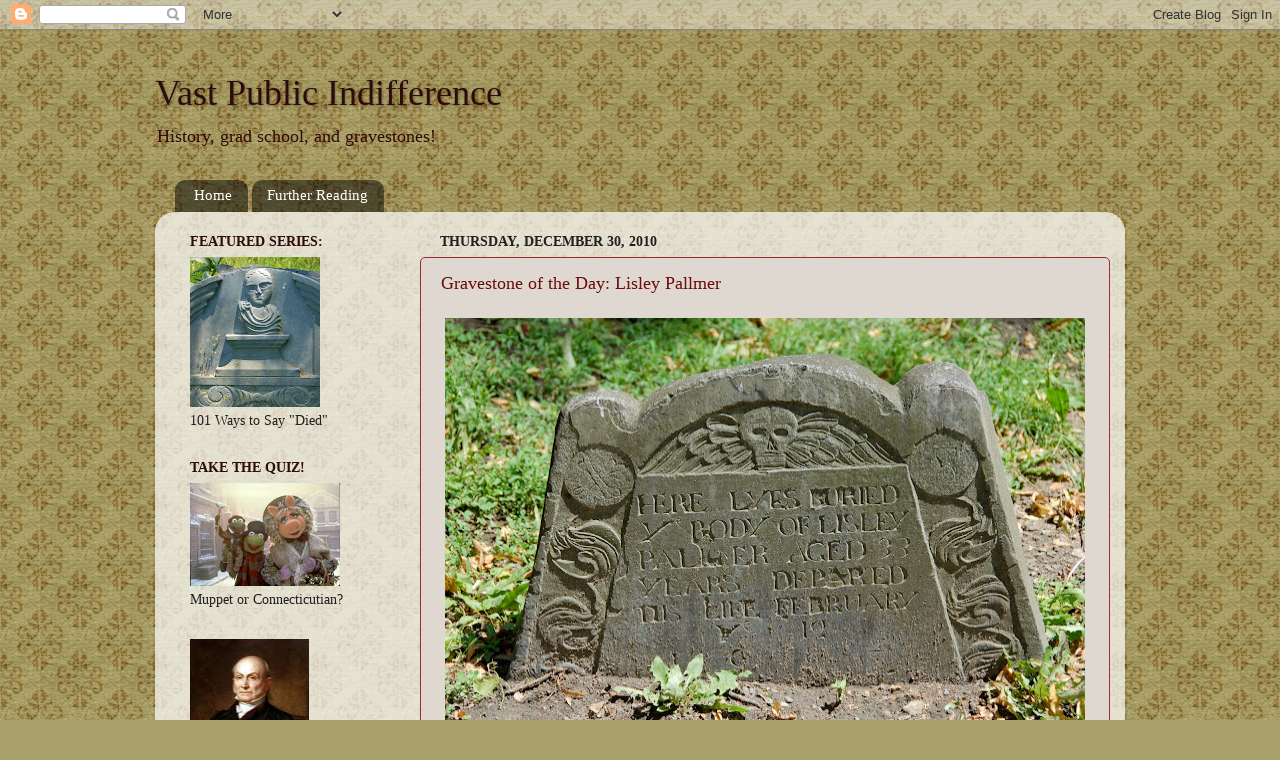

--- FILE ---
content_type: text/html; charset=UTF-8
request_url: http://www.vastpublicindifference.com/2010/12/
body_size: 32030
content:
<!DOCTYPE html>
<html class='v2' dir='ltr' lang='en'>
<head>
<link href='https://www.blogger.com/static/v1/widgets/335934321-css_bundle_v2.css' rel='stylesheet' type='text/css'/>
<meta content='width=1100' name='viewport'/>
<meta content='text/html; charset=UTF-8' http-equiv='Content-Type'/>
<meta content='blogger' name='generator'/>
<link href='http://www.vastpublicindifference.com/favicon.ico' rel='icon' type='image/x-icon'/>
<link href='http://www.vastpublicindifference.com/2010/12/' rel='canonical'/>
<link rel="alternate" type="application/atom+xml" title="Vast Public Indifference - Atom" href="http://www.vastpublicindifference.com/feeds/posts/default" />
<link rel="alternate" type="application/rss+xml" title="Vast Public Indifference - RSS" href="http://www.vastpublicindifference.com/feeds/posts/default?alt=rss" />
<link rel="service.post" type="application/atom+xml" title="Vast Public Indifference - Atom" href="https://www.blogger.com/feeds/1462946535883846881/posts/default" />
<!--Can't find substitution for tag [blog.ieCssRetrofitLinks]-->
<meta content='http://www.vastpublicindifference.com/2010/12/' property='og:url'/>
<meta content='Vast Public Indifference' property='og:title'/>
<meta content='History, grad school, and gravestones!' property='og:description'/>
<title>Vast Public Indifference: December 2010</title>
<style id='page-skin-1' type='text/css'><!--
/*-----------------------------------------------
Blogger Template Style
Name:     Picture Window
Designer: Blogger
URL:      www.blogger.com
----------------------------------------------- */
/* Content
----------------------------------------------- */
body {
font: normal normal 15px Georgia, Utopia, 'Palatino Linotype', Palatino, serif;;
color: #202020;
background: #a8a16b url(http://themes.googleusercontent.com/image?id=1zXbJlgPZdYZmLG8w9Ma5Huw5-yr5ifg6YfjY5-4_41BV_VnXvLDjpRORUJcu_QQf68Uf) repeat scroll top center /* Credit: billnoll (http://www.istockphoto.com/googleimages.php?id=6130139&platform=blogger) */;
}
html body .region-inner {
min-width: 0;
max-width: 100%;
width: auto;
}
.content-outer {
font-size: 90%;
}
a:link {
text-decoration:none;
color: #6c0d0d;
}
a:visited {
text-decoration:none;
color: #d4847d;
}
a:hover {
text-decoration:underline;
color: #d4847d;
}
.content-outer {
background: transparent none repeat scroll top left;
-moz-border-radius: 0;
-webkit-border-radius: 0;
-goog-ms-border-radius: 0;
border-radius: 0;
-moz-box-shadow: 0 0 0 rgba(0, 0, 0, .15);
-webkit-box-shadow: 0 0 0 rgba(0, 0, 0, .15);
-goog-ms-box-shadow: 0 0 0 rgba(0, 0, 0, .15);
box-shadow: 0 0 0 rgba(0, 0, 0, .15);
margin: 20px auto;
}
.content-inner {
padding: 0;
}
/* Header
----------------------------------------------- */
.header-outer {
background: transparent none repeat-x scroll top left;
_background-image: none;
color: #2c0b0b;
-moz-border-radius: 0;
-webkit-border-radius: 0;
-goog-ms-border-radius: 0;
border-radius: 0;
}
.Header img, .Header #header-inner {
-moz-border-radius: 0;
-webkit-border-radius: 0;
-goog-ms-border-radius: 0;
border-radius: 0;
}
.header-inner .Header .titlewrapper,
.header-inner .Header .descriptionwrapper {
padding-left: 0;
padding-right: 0;
}
.Header h1 {
font: normal normal 36px Georgia, Utopia, 'Palatino Linotype', Palatino, serif;;
text-shadow: 1px 1px 3px rgba(0, 0, 0, 0.3);
}
.Header h1 a {
color: #2c0b0b;
}
.Header .description {
font-size: 130%;
}
/* Tabs
----------------------------------------------- */
.tabs-inner {
margin: .5em 20px 0;
padding: 0;
}
.tabs-inner .section {
margin: 0;
}
.tabs-inner .widget ul {
padding: 0;
background: transparent none repeat scroll bottom;
-moz-border-radius: 0;
-webkit-border-radius: 0;
-goog-ms-border-radius: 0;
border-radius: 0;
}
.tabs-inner .widget li {
border: none;
}
.tabs-inner .widget li a {
display: inline-block;
padding: .5em 1em;
margin-right: .25em;
color: #ffffff;
font: normal normal 15px Georgia, Utopia, 'Palatino Linotype', Palatino, serif;;
-moz-border-radius: 10px 10px 0 0;
-webkit-border-top-left-radius: 10px;
-webkit-border-top-right-radius: 10px;
-goog-ms-border-radius: 10px 10px 0 0;
border-radius: 10px 10px 0 0;
background: transparent url(https://resources.blogblog.com/blogblog/data/1kt/transparent/black50.png) repeat scroll top left;
border-right: 1px solid transparent;
}
.tabs-inner .widget li:first-child a {
padding-left: 1.25em;
-moz-border-radius-topleft: 10px;
-moz-border-radius-bottomleft: 0;
-webkit-border-top-left-radius: 10px;
-webkit-border-bottom-left-radius: 0;
-goog-ms-border-top-left-radius: 10px;
-goog-ms-border-bottom-left-radius: 0;
border-top-left-radius: 10px;
border-bottom-left-radius: 0;
}
.tabs-inner .widget li.selected a,
.tabs-inner .widget li a:hover {
position: relative;
z-index: 1;
background: transparent url(https://resources.blogblog.com/blogblog/data/1kt/transparent/white80.png) repeat scroll bottom;
color: #6c0d0d;
-moz-box-shadow: 0 0 3px rgba(0, 0, 0, .15);
-webkit-box-shadow: 0 0 3px rgba(0, 0, 0, .15);
-goog-ms-box-shadow: 0 0 3px rgba(0, 0, 0, .15);
box-shadow: 0 0 3px rgba(0, 0, 0, .15);
}
/* Headings
----------------------------------------------- */
h2 {
font: normal bold 14px Georgia, Utopia, 'Palatino Linotype', Palatino, serif;;
text-transform: uppercase;
color: #2c0b0b;
margin: .5em 0;
}
/* Main
----------------------------------------------- */
.main-outer {
background: transparent url(https://resources.blogblog.com/blogblog/data/1kt/transparent/white80.png) repeat scroll top left;
-moz-border-radius: 20px 20px 0 0;
-webkit-border-top-left-radius: 20px;
-webkit-border-top-right-radius: 20px;
-webkit-border-bottom-left-radius: 0;
-webkit-border-bottom-right-radius: 0;
-goog-ms-border-radius: 20px 20px 0 0;
border-radius: 20px 20px 0 0;
-moz-box-shadow: 0 1px 3px rgba(0, 0, 0, .15);
-webkit-box-shadow: 0 1px 3px rgba(0, 0, 0, .15);
-goog-ms-box-shadow: 0 1px 3px rgba(0, 0, 0, .15);
box-shadow: 0 1px 3px rgba(0, 0, 0, .15);
}
.main-inner {
padding: 15px 20px 20px;
}
.main-inner .column-center-inner {
padding: 0 0;
}
.main-inner .column-left-inner {
padding-left: 0;
}
.main-inner .column-right-inner {
padding-right: 0;
}
/* Posts
----------------------------------------------- */
h3.post-title {
margin: 0;
font: normal normal 18px Georgia, Utopia, 'Palatino Linotype', Palatino, serif;;
}
.comments h4 {
margin: 1em 0 0;
font: normal normal 18px Georgia, Utopia, 'Palatino Linotype', Palatino, serif;;
}
.date-header span {
color: #202020;
}
.post-outer {
background-color: #dfd8d0;
border: solid 1px #9c2b32;
-moz-border-radius: 5px;
-webkit-border-radius: 5px;
border-radius: 5px;
-goog-ms-border-radius: 5px;
padding: 15px 20px;
margin: 0 -20px 20px;
}
.post-body {
line-height: 1.4;
font-size: 110%;
position: relative;
}
.post-header {
margin: 0 0 1.5em;
color: #2c0b0b;
line-height: 1.6;
}
.post-footer {
margin: .5em 0 0;
color: #2c0b0b;
line-height: 1.6;
}
#blog-pager {
font-size: 140%
}
#comments .comment-author {
padding-top: 1.5em;
border-top: dashed 1px #ccc;
border-top: dashed 1px rgba(128, 128, 128, .5);
background-position: 0 1.5em;
}
#comments .comment-author:first-child {
padding-top: 0;
border-top: none;
}
.avatar-image-container {
margin: .2em 0 0;
}
/* Comments
----------------------------------------------- */
.comments .comments-content .icon.blog-author {
background-repeat: no-repeat;
background-image: url([data-uri]);
}
.comments .comments-content .loadmore a {
border-top: 1px solid #d4847d;
border-bottom: 1px solid #d4847d;
}
.comments .continue {
border-top: 2px solid #d4847d;
}
/* Widgets
----------------------------------------------- */
.widget ul, .widget #ArchiveList ul.flat {
padding: 0;
list-style: none;
}
.widget ul li, .widget #ArchiveList ul.flat li {
border-top: dashed 1px #ccc;
border-top: dashed 1px rgba(128, 128, 128, .5);
}
.widget ul li:first-child, .widget #ArchiveList ul.flat li:first-child {
border-top: none;
}
.widget .post-body ul {
list-style: disc;
}
.widget .post-body ul li {
border: none;
}
/* Footer
----------------------------------------------- */
.footer-outer {
color:#cdcdcd;
background: transparent url(https://resources.blogblog.com/blogblog/data/1kt/transparent/black50.png) repeat scroll top left;
-moz-border-radius: 0 0 20px 20px;
-webkit-border-top-left-radius: 0;
-webkit-border-top-right-radius: 0;
-webkit-border-bottom-left-radius: 20px;
-webkit-border-bottom-right-radius: 20px;
-goog-ms-border-radius: 0 0 20px 20px;
border-radius: 0 0 20px 20px;
-moz-box-shadow: 0 1px 3px rgba(0, 0, 0, .15);
-webkit-box-shadow: 0 1px 3px rgba(0, 0, 0, .15);
-goog-ms-box-shadow: 0 1px 3px rgba(0, 0, 0, .15);
box-shadow: 0 1px 3px rgba(0, 0, 0, .15);
}
.footer-inner {
padding: 10px 20px 20px;
}
.footer-outer a {
color: #ee9aa3;
}
.footer-outer a:visited {
color: #ee8179;
}
.footer-outer a:hover {
color: #ff3647;
}
.footer-outer .widget h2 {
color: #ababab;
}
/* Mobile
----------------------------------------------- */
html body.mobile {
height: auto;
}
html body.mobile {
min-height: 480px;
background-size: 100% auto;
}
.mobile .body-fauxcolumn-outer {
background: transparent none repeat scroll top left;
}
html .mobile .mobile-date-outer, html .mobile .blog-pager {
border-bottom: none;
background: transparent url(https://resources.blogblog.com/blogblog/data/1kt/transparent/white80.png) repeat scroll top left;
margin-bottom: 10px;
}
.mobile .date-outer {
background: transparent url(https://resources.blogblog.com/blogblog/data/1kt/transparent/white80.png) repeat scroll top left;
}
.mobile .header-outer, .mobile .main-outer,
.mobile .post-outer, .mobile .footer-outer {
-moz-border-radius: 0;
-webkit-border-radius: 0;
-goog-ms-border-radius: 0;
border-radius: 0;
}
.mobile .content-outer,
.mobile .main-outer,
.mobile .post-outer {
background: inherit;
border: none;
}
.mobile .content-outer {
font-size: 100%;
}
.mobile-link-button {
background-color: #6c0d0d;
}
.mobile-link-button a:link, .mobile-link-button a:visited {
color: #dfd8d0;
}
.mobile-index-contents {
color: #202020;
}
.mobile .tabs-inner .PageList .widget-content {
background: transparent url(https://resources.blogblog.com/blogblog/data/1kt/transparent/white80.png) repeat scroll bottom;
color: #6c0d0d;
}
.mobile .tabs-inner .PageList .widget-content .pagelist-arrow {
border-left: 1px solid transparent;
}

--></style>
<style id='template-skin-1' type='text/css'><!--
body {
min-width: 970px;
}
.content-outer, .content-fauxcolumn-outer, .region-inner {
min-width: 970px;
max-width: 970px;
_width: 970px;
}
.main-inner .columns {
padding-left: 250px;
padding-right: 0px;
}
.main-inner .fauxcolumn-center-outer {
left: 250px;
right: 0px;
/* IE6 does not respect left and right together */
_width: expression(this.parentNode.offsetWidth -
parseInt("250px") -
parseInt("0px") + 'px');
}
.main-inner .fauxcolumn-left-outer {
width: 250px;
}
.main-inner .fauxcolumn-right-outer {
width: 0px;
}
.main-inner .column-left-outer {
width: 250px;
right: 100%;
margin-left: -250px;
}
.main-inner .column-right-outer {
width: 0px;
margin-right: -0px;
}
#layout {
min-width: 0;
}
#layout .content-outer {
min-width: 0;
width: 800px;
}
#layout .region-inner {
min-width: 0;
width: auto;
}
body#layout div.add_widget {
padding: 8px;
}
body#layout div.add_widget a {
margin-left: 32px;
}
--></style>
<style>
    body {background-image:url(http\:\/\/themes.googleusercontent.com\/image?id=1zXbJlgPZdYZmLG8w9Ma5Huw5-yr5ifg6YfjY5-4_41BV_VnXvLDjpRORUJcu_QQf68Uf);}
    
@media (max-width: 200px) { body {background-image:url(http\:\/\/themes.googleusercontent.com\/image?id=1zXbJlgPZdYZmLG8w9Ma5Huw5-yr5ifg6YfjY5-4_41BV_VnXvLDjpRORUJcu_QQf68Uf&options=w200);}}
@media (max-width: 400px) and (min-width: 201px) { body {background-image:url(http\:\/\/themes.googleusercontent.com\/image?id=1zXbJlgPZdYZmLG8w9Ma5Huw5-yr5ifg6YfjY5-4_41BV_VnXvLDjpRORUJcu_QQf68Uf&options=w400);}}
@media (max-width: 800px) and (min-width: 401px) { body {background-image:url(http\:\/\/themes.googleusercontent.com\/image?id=1zXbJlgPZdYZmLG8w9Ma5Huw5-yr5ifg6YfjY5-4_41BV_VnXvLDjpRORUJcu_QQf68Uf&options=w800);}}
@media (max-width: 1200px) and (min-width: 801px) { body {background-image:url(http\:\/\/themes.googleusercontent.com\/image?id=1zXbJlgPZdYZmLG8w9Ma5Huw5-yr5ifg6YfjY5-4_41BV_VnXvLDjpRORUJcu_QQf68Uf&options=w1200);}}
/* Last tag covers anything over one higher than the previous max-size cap. */
@media (min-width: 1201px) { body {background-image:url(http\:\/\/themes.googleusercontent.com\/image?id=1zXbJlgPZdYZmLG8w9Ma5Huw5-yr5ifg6YfjY5-4_41BV_VnXvLDjpRORUJcu_QQf68Uf&options=w1600);}}
  </style>
<link href='https://www.blogger.com/dyn-css/authorization.css?targetBlogID=1462946535883846881&amp;zx=efd3efd2-d001-4cd9-88dd-03f146187dc9' media='none' onload='if(media!=&#39;all&#39;)media=&#39;all&#39;' rel='stylesheet'/><noscript><link href='https://www.blogger.com/dyn-css/authorization.css?targetBlogID=1462946535883846881&amp;zx=efd3efd2-d001-4cd9-88dd-03f146187dc9' rel='stylesheet'/></noscript>
<meta name='google-adsense-platform-account' content='ca-host-pub-1556223355139109'/>
<meta name='google-adsense-platform-domain' content='blogspot.com'/>

</head>
<body class='loading variant-open'>
<div class='navbar section' id='navbar' name='Navbar'><div class='widget Navbar' data-version='1' id='Navbar1'><script type="text/javascript">
    function setAttributeOnload(object, attribute, val) {
      if(window.addEventListener) {
        window.addEventListener('load',
          function(){ object[attribute] = val; }, false);
      } else {
        window.attachEvent('onload', function(){ object[attribute] = val; });
      }
    }
  </script>
<div id="navbar-iframe-container"></div>
<script type="text/javascript" src="https://apis.google.com/js/platform.js"></script>
<script type="text/javascript">
      gapi.load("gapi.iframes:gapi.iframes.style.bubble", function() {
        if (gapi.iframes && gapi.iframes.getContext) {
          gapi.iframes.getContext().openChild({
              url: 'https://www.blogger.com/navbar/1462946535883846881?origin\x3dhttp://www.vastpublicindifference.com',
              where: document.getElementById("navbar-iframe-container"),
              id: "navbar-iframe"
          });
        }
      });
    </script><script type="text/javascript">
(function() {
var script = document.createElement('script');
script.type = 'text/javascript';
script.src = '//pagead2.googlesyndication.com/pagead/js/google_top_exp.js';
var head = document.getElementsByTagName('head')[0];
if (head) {
head.appendChild(script);
}})();
</script>
</div></div>
<div class='body-fauxcolumns'>
<div class='fauxcolumn-outer body-fauxcolumn-outer'>
<div class='cap-top'>
<div class='cap-left'></div>
<div class='cap-right'></div>
</div>
<div class='fauxborder-left'>
<div class='fauxborder-right'></div>
<div class='fauxcolumn-inner'>
</div>
</div>
<div class='cap-bottom'>
<div class='cap-left'></div>
<div class='cap-right'></div>
</div>
</div>
</div>
<div class='content'>
<div class='content-fauxcolumns'>
<div class='fauxcolumn-outer content-fauxcolumn-outer'>
<div class='cap-top'>
<div class='cap-left'></div>
<div class='cap-right'></div>
</div>
<div class='fauxborder-left'>
<div class='fauxborder-right'></div>
<div class='fauxcolumn-inner'>
</div>
</div>
<div class='cap-bottom'>
<div class='cap-left'></div>
<div class='cap-right'></div>
</div>
</div>
</div>
<div class='content-outer'>
<div class='content-cap-top cap-top'>
<div class='cap-left'></div>
<div class='cap-right'></div>
</div>
<div class='fauxborder-left content-fauxborder-left'>
<div class='fauxborder-right content-fauxborder-right'></div>
<div class='content-inner'>
<header>
<div class='header-outer'>
<div class='header-cap-top cap-top'>
<div class='cap-left'></div>
<div class='cap-right'></div>
</div>
<div class='fauxborder-left header-fauxborder-left'>
<div class='fauxborder-right header-fauxborder-right'></div>
<div class='region-inner header-inner'>
<div class='header section' id='header' name='Header'><div class='widget Header' data-version='1' id='Header1'>
<div id='header-inner'>
<div class='titlewrapper'>
<h1 class='title'>
<a href='http://www.vastpublicindifference.com/'>
Vast Public Indifference
</a>
</h1>
</div>
<div class='descriptionwrapper'>
<p class='description'><span>History, grad school, and gravestones!</span></p>
</div>
</div>
</div></div>
</div>
</div>
<div class='header-cap-bottom cap-bottom'>
<div class='cap-left'></div>
<div class='cap-right'></div>
</div>
</div>
</header>
<div class='tabs-outer'>
<div class='tabs-cap-top cap-top'>
<div class='cap-left'></div>
<div class='cap-right'></div>
</div>
<div class='fauxborder-left tabs-fauxborder-left'>
<div class='fauxborder-right tabs-fauxborder-right'></div>
<div class='region-inner tabs-inner'>
<div class='tabs section' id='crosscol' name='Cross-Column'><div class='widget PageList' data-version='1' id='PageList1'>
<h2>Pages</h2>
<div class='widget-content'>
<ul>
<li>
<a href='http://www.vastpublicindifference.com/'>Home</a>
</li>
<li>
<a href='http://www.vastpublicindifference.com/p/further-reading.html'>Further Reading</a>
</li>
</ul>
<div class='clear'></div>
</div>
</div></div>
<div class='tabs no-items section' id='crosscol-overflow' name='Cross-Column 2'></div>
</div>
</div>
<div class='tabs-cap-bottom cap-bottom'>
<div class='cap-left'></div>
<div class='cap-right'></div>
</div>
</div>
<div class='main-outer'>
<div class='main-cap-top cap-top'>
<div class='cap-left'></div>
<div class='cap-right'></div>
</div>
<div class='fauxborder-left main-fauxborder-left'>
<div class='fauxborder-right main-fauxborder-right'></div>
<div class='region-inner main-inner'>
<div class='columns fauxcolumns'>
<div class='fauxcolumn-outer fauxcolumn-center-outer'>
<div class='cap-top'>
<div class='cap-left'></div>
<div class='cap-right'></div>
</div>
<div class='fauxborder-left'>
<div class='fauxborder-right'></div>
<div class='fauxcolumn-inner'>
</div>
</div>
<div class='cap-bottom'>
<div class='cap-left'></div>
<div class='cap-right'></div>
</div>
</div>
<div class='fauxcolumn-outer fauxcolumn-left-outer'>
<div class='cap-top'>
<div class='cap-left'></div>
<div class='cap-right'></div>
</div>
<div class='fauxborder-left'>
<div class='fauxborder-right'></div>
<div class='fauxcolumn-inner'>
</div>
</div>
<div class='cap-bottom'>
<div class='cap-left'></div>
<div class='cap-right'></div>
</div>
</div>
<div class='fauxcolumn-outer fauxcolumn-right-outer'>
<div class='cap-top'>
<div class='cap-left'></div>
<div class='cap-right'></div>
</div>
<div class='fauxborder-left'>
<div class='fauxborder-right'></div>
<div class='fauxcolumn-inner'>
</div>
</div>
<div class='cap-bottom'>
<div class='cap-left'></div>
<div class='cap-right'></div>
</div>
</div>
<!-- corrects IE6 width calculation -->
<div class='columns-inner'>
<div class='column-center-outer'>
<div class='column-center-inner'>
<div class='main section' id='main' name='Main'><div class='widget Blog' data-version='1' id='Blog1'>
<div class='blog-posts hfeed'>

          <div class="date-outer">
        
<h2 class='date-header'><span>Thursday, December 30, 2010</span></h2>

          <div class="date-posts">
        
<div class='post-outer'>
<div class='post hentry uncustomized-post-template' itemprop='blogPost' itemscope='itemscope' itemtype='http://schema.org/BlogPosting'>
<meta content='https://blogger.googleusercontent.com/img/b/R29vZ2xl/AVvXsEiqpVkv1vmZRSZkxwK0WfPk-M6v8qqph-oZs_82bAVxTIaTNkcv3vKqT4pyud2tycGx1Cg8RjG7Zc6IXyPBBX0AI1Y6UklXU_-C_LEBGSjePcLauhGj1Xfq_L46w9_aUqflwV80xq3zbbq9/s640/DSC_6015.JPG' itemprop='image_url'/>
<meta content='1462946535883846881' itemprop='blogId'/>
<meta content='1886951944225468798' itemprop='postId'/>
<a name='1886951944225468798'></a>
<h3 class='post-title entry-title' itemprop='name'>
<a href='http://www.vastpublicindifference.com/2010/12/gravestone-of-day-lisley-pallmer.html'>Gravestone of the Day: Lisley Pallmer</a>
</h3>
<div class='post-header'>
<div class='post-header-line-1'></div>
</div>
<div class='post-body entry-content' id='post-body-1886951944225468798' itemprop='description articleBody'>
<table align="center" cellpadding="0" cellspacing="0" class="tr-caption-container" style="margin-left: auto; margin-right: auto; text-align: center;"><tbody>
<tr><td style="text-align: center;"><a href="https://blogger.googleusercontent.com/img/b/R29vZ2xl/AVvXsEiqpVkv1vmZRSZkxwK0WfPk-M6v8qqph-oZs_82bAVxTIaTNkcv3vKqT4pyud2tycGx1Cg8RjG7Zc6IXyPBBX0AI1Y6UklXU_-C_LEBGSjePcLauhGj1Xfq_L46w9_aUqflwV80xq3zbbq9/s1600/DSC_6015.JPG" imageanchor="1" style="margin-left: auto; margin-right: auto;"><img border="0" height="424" src="https://blogger.googleusercontent.com/img/b/R29vZ2xl/AVvXsEiqpVkv1vmZRSZkxwK0WfPk-M6v8qqph-oZs_82bAVxTIaTNkcv3vKqT4pyud2tycGx1Cg8RjG7Zc6IXyPBBX0AI1Y6UklXU_-C_LEBGSjePcLauhGj1Xfq_L46w9_aUqflwV80xq3zbbq9/s640/DSC_6015.JPG" width="640" /></a></td></tr>
<tr align="center"><td class="tr-caption">Lisley Pallmer, 1682/3, Granary Burying Ground, Boston, MA</td></tr>
</tbody></table><div style="text-align: center;">HERE LYES BURIED</div><div style="text-align: center;">Ye BODY OF LISLEY</div><div style="text-align: center;">PALLMER AGED 33</div><div style="text-align: center;">YEARS DEPARTED</div><div style="text-align: center;">THIS LIFE FEBRUARY</div><div style="text-align: center;">Ye 12</div><div style="text-align: center;">1682/3</div>
<div style='clear: both;'></div>
</div>
<div class='post-footer'>
<div class='post-footer-line post-footer-line-1'>
<span class='post-author vcard'>
Posted by
<span class='fn' itemprop='author' itemscope='itemscope' itemtype='http://schema.org/Person'>
<meta content='https://www.blogger.com/profile/05317897772288904474' itemprop='url'/>
<a class='g-profile' href='https://www.blogger.com/profile/05317897772288904474' rel='author' title='author profile'>
<span itemprop='name'>Caitlin GD Hopkins</span>
</a>
</span>
</span>
<span class='post-timestamp'>
at
<meta content='http://www.vastpublicindifference.com/2010/12/gravestone-of-day-lisley-pallmer.html' itemprop='url'/>
<a class='timestamp-link' href='http://www.vastpublicindifference.com/2010/12/gravestone-of-day-lisley-pallmer.html' rel='bookmark' title='permanent link'><abbr class='published' itemprop='datePublished' title='2010-12-30T05:58:00-05:00'>5:58&#8239;AM</abbr></a>
</span>
<span class='post-comment-link'>
<a class='comment-link' href='https://www.blogger.com/comment/fullpage/post/1462946535883846881/1886951944225468798' onclick=''>
No comments:
  </a>
</span>
<span class='post-icons'>
<span class='item-control blog-admin pid-64288530'>
<a href='https://www.blogger.com/post-edit.g?blogID=1462946535883846881&postID=1886951944225468798&from=pencil' title='Edit Post'>
<img alt='' class='icon-action' height='18' src='https://resources.blogblog.com/img/icon18_edit_allbkg.gif' width='18'/>
</a>
</span>
</span>
<div class='post-share-buttons goog-inline-block'>
</div>
</div>
<div class='post-footer-line post-footer-line-2'>
<span class='post-labels'>
Labels:
<a href='http://www.vastpublicindifference.com/search/label/1680s' rel='tag'>1680s</a>,
<a href='http://www.vastpublicindifference.com/search/label/Boston' rel='tag'>Boston</a>,
<a href='http://www.vastpublicindifference.com/search/label/Granary%20Burying%20Ground' rel='tag'>Granary Burying Ground</a>,
<a href='http://www.vastpublicindifference.com/search/label/gravestone%20of%20the%20day' rel='tag'>gravestone of the day</a>
</span>
</div>
<div class='post-footer-line post-footer-line-3'>
<span class='post-location'>
</span>
</div>
</div>
</div>
</div>

          </div></div>
        

          <div class="date-outer">
        
<h2 class='date-header'><span>Wednesday, December 29, 2010</span></h2>

          <div class="date-posts">
        
<div class='post-outer'>
<div class='post hentry uncustomized-post-template' itemprop='blogPost' itemscope='itemscope' itemtype='http://schema.org/BlogPosting'>
<meta content='https://blogger.googleusercontent.com/img/b/R29vZ2xl/AVvXsEiGhSTfn11CpNk6q6zhM7FhWTF0fPk2_THc7Yu1AXDH3UiNDI86uYS1MIxdWqUH39vmaY5a_GJT4Sk4SR9oDPQ8HBotw9qRGvDFvNNzG3VwsNpaoI6VFTcc33XtoC_Tj3CTEq3z1F-Pkbze/s640/DSC_6490.JPG' itemprop='image_url'/>
<meta content='1462946535883846881' itemprop='blogId'/>
<meta content='1307013474548711909' itemprop='postId'/>
<a name='1307013474548711909'></a>
<h3 class='post-title entry-title' itemprop='name'>
<a href='http://www.vastpublicindifference.com/2010/12/gravestone-of-day-lydia-meriam.html'>Gravestone of the Day: Lydia Meriam</a>
</h3>
<div class='post-header'>
<div class='post-header-line-1'></div>
</div>
<div class='post-body entry-content' id='post-body-1307013474548711909' itemprop='description articleBody'>
<table align="center" cellpadding="0" cellspacing="0" class="tr-caption-container" style="margin-left: auto; margin-right: auto; text-align: center;"><tbody>
<tr><td style="text-align: center;"><a href="https://blogger.googleusercontent.com/img/b/R29vZ2xl/AVvXsEiGhSTfn11CpNk6q6zhM7FhWTF0fPk2_THc7Yu1AXDH3UiNDI86uYS1MIxdWqUH39vmaY5a_GJT4Sk4SR9oDPQ8HBotw9qRGvDFvNNzG3VwsNpaoI6VFTcc33XtoC_Tj3CTEq3z1F-Pkbze/s1600/DSC_6490.JPG" imageanchor="1" style="margin-left: auto; margin-right: auto;"><img border="0" height="568" src="https://blogger.googleusercontent.com/img/b/R29vZ2xl/AVvXsEiGhSTfn11CpNk6q6zhM7FhWTF0fPk2_THc7Yu1AXDH3UiNDI86uYS1MIxdWqUH39vmaY5a_GJT4Sk4SR9oDPQ8HBotw9qRGvDFvNNzG3VwsNpaoI6VFTcc33XtoC_Tj3CTEq3z1F-Pkbze/s640/DSC_6490.JPG" width="640" /></a></td></tr>
<tr><td class="tr-caption" style="text-align: center;">Lydia Meriam, 1690, Lexington, MA</td></tr>
</tbody></table><div style="text-align: center;">&nbsp;LYDIA</div><div style="text-align: center;">MERIAM AGED</div><div style="text-align: center;">32 YEARS DIED</div><div style="text-align: center;">DECEMBER 29</div><div style="text-align: center;">1690</div><br />
It is somewhat unusual to see an epitaph with so little supporting text.
<div style='clear: both;'></div>
</div>
<div class='post-footer'>
<div class='post-footer-line post-footer-line-1'>
<span class='post-author vcard'>
Posted by
<span class='fn' itemprop='author' itemscope='itemscope' itemtype='http://schema.org/Person'>
<meta content='https://www.blogger.com/profile/05317897772288904474' itemprop='url'/>
<a class='g-profile' href='https://www.blogger.com/profile/05317897772288904474' rel='author' title='author profile'>
<span itemprop='name'>Caitlin GD Hopkins</span>
</a>
</span>
</span>
<span class='post-timestamp'>
at
<meta content='http://www.vastpublicindifference.com/2010/12/gravestone-of-day-lydia-meriam.html' itemprop='url'/>
<a class='timestamp-link' href='http://www.vastpublicindifference.com/2010/12/gravestone-of-day-lydia-meriam.html' rel='bookmark' title='permanent link'><abbr class='published' itemprop='datePublished' title='2010-12-29T07:02:00-05:00'>7:02&#8239;AM</abbr></a>
</span>
<span class='post-comment-link'>
<a class='comment-link' href='https://www.blogger.com/comment/fullpage/post/1462946535883846881/1307013474548711909' onclick=''>
No comments:
  </a>
</span>
<span class='post-icons'>
<span class='item-control blog-admin pid-64288530'>
<a href='https://www.blogger.com/post-edit.g?blogID=1462946535883846881&postID=1307013474548711909&from=pencil' title='Edit Post'>
<img alt='' class='icon-action' height='18' src='https://resources.blogblog.com/img/icon18_edit_allbkg.gif' width='18'/>
</a>
</span>
</span>
<div class='post-share-buttons goog-inline-block'>
</div>
</div>
<div class='post-footer-line post-footer-line-2'>
<span class='post-labels'>
Labels:
<a href='http://www.vastpublicindifference.com/search/label/1690s' rel='tag'>1690s</a>,
<a href='http://www.vastpublicindifference.com/search/label/gravestone%20of%20the%20day' rel='tag'>gravestone of the day</a>,
<a href='http://www.vastpublicindifference.com/search/label/Lexington' rel='tag'>Lexington</a>
</span>
</div>
<div class='post-footer-line post-footer-line-3'>
<span class='post-location'>
</span>
</div>
</div>
</div>
</div>

          </div></div>
        

          <div class="date-outer">
        
<h2 class='date-header'><span>Tuesday, December 28, 2010</span></h2>

          <div class="date-posts">
        
<div class='post-outer'>
<div class='post hentry uncustomized-post-template' itemprop='blogPost' itemscope='itemscope' itemtype='http://schema.org/BlogPosting'>
<meta content='https://blogger.googleusercontent.com/img/b/R29vZ2xl/AVvXsEhrtqHByC6BpQnZq9RYJIbc8Jn2nFGlfUfbVUfyWLjDJXBWPuDtWv0K1nrhXzjnEDm84gX7ltVHAQ9iB4KiFqaQtyoKJQUJz5vwKppJgnvLl7EQ1fnu6VOp0OisXQr5bR2BSuPeg1eqKLXb/s640/DSC_1465.JPG' itemprop='image_url'/>
<meta content='1462946535883846881' itemprop='blogId'/>
<meta content='3674487560709709827' itemprop='postId'/>
<a name='3674487560709709827'></a>
<h3 class='post-title entry-title' itemprop='name'>
<a href='http://www.vastpublicindifference.com/2010/12/gravestone-of-day-anne-whipple.html'>Gravestone of the Day: Anne Whipple</a>
</h3>
<div class='post-header'>
<div class='post-header-line-1'></div>
</div>
<div class='post-body entry-content' id='post-body-3674487560709709827' itemprop='description articleBody'>
<table align="center" cellpadding="0" cellspacing="0" class="tr-caption-container" style="margin-left: auto; margin-right: auto; text-align: center;"><tbody>
<tr><td style="text-align: center;"><a href="https://blogger.googleusercontent.com/img/b/R29vZ2xl/AVvXsEhrtqHByC6BpQnZq9RYJIbc8Jn2nFGlfUfbVUfyWLjDJXBWPuDtWv0K1nrhXzjnEDm84gX7ltVHAQ9iB4KiFqaQtyoKJQUJz5vwKppJgnvLl7EQ1fnu6VOp0OisXQr5bR2BSuPeg1eqKLXb/s1600/DSC_1465.JPG" imageanchor="1" style="margin-left: auto; margin-right: auto;"><img border="0" height="640" src="https://blogger.googleusercontent.com/img/b/R29vZ2xl/AVvXsEhrtqHByC6BpQnZq9RYJIbc8Jn2nFGlfUfbVUfyWLjDJXBWPuDtWv0K1nrhXzjnEDm84gX7ltVHAQ9iB4KiFqaQtyoKJQUJz5vwKppJgnvLl7EQ1fnu6VOp0OisXQr5bR2BSuPeg1eqKLXb/s640/DSC_1465.JPG" width="610" /></a></td></tr>
<tr><td class="tr-caption" style="text-align: center;">Anne Whipple, 1720, Newport Common Burying Ground, Newport, RI</td></tr>
</tbody></table><div style="text-align: center;">Here lyeth Interred</div><div style="text-align: center;">the Body of Anne</div><div style="text-align: center;">the Wife of Ioseph</div><div style="text-align: center;">Whipple, who dyed</div><div style="text-align: center;">Decembr: ye: 28th:</div><div style="text-align: center;">1720: Aged about</div><div style="text-align: center;">25 years.</div>
<div style='clear: both;'></div>
</div>
<div class='post-footer'>
<div class='post-footer-line post-footer-line-1'>
<span class='post-author vcard'>
Posted by
<span class='fn' itemprop='author' itemscope='itemscope' itemtype='http://schema.org/Person'>
<meta content='https://www.blogger.com/profile/05317897772288904474' itemprop='url'/>
<a class='g-profile' href='https://www.blogger.com/profile/05317897772288904474' rel='author' title='author profile'>
<span itemprop='name'>Caitlin GD Hopkins</span>
</a>
</span>
</span>
<span class='post-timestamp'>
at
<meta content='http://www.vastpublicindifference.com/2010/12/gravestone-of-day-anne-whipple.html' itemprop='url'/>
<a class='timestamp-link' href='http://www.vastpublicindifference.com/2010/12/gravestone-of-day-anne-whipple.html' rel='bookmark' title='permanent link'><abbr class='published' itemprop='datePublished' title='2010-12-28T06:43:00-05:00'>6:43&#8239;AM</abbr></a>
</span>
<span class='post-comment-link'>
<a class='comment-link' href='https://www.blogger.com/comment/fullpage/post/1462946535883846881/3674487560709709827' onclick=''>
No comments:
  </a>
</span>
<span class='post-icons'>
<span class='item-control blog-admin pid-64288530'>
<a href='https://www.blogger.com/post-edit.g?blogID=1462946535883846881&postID=3674487560709709827&from=pencil' title='Edit Post'>
<img alt='' class='icon-action' height='18' src='https://resources.blogblog.com/img/icon18_edit_allbkg.gif' width='18'/>
</a>
</span>
</span>
<div class='post-share-buttons goog-inline-block'>
</div>
</div>
<div class='post-footer-line post-footer-line-2'>
<span class='post-labels'>
Labels:
<a href='http://www.vastpublicindifference.com/search/label/1720s' rel='tag'>1720s</a>,
<a href='http://www.vastpublicindifference.com/search/label/gravestone%20of%20the%20day' rel='tag'>gravestone of the day</a>,
<a href='http://www.vastpublicindifference.com/search/label/John%20Stevens%20Shop' rel='tag'>John Stevens Shop</a>,
<a href='http://www.vastpublicindifference.com/search/label/Newport' rel='tag'>Newport</a>
</span>
</div>
<div class='post-footer-line post-footer-line-3'>
<span class='post-location'>
</span>
</div>
</div>
</div>
</div>

          </div></div>
        

          <div class="date-outer">
        
<h2 class='date-header'><span>Friday, December 24, 2010</span></h2>

          <div class="date-posts">
        
<div class='post-outer'>
<div class='post hentry uncustomized-post-template' itemprop='blogPost' itemscope='itemscope' itemtype='http://schema.org/BlogPosting'>
<meta content='https://blogger.googleusercontent.com/img/b/R29vZ2xl/AVvXsEiQlzyTM6s7TGCT6lJOZdMCReZrPUJWjcwJp2jR2YJiwFBALN1Cz2ofH7UD9I-egTS9lZ1kc2GTsm4cZ-USNR2u5mfT_ZsxnDlGmGmKuP2a2ieoByVpgDqlwae-OWBPf4bL2J2ImsoDYa2X/s640/DSC_1271.jpg' itemprop='image_url'/>
<meta content='1462946535883846881' itemprop='blogId'/>
<meta content='7535438227453413014' itemprop='postId'/>
<a name='7535438227453413014'></a>
<h3 class='post-title entry-title' itemprop='name'>
<a href='http://www.vastpublicindifference.com/2010/12/gravestone-of-day-frankey-and-judey.html'>Gravestone of the Day: Frankey and Judey</a>
</h3>
<div class='post-header'>
<div class='post-header-line-1'></div>
</div>
<div class='post-body entry-content' id='post-body-7535438227453413014' itemprop='description articleBody'>
<table align="center" cellpadding="0" cellspacing="0" class="tr-caption-container" style="margin-left: auto; margin-right: auto; text-align: center;"><tbody>
<tr><td style="text-align: center;"><a href="https://blogger.googleusercontent.com/img/b/R29vZ2xl/AVvXsEiQlzyTM6s7TGCT6lJOZdMCReZrPUJWjcwJp2jR2YJiwFBALN1Cz2ofH7UD9I-egTS9lZ1kc2GTsm4cZ-USNR2u5mfT_ZsxnDlGmGmKuP2a2ieoByVpgDqlwae-OWBPf4bL2J2ImsoDYa2X/s1600/DSC_1271.jpg" imageanchor="1" style="margin-left: auto; margin-right: auto;"><img border="0" height="640" src="https://blogger.googleusercontent.com/img/b/R29vZ2xl/AVvXsEiQlzyTM6s7TGCT6lJOZdMCReZrPUJWjcwJp2jR2YJiwFBALN1Cz2ofH7UD9I-egTS9lZ1kc2GTsm4cZ-USNR2u5mfT_ZsxnDlGmGmKuP2a2ieoByVpgDqlwae-OWBPf4bL2J2ImsoDYa2X/s640/DSC_1271.jpg" width="620" /></a></td></tr>
<tr><td class="tr-caption" style="text-align: center;">Frankey and Judey, 1732, NCBG, Newport, RI</td></tr>
</tbody></table><div style="text-align: center;"><br />
</div><div style="text-align: center;">Here lieth two</div><div style="text-align: center;">Negro Sarvants</div><div style="text-align: center;">to Mr Edward Baner</div><div style="text-align: center;">Frankey died Sepr:</div><div style="text-align: center;">ye 14th 1732 &amp; Judey</div><div style="text-align: center;">died ye [22?]</div>
<div style='clear: both;'></div>
</div>
<div class='post-footer'>
<div class='post-footer-line post-footer-line-1'>
<span class='post-author vcard'>
Posted by
<span class='fn' itemprop='author' itemscope='itemscope' itemtype='http://schema.org/Person'>
<meta content='https://www.blogger.com/profile/05317897772288904474' itemprop='url'/>
<a class='g-profile' href='https://www.blogger.com/profile/05317897772288904474' rel='author' title='author profile'>
<span itemprop='name'>Caitlin GD Hopkins</span>
</a>
</span>
</span>
<span class='post-timestamp'>
at
<meta content='http://www.vastpublicindifference.com/2010/12/gravestone-of-day-frankey-and-judey.html' itemprop='url'/>
<a class='timestamp-link' href='http://www.vastpublicindifference.com/2010/12/gravestone-of-day-frankey-and-judey.html' rel='bookmark' title='permanent link'><abbr class='published' itemprop='datePublished' title='2010-12-24T06:54:00-05:00'>6:54&#8239;AM</abbr></a>
</span>
<span class='post-comment-link'>
<a class='comment-link' href='https://www.blogger.com/comment/fullpage/post/1462946535883846881/7535438227453413014' onclick=''>
No comments:
  </a>
</span>
<span class='post-icons'>
<span class='item-control blog-admin pid-64288530'>
<a href='https://www.blogger.com/post-edit.g?blogID=1462946535883846881&postID=7535438227453413014&from=pencil' title='Edit Post'>
<img alt='' class='icon-action' height='18' src='https://resources.blogblog.com/img/icon18_edit_allbkg.gif' width='18'/>
</a>
</span>
</span>
<div class='post-share-buttons goog-inline-block'>
</div>
</div>
<div class='post-footer-line post-footer-line-2'>
<span class='post-labels'>
Labels:
<a href='http://www.vastpublicindifference.com/search/label/1730s' rel='tag'>1730s</a>,
<a href='http://www.vastpublicindifference.com/search/label/African-American%20history' rel='tag'>African-American history</a>,
<a href='http://www.vastpublicindifference.com/search/label/God%27s%20Little%20Acre' rel='tag'>God&#39;s Little Acre</a>,
<a href='http://www.vastpublicindifference.com/search/label/gravestone%20of%20the%20day' rel='tag'>gravestone of the day</a>,
<a href='http://www.vastpublicindifference.com/search/label/Newport' rel='tag'>Newport</a>,
<a href='http://www.vastpublicindifference.com/search/label/slavery' rel='tag'>slavery</a>
</span>
</div>
<div class='post-footer-line post-footer-line-3'>
<span class='post-location'>
</span>
</div>
</div>
</div>
</div>

          </div></div>
        

          <div class="date-outer">
        
<h2 class='date-header'><span>Thursday, December 23, 2010</span></h2>

          <div class="date-posts">
        
<div class='post-outer'>
<div class='post hentry uncustomized-post-template' itemprop='blogPost' itemscope='itemscope' itemtype='http://schema.org/BlogPosting'>
<meta content='https://blogger.googleusercontent.com/img/b/R29vZ2xl/AVvXsEgwN5eMgvR1I22onDXuA5gTFJPHACIA0H45UE7zXsQDloStGAdvo5itFh4MXVvQHuc-4ABtie8_HfdFBmvTQh7VSzEJJFzosURw8WOFGtNfrPfzBvM98Pf5vsCnEBsboZaUzx7q_Pyh5Lxr/s640/DSC_1511.JPG' itemprop='image_url'/>
<meta content='1462946535883846881' itemprop='blogId'/>
<meta content='277594283336510723' itemprop='postId'/>
<a name='277594283336510723'></a>
<h3 class='post-title entry-title' itemprop='name'>
<a href='http://www.vastpublicindifference.com/2010/12/gravestone-of-day-samuel-mumford.html'>Gravestone of the Day: Samuel Mumford</a>
</h3>
<div class='post-header'>
<div class='post-header-line-1'></div>
</div>
<div class='post-body entry-content' id='post-body-277594283336510723' itemprop='description articleBody'>
<table align="center" cellpadding="0" cellspacing="0" class="tr-caption-container" style="margin-left: auto; margin-right: auto; text-align: center;"><tbody>
<tr><td style="text-align: center;"><a href="https://blogger.googleusercontent.com/img/b/R29vZ2xl/AVvXsEgwN5eMgvR1I22onDXuA5gTFJPHACIA0H45UE7zXsQDloStGAdvo5itFh4MXVvQHuc-4ABtie8_HfdFBmvTQh7VSzEJJFzosURw8WOFGtNfrPfzBvM98Pf5vsCnEBsboZaUzx7q_Pyh5Lxr/s1600/DSC_1511.JPG" imageanchor="1" style="margin-left: auto; margin-right: auto;"><img border="0" height="640" src="https://blogger.googleusercontent.com/img/b/R29vZ2xl/AVvXsEgwN5eMgvR1I22onDXuA5gTFJPHACIA0H45UE7zXsQDloStGAdvo5itFh4MXVvQHuc-4ABtie8_HfdFBmvTQh7VSzEJJFzosURw8WOFGtNfrPfzBvM98Pf5vsCnEBsboZaUzx7q_Pyh5Lxr/s640/DSC_1511.JPG" width="592" /></a></td></tr>
<tr><td class="tr-caption" style="text-align: center;">Samuel Mumford, 1769, NCBG, Newport, RI</td></tr>
</tbody></table><br />
<div style="text-align: center;">In Memory of Mr. Samuel</div><div style="text-align: center;">Mumford, son of Mr Benjamin &amp; </div><div style="text-align: center;">Mrs. Ann, who died July 16th, 1769,</div><div style="text-align: center;">in ye 46th year of his Age.</div><div style="text-align: center;">Who, equal, steady, sirene, in temper liberal,</div><div style="text-align: center;">hospitable, social, humane, in Deportment,</div><div style="text-align: center;">first in friendship; catholic &amp; benevolent</div><div style="text-align: center;">in principle, patient and persevering in</div><div style="text-align: center;">every duty; who liv,d the man</div><div style="text-align: center;">and died the Christian __</div><div style="text-align: center;">With sighs, his friends recall him but in vain,</div><div style="text-align: center;">when no pretence, a longer stay could gain;</div><div style="text-align: center;">Farewell, they cry dear charming friend; with thee</div><div style="text-align: center;">- - - - - - - - </div>
<div style='clear: both;'></div>
</div>
<div class='post-footer'>
<div class='post-footer-line post-footer-line-1'>
<span class='post-author vcard'>
Posted by
<span class='fn' itemprop='author' itemscope='itemscope' itemtype='http://schema.org/Person'>
<meta content='https://www.blogger.com/profile/05317897772288904474' itemprop='url'/>
<a class='g-profile' href='https://www.blogger.com/profile/05317897772288904474' rel='author' title='author profile'>
<span itemprop='name'>Caitlin GD Hopkins</span>
</a>
</span>
</span>
<span class='post-timestamp'>
at
<meta content='http://www.vastpublicindifference.com/2010/12/gravestone-of-day-samuel-mumford.html' itemprop='url'/>
<a class='timestamp-link' href='http://www.vastpublicindifference.com/2010/12/gravestone-of-day-samuel-mumford.html' rel='bookmark' title='permanent link'><abbr class='published' itemprop='datePublished' title='2010-12-23T07:09:00-05:00'>7:09&#8239;AM</abbr></a>
</span>
<span class='post-comment-link'>
<a class='comment-link' href='https://www.blogger.com/comment/fullpage/post/1462946535883846881/277594283336510723' onclick=''>
No comments:
  </a>
</span>
<span class='post-icons'>
<span class='item-control blog-admin pid-64288530'>
<a href='https://www.blogger.com/post-edit.g?blogID=1462946535883846881&postID=277594283336510723&from=pencil' title='Edit Post'>
<img alt='' class='icon-action' height='18' src='https://resources.blogblog.com/img/icon18_edit_allbkg.gif' width='18'/>
</a>
</span>
</span>
<div class='post-share-buttons goog-inline-block'>
</div>
</div>
<div class='post-footer-line post-footer-line-2'>
<span class='post-labels'>
Labels:
<a href='http://www.vastpublicindifference.com/search/label/1760s' rel='tag'>1760s</a>,
<a href='http://www.vastpublicindifference.com/search/label/gravestone%20of%20the%20day' rel='tag'>gravestone of the day</a>,
<a href='http://www.vastpublicindifference.com/search/label/Newport' rel='tag'>Newport</a>
</span>
</div>
<div class='post-footer-line post-footer-line-3'>
<span class='post-location'>
</span>
</div>
</div>
</div>
</div>

          </div></div>
        

          <div class="date-outer">
        
<h2 class='date-header'><span>Wednesday, December 22, 2010</span></h2>

          <div class="date-posts">
        
<div class='post-outer'>
<div class='post hentry uncustomized-post-template' itemprop='blogPost' itemscope='itemscope' itemtype='http://schema.org/BlogPosting'>
<meta content='https://blogger.googleusercontent.com/img/b/R29vZ2xl/AVvXsEg15xVhhjgzY7QuiaB_N9fbM9uQQQ92eUoafq4fxT7WwDx1W9aGHTRi9zwCd4RaWQhq5l4VzqT-idNrGJ2JDUJ8e70IrkfhkYjRQcIW7RrfBYdFYtWwitBIgT7rq5byUCIdA_lv90MAp1UV/s640/DSC_9972.JPG' itemprop='image_url'/>
<meta content='1462946535883846881' itemprop='blogId'/>
<meta content='5115570435307334674' itemprop='postId'/>
<a name='5115570435307334674'></a>
<h3 class='post-title entry-title' itemprop='name'>
<a href='http://www.vastpublicindifference.com/2010/12/gravestone-of-day-nathaniel-appleton.html'>Gravestone of the Day: Nathaniel Appleton</a>
</h3>
<div class='post-header'>
<div class='post-header-line-1'></div>
</div>
<div class='post-body entry-content' id='post-body-5115570435307334674' itemprop='description articleBody'>
<table align="center" cellpadding="0" cellspacing="0" class="tr-caption-container" style="margin-left: auto; margin-right: auto; text-align: center;"><tbody>
<tr><td style="text-align: center;"><a href="https://blogger.googleusercontent.com/img/b/R29vZ2xl/AVvXsEg15xVhhjgzY7QuiaB_N9fbM9uQQQ92eUoafq4fxT7WwDx1W9aGHTRi9zwCd4RaWQhq5l4VzqT-idNrGJ2JDUJ8e70IrkfhkYjRQcIW7RrfBYdFYtWwitBIgT7rq5byUCIdA_lv90MAp1UV/s1600/DSC_9972.JPG" imageanchor="1" style="margin-left: auto; margin-right: auto;"><img border="0" height="560" src="https://blogger.googleusercontent.com/img/b/R29vZ2xl/AVvXsEg15xVhhjgzY7QuiaB_N9fbM9uQQQ92eUoafq4fxT7WwDx1W9aGHTRi9zwCd4RaWQhq5l4VzqT-idNrGJ2JDUJ8e70IrkfhkYjRQcIW7RrfBYdFYtWwitBIgT7rq5byUCIdA_lv90MAp1UV/s640/DSC_9972.JPG" width="640" /></a></td></tr>
<tr align="center"><td class="tr-caption">Nathaniel Appleton, 1726, Cambridge, MA</td></tr>
</tbody></table><div style="text-align: center;">Here Lyes ye Body of</div><div style="text-align: center;">Nathaniel Appleton</div><div style="text-align: center;">onely Son of ye Revernd.</div><div style="text-align: center;">Mr. Nathaniel Appleton</div><div style="text-align: center;">&amp; Ms. Margaret His Wife</div><div style="text-align: center;">Who Suddenly Departed</div><div style="text-align: center;">this Life Decembr. 1st Anno</div><div style="text-align: center;">Dom: 1726. Aged 21 Mo</div><br />
Nathaniel's brother, <a href="http://www.vastpublicindifference.com/2010/09/gravestone-of-day-jose-appleton.html">Jose</a>, is buried nearby.
<div style='clear: both;'></div>
</div>
<div class='post-footer'>
<div class='post-footer-line post-footer-line-1'>
<span class='post-author vcard'>
Posted by
<span class='fn' itemprop='author' itemscope='itemscope' itemtype='http://schema.org/Person'>
<meta content='https://www.blogger.com/profile/05317897772288904474' itemprop='url'/>
<a class='g-profile' href='https://www.blogger.com/profile/05317897772288904474' rel='author' title='author profile'>
<span itemprop='name'>Caitlin GD Hopkins</span>
</a>
</span>
</span>
<span class='post-timestamp'>
at
<meta content='http://www.vastpublicindifference.com/2010/12/gravestone-of-day-nathaniel-appleton.html' itemprop='url'/>
<a class='timestamp-link' href='http://www.vastpublicindifference.com/2010/12/gravestone-of-day-nathaniel-appleton.html' rel='bookmark' title='permanent link'><abbr class='published' itemprop='datePublished' title='2010-12-22T08:15:00-05:00'>8:15&#8239;AM</abbr></a>
</span>
<span class='post-comment-link'>
<a class='comment-link' href='https://www.blogger.com/comment/fullpage/post/1462946535883846881/5115570435307334674' onclick=''>
No comments:
  </a>
</span>
<span class='post-icons'>
<span class='item-control blog-admin pid-64288530'>
<a href='https://www.blogger.com/post-edit.g?blogID=1462946535883846881&postID=5115570435307334674&from=pencil' title='Edit Post'>
<img alt='' class='icon-action' height='18' src='https://resources.blogblog.com/img/icon18_edit_allbkg.gif' width='18'/>
</a>
</span>
</span>
<div class='post-share-buttons goog-inline-block'>
</div>
</div>
<div class='post-footer-line post-footer-line-2'>
<span class='post-labels'>
Labels:
<a href='http://www.vastpublicindifference.com/search/label/1720s' rel='tag'>1720s</a>,
<a href='http://www.vastpublicindifference.com/search/label/Cambridge' rel='tag'>Cambridge</a>,
<a href='http://www.vastpublicindifference.com/search/label/gravestone%20of%20the%20day' rel='tag'>gravestone of the day</a>
</span>
</div>
<div class='post-footer-line post-footer-line-3'>
<span class='post-location'>
</span>
</div>
</div>
</div>
</div>

          </div></div>
        

          <div class="date-outer">
        
<h2 class='date-header'><span>Tuesday, December 21, 2010</span></h2>

          <div class="date-posts">
        
<div class='post-outer'>
<div class='post hentry uncustomized-post-template' itemprop='blogPost' itemscope='itemscope' itemtype='http://schema.org/BlogPosting'>
<meta content='https://blogger.googleusercontent.com/img/b/R29vZ2xl/AVvXsEiCAKc-ATGtXkaNeSL8lx7-mBFx_9JvC99q8dz9rPlis9dKXfBJ1dAN1Q1p_qnrWtUTlwsI4kGnYTZ1VPNYGvnvYkaSKuLMhUO23-lOh7OW9-uHNknb1m1Ny_haQvm0XEjyM_kW_B2H-XDn/s640/DSC_2130.jpg' itemprop='image_url'/>
<meta content='1462946535883846881' itemprop='blogId'/>
<meta content='4786306580558563344' itemprop='postId'/>
<a name='4786306580558563344'></a>
<h3 class='post-title entry-title' itemprop='name'>
<a href='http://www.vastpublicindifference.com/2010/12/gravestone-of-day-eunice-tullock.html'>Gravestone of the Day: Eunice Tullock</a>
</h3>
<div class='post-header'>
<div class='post-header-line-1'></div>
</div>
<div class='post-body entry-content' id='post-body-4786306580558563344' itemprop='description articleBody'>
<table align="center" cellpadding="0" cellspacing="0" class="tr-caption-container" style="margin-left: auto; margin-right: auto; text-align: center;"><tbody>
<tr><td style="text-align: center;"><a href="https://blogger.googleusercontent.com/img/b/R29vZ2xl/AVvXsEiCAKc-ATGtXkaNeSL8lx7-mBFx_9JvC99q8dz9rPlis9dKXfBJ1dAN1Q1p_qnrWtUTlwsI4kGnYTZ1VPNYGvnvYkaSKuLMhUO23-lOh7OW9-uHNknb1m1Ny_haQvm0XEjyM_kW_B2H-XDn/s1600/DSC_2130.jpg" imageanchor="1" style="margin-left: auto; margin-right: auto;"><img border="0" height="640" src="https://blogger.googleusercontent.com/img/b/R29vZ2xl/AVvXsEiCAKc-ATGtXkaNeSL8lx7-mBFx_9JvC99q8dz9rPlis9dKXfBJ1dAN1Q1p_qnrWtUTlwsI4kGnYTZ1VPNYGvnvYkaSKuLMhUO23-lOh7OW9-uHNknb1m1Ny_haQvm0XEjyM_kW_B2H-XDn/s640/DSC_2130.jpg" width="424" /></a></td></tr>
<tr><td class="tr-caption" style="text-align: center;">Eunice Tullock, 1807, North Cemetery, Portsmouth, NH</td></tr>
</tbody></table><div style="text-align: center;">FUGIT HORA, MEMENTO MORI.</div><div style="text-align: center;">Sacred</div><div style="text-align: center;">to the memory of</div><div style="text-align: center;">MRS. EUNICE TULLOCK</div><div style="text-align: center;">the late belovid Consort of Capt.</div><div style="text-align: center;">WILLIAM TULLOCK</div><div style="text-align: center;">5th. daughter of the late Mr. James</div><div style="text-align: center;">Tuttell, who after enduring a painful</div><div style="text-align: center;">and rapid decline, with Christian</div><div style="text-align: center;">patience fortitude, and resignation.</div><div style="text-align: center;">departed this life in the well grounded</div><div style="text-align: center;">hope of a better, Feby. 4th. 1807.</div><div style="text-align: center;">AEt. 27.</div><div style="text-align: center;">Favour is deceitful and beauty is</div><div style="text-align: center;">vain; but a woman that feareth</div><div style="text-align: center;">the Lord, she shall be praised</div><br />
Eunice Tuttle Tullock?
<div style='clear: both;'></div>
</div>
<div class='post-footer'>
<div class='post-footer-line post-footer-line-1'>
<span class='post-author vcard'>
Posted by
<span class='fn' itemprop='author' itemscope='itemscope' itemtype='http://schema.org/Person'>
<meta content='https://www.blogger.com/profile/05317897772288904474' itemprop='url'/>
<a class='g-profile' href='https://www.blogger.com/profile/05317897772288904474' rel='author' title='author profile'>
<span itemprop='name'>Caitlin GD Hopkins</span>
</a>
</span>
</span>
<span class='post-timestamp'>
at
<meta content='http://www.vastpublicindifference.com/2010/12/gravestone-of-day-eunice-tullock.html' itemprop='url'/>
<a class='timestamp-link' href='http://www.vastpublicindifference.com/2010/12/gravestone-of-day-eunice-tullock.html' rel='bookmark' title='permanent link'><abbr class='published' itemprop='datePublished' title='2010-12-21T07:33:00-05:00'>7:33&#8239;AM</abbr></a>
</span>
<span class='post-comment-link'>
<a class='comment-link' href='https://www.blogger.com/comment/fullpage/post/1462946535883846881/4786306580558563344' onclick=''>
No comments:
  </a>
</span>
<span class='post-icons'>
<span class='item-control blog-admin pid-64288530'>
<a href='https://www.blogger.com/post-edit.g?blogID=1462946535883846881&postID=4786306580558563344&from=pencil' title='Edit Post'>
<img alt='' class='icon-action' height='18' src='https://resources.blogblog.com/img/icon18_edit_allbkg.gif' width='18'/>
</a>
</span>
</span>
<div class='post-share-buttons goog-inline-block'>
</div>
</div>
<div class='post-footer-line post-footer-line-2'>
<span class='post-labels'>
Labels:
<a href='http://www.vastpublicindifference.com/search/label/1800s' rel='tag'>1800s</a>,
<a href='http://www.vastpublicindifference.com/search/label/gravestone%20of%20the%20day' rel='tag'>gravestone of the day</a>,
<a href='http://www.vastpublicindifference.com/search/label/Portsmouth%20NH' rel='tag'>Portsmouth NH</a>
</span>
</div>
<div class='post-footer-line post-footer-line-3'>
<span class='post-location'>
</span>
</div>
</div>
</div>
</div>

          </div></div>
        

          <div class="date-outer">
        
<h2 class='date-header'><span>Monday, December 20, 2010</span></h2>

          <div class="date-posts">
        
<div class='post-outer'>
<div class='post hentry uncustomized-post-template' itemprop='blogPost' itemscope='itemscope' itemtype='http://schema.org/BlogPosting'>
<meta content='https://blogger.googleusercontent.com/img/b/R29vZ2xl/AVvXsEhZyOzwmnLPALy89ibYAKSen2ABdyi7qUEMAjBTUBPrWGa6udIPKe8KbBbKUdwh0L6IyfTa6JBDstK7DHQ7XkEMfvi9pqxG-wzTnU825e7pEyNdMszNxRdiGS9lk-3uRNDJOk0FvYIIeV_Z/s640/DSC_6980.JPG' itemprop='image_url'/>
<meta content='1462946535883846881' itemprop='blogId'/>
<meta content='6815749549313965814' itemprop='postId'/>
<a name='6815749549313965814'></a>
<h3 class='post-title entry-title' itemprop='name'>
<a href='http://www.vastpublicindifference.com/2010/12/gravestone-of-day-daniel-whitcomb.html'>Gravestone of the Day: Daniel Whitcomb</a>
</h3>
<div class='post-header'>
<div class='post-header-line-1'></div>
</div>
<div class='post-body entry-content' id='post-body-6815749549313965814' itemprop='description articleBody'>
<table align="center" cellpadding="0" cellspacing="0" class="tr-caption-container" style="margin-left: auto; margin-right: auto; text-align: center;"><tbody>
<tr><td style="text-align: center;"><a href="https://blogger.googleusercontent.com/img/b/R29vZ2xl/AVvXsEhZyOzwmnLPALy89ibYAKSen2ABdyi7qUEMAjBTUBPrWGa6udIPKe8KbBbKUdwh0L6IyfTa6JBDstK7DHQ7XkEMfvi9pqxG-wzTnU825e7pEyNdMszNxRdiGS9lk-3uRNDJOk0FvYIIeV_Z/s1600/DSC_6980.JPG" imageanchor="1" style="margin-left: auto; margin-right: auto;"><img border="0" height="640" src="https://blogger.googleusercontent.com/img/b/R29vZ2xl/AVvXsEhZyOzwmnLPALy89ibYAKSen2ABdyi7qUEMAjBTUBPrWGa6udIPKe8KbBbKUdwh0L6IyfTa6JBDstK7DHQ7XkEMfvi9pqxG-wzTnU825e7pEyNdMszNxRdiGS9lk-3uRNDJOk0FvYIIeV_Z/s640/DSC_6980.JPG" width="424" /></a></td></tr>
<tr><td class="tr-caption" style="text-align: center;">Daniel Whitcomb, 1746, Stow, MA</td></tr>
</tbody></table><div style="text-align: center;"><br />
</div><div style="text-align: center;">HERE LIES BURIED</div><div style="text-align: center;">Ye BODY OF DANIEL</div><div style="text-align: center;">WHITCOMB SON OF</div><div style="text-align: center;">CORNEl EPHRAIM &amp;</div><div style="text-align: center;">MRS PARTHAIANS</div><div style="text-align: center;">WHITCOMB WHO</div><div style="text-align: center;">DECd SEPTMbr 13th</div><div style="text-align: center;">AD 1746</div><div style="text-align: center;">AGE 1 YEAR</div><div style="text-align: center;">2 M &amp; 2 DS</div><br />
"Parthaians" is <a href="http://books.google.com/books?id=yfQWAAAAYAAJ&amp;pg=PA203&amp;dq=%22ephraim+whitcomb%22+parth&amp;hl=en&amp;ei=IwMJTYOfGIL7lwflmZyFAg&amp;sa=X&amp;oi=book_result&amp;ct=result&amp;resnum=3&amp;sqi=2&amp;ved=0CC4Q6AEwAg#v=onepage&amp;q&amp;f=false">Parthias Wheeler</a>, who married Ephraim Whitcomb in 1731. Her name is also recorded as "<a href="http://books.google.com/books?id=IKBRAAAAMAAJ&amp;q=%22ephraim+whitcomb%22+parthiana&amp;dq=%22ephraim+whitcomb%22+parthiana&amp;hl=en&amp;ei=cQQJTcTMCIKdlgeThN2oAQ&amp;sa=X&amp;oi=book_result&amp;ct=result&amp;resnum=1&amp;ved=0CCYQ6AEwAA">Parthiana</a>," but she may well have been named Parthians, as the stone suggests. Any guesses as to why an 18th-century New Englander is named after an ancient kingdom in Iran are welcome. The Parthians are mentioned once in the Bible (Acts 2:9), but the story is about Pentecost, and it is clear that "Parthians" are people from Parthia &#8211; it isn't a given name. Is there another Parthia/Parthias/Parthiana in classical literature?
<div style='clear: both;'></div>
</div>
<div class='post-footer'>
<div class='post-footer-line post-footer-line-1'>
<span class='post-author vcard'>
Posted by
<span class='fn' itemprop='author' itemscope='itemscope' itemtype='http://schema.org/Person'>
<meta content='https://www.blogger.com/profile/05317897772288904474' itemprop='url'/>
<a class='g-profile' href='https://www.blogger.com/profile/05317897772288904474' rel='author' title='author profile'>
<span itemprop='name'>Caitlin GD Hopkins</span>
</a>
</span>
</span>
<span class='post-timestamp'>
at
<meta content='http://www.vastpublicindifference.com/2010/12/gravestone-of-day-daniel-whitcomb.html' itemprop='url'/>
<a class='timestamp-link' href='http://www.vastpublicindifference.com/2010/12/gravestone-of-day-daniel-whitcomb.html' rel='bookmark' title='permanent link'><abbr class='published' itemprop='datePublished' title='2010-12-20T07:00:00-05:00'>7:00&#8239;AM</abbr></a>
</span>
<span class='post-comment-link'>
<a class='comment-link' href='https://www.blogger.com/comment/fullpage/post/1462946535883846881/6815749549313965814' onclick=''>
No comments:
  </a>
</span>
<span class='post-icons'>
<span class='item-control blog-admin pid-64288530'>
<a href='https://www.blogger.com/post-edit.g?blogID=1462946535883846881&postID=6815749549313965814&from=pencil' title='Edit Post'>
<img alt='' class='icon-action' height='18' src='https://resources.blogblog.com/img/icon18_edit_allbkg.gif' width='18'/>
</a>
</span>
</span>
<div class='post-share-buttons goog-inline-block'>
</div>
</div>
<div class='post-footer-line post-footer-line-2'>
<span class='post-labels'>
Labels:
<a href='http://www.vastpublicindifference.com/search/label/1740s' rel='tag'>1740s</a>,
<a href='http://www.vastpublicindifference.com/search/label/gravestone%20of%20the%20day' rel='tag'>gravestone of the day</a>,
<a href='http://www.vastpublicindifference.com/search/label/names' rel='tag'>names</a>,
<a href='http://www.vastpublicindifference.com/search/label/Stow%20MA' rel='tag'>Stow MA</a>
</span>
</div>
<div class='post-footer-line post-footer-line-3'>
<span class='post-location'>
</span>
</div>
</div>
</div>
</div>

          </div></div>
        

          <div class="date-outer">
        
<h2 class='date-header'><span>Sunday, December 19, 2010</span></h2>

          <div class="date-posts">
        
<div class='post-outer'>
<div class='post hentry uncustomized-post-template' itemprop='blogPost' itemscope='itemscope' itemtype='http://schema.org/BlogPosting'>
<meta content='https://blogger.googleusercontent.com/img/b/R29vZ2xl/AVvXsEifsHZ0y4Th9M1JKwIHgV77u_pnyah_45KOk4AtW5OfPX99iuVlyh340NOQXGZcpO09VlqjuT2HqTXq1TT8iO0wzSuGF2ZWBp2-QSAaGHm8i_Da892YNJDUY_ClWNaqkYEiG_2dVRRMby1u/s640/DSC_5693.JPG' itemprop='image_url'/>
<meta content='1462946535883846881' itemprop='blogId'/>
<meta content='5474676952289042056' itemprop='postId'/>
<a name='5474676952289042056'></a>
<h3 class='post-title entry-title' itemprop='name'>
<a href='http://www.vastpublicindifference.com/2010/12/gravestone-of-day-abraham-fits.html'>Gravestone of the Day: Abraham Fits</a>
</h3>
<div class='post-header'>
<div class='post-header-line-1'></div>
</div>
<div class='post-body entry-content' id='post-body-5474676952289042056' itemprop='description articleBody'>
<table align="center" cellpadding="0" cellspacing="0" class="tr-caption-container" style="margin-left: auto; margin-right: auto; text-align: center;"><tbody>
<tr><td style="text-align: center;"><a href="https://blogger.googleusercontent.com/img/b/R29vZ2xl/AVvXsEifsHZ0y4Th9M1JKwIHgV77u_pnyah_45KOk4AtW5OfPX99iuVlyh340NOQXGZcpO09VlqjuT2HqTXq1TT8iO0wzSuGF2ZWBp2-QSAaGHm8i_Da892YNJDUY_ClWNaqkYEiG_2dVRRMby1u/s1600/DSC_5693.JPG" imageanchor="1" style="margin-left: auto; margin-right: auto;"><img border="0" height="640" src="https://blogger.googleusercontent.com/img/b/R29vZ2xl/AVvXsEifsHZ0y4Th9M1JKwIHgV77u_pnyah_45KOk4AtW5OfPX99iuVlyh340NOQXGZcpO09VlqjuT2HqTXq1TT8iO0wzSuGF2ZWBp2-QSAaGHm8i_Da892YNJDUY_ClWNaqkYEiG_2dVRRMby1u/s640/DSC_5693.JPG" width="562" /></a></td></tr>
<tr><td class="tr-caption" style="text-align: center;">Abraham Fits, 1714, Ipswich, MA</td></tr>
</tbody></table><div style="text-align: center;">HERE LIES Ye BODY</div><div style="text-align: center;">OF Mr ABRAHAM</div><div style="text-align: center;">FITS WHO DIED</div><div style="text-align: center;">AUGUST</div><div style="text-align: center;">Ye 18</div><div style="text-align: center;">1714 AGED</div><div style="text-align: center;">59 YEARS</div>
<div style='clear: both;'></div>
</div>
<div class='post-footer'>
<div class='post-footer-line post-footer-line-1'>
<span class='post-author vcard'>
Posted by
<span class='fn' itemprop='author' itemscope='itemscope' itemtype='http://schema.org/Person'>
<meta content='https://www.blogger.com/profile/05317897772288904474' itemprop='url'/>
<a class='g-profile' href='https://www.blogger.com/profile/05317897772288904474' rel='author' title='author profile'>
<span itemprop='name'>Caitlin GD Hopkins</span>
</a>
</span>
</span>
<span class='post-timestamp'>
at
<meta content='http://www.vastpublicindifference.com/2010/12/gravestone-of-day-abraham-fits.html' itemprop='url'/>
<a class='timestamp-link' href='http://www.vastpublicindifference.com/2010/12/gravestone-of-day-abraham-fits.html' rel='bookmark' title='permanent link'><abbr class='published' itemprop='datePublished' title='2010-12-19T08:30:00-05:00'>8:30&#8239;AM</abbr></a>
</span>
<span class='post-comment-link'>
<a class='comment-link' href='https://www.blogger.com/comment/fullpage/post/1462946535883846881/5474676952289042056' onclick=''>
No comments:
  </a>
</span>
<span class='post-icons'>
<span class='item-control blog-admin pid-64288530'>
<a href='https://www.blogger.com/post-edit.g?blogID=1462946535883846881&postID=5474676952289042056&from=pencil' title='Edit Post'>
<img alt='' class='icon-action' height='18' src='https://resources.blogblog.com/img/icon18_edit_allbkg.gif' width='18'/>
</a>
</span>
</span>
<div class='post-share-buttons goog-inline-block'>
</div>
</div>
<div class='post-footer-line post-footer-line-2'>
<span class='post-labels'>
Labels:
<a href='http://www.vastpublicindifference.com/search/label/1710s' rel='tag'>1710s</a>,
<a href='http://www.vastpublicindifference.com/search/label/gravestone%20of%20the%20day' rel='tag'>gravestone of the day</a>,
<a href='http://www.vastpublicindifference.com/search/label/Ipswich' rel='tag'>Ipswich</a>
</span>
</div>
<div class='post-footer-line post-footer-line-3'>
<span class='post-location'>
</span>
</div>
</div>
</div>
</div>

          </div></div>
        

          <div class="date-outer">
        
<h2 class='date-header'><span>Saturday, December 18, 2010</span></h2>

          <div class="date-posts">
        
<div class='post-outer'>
<div class='post hentry uncustomized-post-template' itemprop='blogPost' itemscope='itemscope' itemtype='http://schema.org/BlogPosting'>
<meta content='https://blogger.googleusercontent.com/img/b/R29vZ2xl/AVvXsEhnc7U7X_jmb90Z5H3A2a3TU9VXCSyMQwCCPzcGDxcZ3Sy2uno_3dwa86D9OOVNWLFhsxFQkHCXCLlCAPh_OQ4qgEo26D2TYEwNVFtCHeKYgtbQAOxfEsse7W3iQI2y2BrWgHSVn9h2AA8y/s640/DSC_7796.JPG' itemprop='image_url'/>
<meta content='1462946535883846881' itemprop='blogId'/>
<meta content='3116782616301034272' itemprop='postId'/>
<a name='3116782616301034272'></a>
<h3 class='post-title entry-title' itemprop='name'>
<a href='http://www.vastpublicindifference.com/2010/12/gravestone-of-day-james-smith.html'>Gravestone of the Day: James Smith</a>
</h3>
<div class='post-header'>
<div class='post-header-line-1'></div>
</div>
<div class='post-body entry-content' id='post-body-3116782616301034272' itemprop='description articleBody'>
<table align="center" cellpadding="0" cellspacing="0" class="tr-caption-container" style="margin-left: auto; margin-right: auto; text-align: center;"><tbody>
<tr><td style="text-align: center;"><a href="https://blogger.googleusercontent.com/img/b/R29vZ2xl/AVvXsEhnc7U7X_jmb90Z5H3A2a3TU9VXCSyMQwCCPzcGDxcZ3Sy2uno_3dwa86D9OOVNWLFhsxFQkHCXCLlCAPh_OQ4qgEo26D2TYEwNVFtCHeKYgtbQAOxfEsse7W3iQI2y2BrWgHSVn9h2AA8y/s1600/DSC_7796.JPG" imageanchor="1" style="margin-left: auto; margin-right: auto;"><img border="0" height="424" src="https://blogger.googleusercontent.com/img/b/R29vZ2xl/AVvXsEhnc7U7X_jmb90Z5H3A2a3TU9VXCSyMQwCCPzcGDxcZ3Sy2uno_3dwa86D9OOVNWLFhsxFQkHCXCLlCAPh_OQ4qgEo26D2TYEwNVFtCHeKYgtbQAOxfEsse7W3iQI2y2BrWgHSVn9h2AA8y/s640/DSC_7796.JPG" width="640" /></a></td></tr>
<tr><td class="tr-caption" style="text-align: center;">James Smith, 1678, Phipps Street, Charlestown, MA</td></tr>
</tbody></table><div style="text-align: center;"><br />
</div><div style="text-align: center;">HERE LIES Ye BODY OF IAMES</div><div style="text-align: center;">SMITH AGED 28 YEARS DECEASED</div><div style="text-align: center;">SEPTEMBER Ye 18 1678</div>
<div style='clear: both;'></div>
</div>
<div class='post-footer'>
<div class='post-footer-line post-footer-line-1'>
<span class='post-author vcard'>
Posted by
<span class='fn' itemprop='author' itemscope='itemscope' itemtype='http://schema.org/Person'>
<meta content='https://www.blogger.com/profile/05317897772288904474' itemprop='url'/>
<a class='g-profile' href='https://www.blogger.com/profile/05317897772288904474' rel='author' title='author profile'>
<span itemprop='name'>Caitlin GD Hopkins</span>
</a>
</span>
</span>
<span class='post-timestamp'>
at
<meta content='http://www.vastpublicindifference.com/2010/12/gravestone-of-day-james-smith.html' itemprop='url'/>
<a class='timestamp-link' href='http://www.vastpublicindifference.com/2010/12/gravestone-of-day-james-smith.html' rel='bookmark' title='permanent link'><abbr class='published' itemprop='datePublished' title='2010-12-18T07:48:00-05:00'>7:48&#8239;AM</abbr></a>
</span>
<span class='post-comment-link'>
<a class='comment-link' href='https://www.blogger.com/comment/fullpage/post/1462946535883846881/3116782616301034272' onclick=''>
2 comments:
  </a>
</span>
<span class='post-icons'>
<span class='item-control blog-admin pid-64288530'>
<a href='https://www.blogger.com/post-edit.g?blogID=1462946535883846881&postID=3116782616301034272&from=pencil' title='Edit Post'>
<img alt='' class='icon-action' height='18' src='https://resources.blogblog.com/img/icon18_edit_allbkg.gif' width='18'/>
</a>
</span>
</span>
<div class='post-share-buttons goog-inline-block'>
</div>
</div>
<div class='post-footer-line post-footer-line-2'>
<span class='post-labels'>
Labels:
<a href='http://www.vastpublicindifference.com/search/label/1670s' rel='tag'>1670s</a>,
<a href='http://www.vastpublicindifference.com/search/label/Charlestown' rel='tag'>Charlestown</a>,
<a href='http://www.vastpublicindifference.com/search/label/gravestone%20of%20the%20day' rel='tag'>gravestone of the day</a>
</span>
</div>
<div class='post-footer-line post-footer-line-3'>
<span class='post-location'>
</span>
</div>
</div>
</div>
</div>

          </div></div>
        

          <div class="date-outer">
        
<h2 class='date-header'><span>Friday, December 17, 2010</span></h2>

          <div class="date-posts">
        
<div class='post-outer'>
<div class='post hentry uncustomized-post-template' itemprop='blogPost' itemscope='itemscope' itemtype='http://schema.org/BlogPosting'>
<meta content='https://blogger.googleusercontent.com/img/b/R29vZ2xl/AVvXsEhE9MhmxfcQg0z61AQn8WjUNe7KrYpDmJr6NHG9QLYDNJKtF1XNuabalqP2ou8jqDRqxMYQ84hcwagSUStemkqdGohFzQrXn0W4-Oh-xN3eS3Ms5-LMWuUM_GIEi4lTqIQP4E_CFaRARk5X/s640/Screen+shot+2010-12-17+at+4.45.31+PM.png' itemprop='image_url'/>
<meta content='1462946535883846881' itemprop='blogId'/>
<meta content='4753753121326772065' itemprop='postId'/>
<a name='4753753121326772065'></a>
<h3 class='post-title entry-title' itemprop='name'>
<a href='http://www.vastpublicindifference.com/2010/12/prepare-to-waste-rest-of-your-day.html'>Prepare to Waste the Rest of Your Day</a>
</h3>
<div class='post-header'>
<div class='post-header-line-1'></div>
</div>
<div class='post-body entry-content' id='post-body-4753753121326772065' itemprop='description articleBody'>
<div class="separator" style="clear: both; text-align: center;"><a href="https://blogger.googleusercontent.com/img/b/R29vZ2xl/AVvXsEhE9MhmxfcQg0z61AQn8WjUNe7KrYpDmJr6NHG9QLYDNJKtF1XNuabalqP2ou8jqDRqxMYQ84hcwagSUStemkqdGohFzQrXn0W4-Oh-xN3eS3Ms5-LMWuUM_GIEi4lTqIQP4E_CFaRARk5X/s1600/Screen+shot+2010-12-17+at+4.45.31+PM.png" imageanchor="1" style="margin-left: 1em; margin-right: 1em;"><img border="0" height="378" src="https://blogger.googleusercontent.com/img/b/R29vZ2xl/AVvXsEhE9MhmxfcQg0z61AQn8WjUNe7KrYpDmJr6NHG9QLYDNJKtF1XNuabalqP2ou8jqDRqxMYQ84hcwagSUStemkqdGohFzQrXn0W4-Oh-xN3eS3Ms5-LMWuUM_GIEi4lTqIQP4E_CFaRARk5X/s640/Screen+shot+2010-12-17+at+4.45.31+PM.png" width="640" /></a></div><br />
This <a href="http://ngrams.googlelabs.com/graph?content=founding+fathers&amp;year_start=1800&amp;year_end=2008&amp;corpus=0&amp;smoothing=3">nifty little tool</a> lets you graph the frequency of a word or phrase in GoogleBooks over time.<br />
<br />
More from <a href="http://jezebel.com/5714665/word-graphs-reveal-centuries-of-dicks-pimps-and-hos">Jezebel</a>.
<div style='clear: both;'></div>
</div>
<div class='post-footer'>
<div class='post-footer-line post-footer-line-1'>
<span class='post-author vcard'>
Posted by
<span class='fn' itemprop='author' itemscope='itemscope' itemtype='http://schema.org/Person'>
<meta content='https://www.blogger.com/profile/05317897772288904474' itemprop='url'/>
<a class='g-profile' href='https://www.blogger.com/profile/05317897772288904474' rel='author' title='author profile'>
<span itemprop='name'>Caitlin GD Hopkins</span>
</a>
</span>
</span>
<span class='post-timestamp'>
at
<meta content='http://www.vastpublicindifference.com/2010/12/prepare-to-waste-rest-of-your-day.html' itemprop='url'/>
<a class='timestamp-link' href='http://www.vastpublicindifference.com/2010/12/prepare-to-waste-rest-of-your-day.html' rel='bookmark' title='permanent link'><abbr class='published' itemprop='datePublished' title='2010-12-17T16:48:00-05:00'>4:48&#8239;PM</abbr></a>
</span>
<span class='post-comment-link'>
<a class='comment-link' href='https://www.blogger.com/comment/fullpage/post/1462946535883846881/4753753121326772065' onclick=''>
No comments:
  </a>
</span>
<span class='post-icons'>
<span class='item-control blog-admin pid-64288530'>
<a href='https://www.blogger.com/post-edit.g?blogID=1462946535883846881&postID=4753753121326772065&from=pencil' title='Edit Post'>
<img alt='' class='icon-action' height='18' src='https://resources.blogblog.com/img/icon18_edit_allbkg.gif' width='18'/>
</a>
</span>
</span>
<div class='post-share-buttons goog-inline-block'>
</div>
</div>
<div class='post-footer-line post-footer-line-2'>
<span class='post-labels'>
Labels:
<a href='http://www.vastpublicindifference.com/search/label/books' rel='tag'>books</a>,
<a href='http://www.vastpublicindifference.com/search/label/language' rel='tag'>language</a>
</span>
</div>
<div class='post-footer-line post-footer-line-3'>
<span class='post-location'>
</span>
</div>
</div>
</div>
</div>
<div class='post-outer'>
<div class='post hentry uncustomized-post-template' itemprop='blogPost' itemscope='itemscope' itemtype='http://schema.org/BlogPosting'>
<meta content='https://blogger.googleusercontent.com/img/b/R29vZ2xl/AVvXsEihPvFvBOaqd-pX02J9C8Qv4H2hOLimK-opSnEOGc6TkInNm2eHhUEg_FUtzq9UV8wjzv5nE7U2uElWirEFQMaPt2uwLk7amndAHj5qmimmQSYIdo0Gweq1ICataEcK2sFiJXbDWYpGIlke/s640/DSC_5348.JPG' itemprop='image_url'/>
<meta content='1462946535883846881' itemprop='blogId'/>
<meta content='2619762741418204213' itemprop='postId'/>
<a name='2619762741418204213'></a>
<h3 class='post-title entry-title' itemprop='name'>
<a href='http://www.vastpublicindifference.com/2010/12/gravestone-of-day-katharine-chauncy.html'>Gravestone of the Day: Katharine Chauncy</a>
</h3>
<div class='post-header'>
<div class='post-header-line-1'></div>
</div>
<div class='post-body entry-content' id='post-body-2619762741418204213' itemprop='description articleBody'>
<table align="center" cellpadding="0" cellspacing="0" class="tr-caption-container" style="margin-left: auto; margin-right: auto; text-align: center;"><tbody>
<tr><td style="text-align: center;"><a href="https://blogger.googleusercontent.com/img/b/R29vZ2xl/AVvXsEihPvFvBOaqd-pX02J9C8Qv4H2hOLimK-opSnEOGc6TkInNm2eHhUEg_FUtzq9UV8wjzv5nE7U2uElWirEFQMaPt2uwLk7amndAHj5qmimmQSYIdo0Gweq1ICataEcK2sFiJXbDWYpGIlke/s1600/DSC_5348.JPG" imageanchor="1" style="margin-left: auto; margin-right: auto;"><img border="0" height="424" src="https://blogger.googleusercontent.com/img/b/R29vZ2xl/AVvXsEihPvFvBOaqd-pX02J9C8Qv4H2hOLimK-opSnEOGc6TkInNm2eHhUEg_FUtzq9UV8wjzv5nE7U2uElWirEFQMaPt2uwLk7amndAHj5qmimmQSYIdo0Gweq1ICataEcK2sFiJXbDWYpGIlke/s640/DSC_5348.JPG" width="640" /></a></td></tr>
<tr><td class="tr-caption" style="text-align: center;">Katharine Chauncy, 1667, Cambridge, MA</td></tr>
</tbody></table><div style="text-align: center;">MRS</div><div style="text-align: center;">KATHARINE CHAUNCY</div><div style="text-align: center;">AGED LXVI DYED IAN XXIII</div><div style="text-align: center;">ANo: DOM MDCLXVII</div>
<div style='clear: both;'></div>
</div>
<div class='post-footer'>
<div class='post-footer-line post-footer-line-1'>
<span class='post-author vcard'>
Posted by
<span class='fn' itemprop='author' itemscope='itemscope' itemtype='http://schema.org/Person'>
<meta content='https://www.blogger.com/profile/05317897772288904474' itemprop='url'/>
<a class='g-profile' href='https://www.blogger.com/profile/05317897772288904474' rel='author' title='author profile'>
<span itemprop='name'>Caitlin GD Hopkins</span>
</a>
</span>
</span>
<span class='post-timestamp'>
at
<meta content='http://www.vastpublicindifference.com/2010/12/gravestone-of-day-katharine-chauncy.html' itemprop='url'/>
<a class='timestamp-link' href='http://www.vastpublicindifference.com/2010/12/gravestone-of-day-katharine-chauncy.html' rel='bookmark' title='permanent link'><abbr class='published' itemprop='datePublished' title='2010-12-17T07:35:00-05:00'>7:35&#8239;AM</abbr></a>
</span>
<span class='post-comment-link'>
<a class='comment-link' href='https://www.blogger.com/comment/fullpage/post/1462946535883846881/2619762741418204213' onclick=''>
No comments:
  </a>
</span>
<span class='post-icons'>
<span class='item-control blog-admin pid-64288530'>
<a href='https://www.blogger.com/post-edit.g?blogID=1462946535883846881&postID=2619762741418204213&from=pencil' title='Edit Post'>
<img alt='' class='icon-action' height='18' src='https://resources.blogblog.com/img/icon18_edit_allbkg.gif' width='18'/>
</a>
</span>
</span>
<div class='post-share-buttons goog-inline-block'>
</div>
</div>
<div class='post-footer-line post-footer-line-2'>
<span class='post-labels'>
Labels:
<a href='http://www.vastpublicindifference.com/search/label/1660s' rel='tag'>1660s</a>,
<a href='http://www.vastpublicindifference.com/search/label/Cambridge' rel='tag'>Cambridge</a>,
<a href='http://www.vastpublicindifference.com/search/label/gravestone%20of%20the%20day' rel='tag'>gravestone of the day</a>
</span>
</div>
<div class='post-footer-line post-footer-line-3'>
<span class='post-location'>
</span>
</div>
</div>
</div>
</div>

          </div></div>
        

          <div class="date-outer">
        
<h2 class='date-header'><span>Thursday, December 16, 2010</span></h2>

          <div class="date-posts">
        
<div class='post-outer'>
<div class='post hentry uncustomized-post-template' itemprop='blogPost' itemscope='itemscope' itemtype='http://schema.org/BlogPosting'>
<meta content='https://blogger.googleusercontent.com/img/b/R29vZ2xl/AVvXsEiYN67ShR2bftiCOtHedoNVw60n08XPdHipuNIgeVycmwbCB8wdfaBy2zsYRDlbfVLU6CRTdI4dYLGuPs1Uv8X7nWCGJ_fmpZkVTILY4Pw4PPMxBe8WvJPZbOI-MmXBjmxvxmS2csfmDhgh/s640/DSC_1519.JPG' itemprop='image_url'/>
<meta content='1462946535883846881' itemprop='blogId'/>
<meta content='8481420868663411211' itemprop='postId'/>
<a name='8481420868663411211'></a>
<h3 class='post-title entry-title' itemprop='name'>
<a href='http://www.vastpublicindifference.com/2010/12/gravestone-of-day-thomas-burroughs.html'>Gravestone of the Day: Thomas Burroughs</a>
</h3>
<div class='post-header'>
<div class='post-header-line-1'></div>
</div>
<div class='post-body entry-content' id='post-body-8481420868663411211' itemprop='description articleBody'>
<table align="center" cellpadding="0" cellspacing="0" class="tr-caption-container" style="margin-left: auto; margin-right: auto; text-align: center;"><tbody>
<tr><td style="text-align: center;"><a href="https://blogger.googleusercontent.com/img/b/R29vZ2xl/AVvXsEiYN67ShR2bftiCOtHedoNVw60n08XPdHipuNIgeVycmwbCB8wdfaBy2zsYRDlbfVLU6CRTdI4dYLGuPs1Uv8X7nWCGJ_fmpZkVTILY4Pw4PPMxBe8WvJPZbOI-MmXBjmxvxmS2csfmDhgh/s1600/DSC_1519.JPG" imageanchor="1" style="margin-left: auto; margin-right: auto;"><img border="0" height="640" src="https://blogger.googleusercontent.com/img/b/R29vZ2xl/AVvXsEiYN67ShR2bftiCOtHedoNVw60n08XPdHipuNIgeVycmwbCB8wdfaBy2zsYRDlbfVLU6CRTdI4dYLGuPs1Uv8X7nWCGJ_fmpZkVTILY4Pw4PPMxBe8WvJPZbOI-MmXBjmxvxmS2csfmDhgh/s640/DSC_1519.JPG" width="566" /></a></td></tr>
<tr><td class="tr-caption" style="text-align: center;">Thomas Burroughs, NCBG, Newport, RI</td></tr>
</tbody></table><div style="text-align: center;">Here lies ye bodye of</div><div style="text-align: center;">Thomas Burroughs</div><div style="text-align: center;">Who died deceer ye 16th</div><div style="text-align: center;">1722 aged 37 years</div><div style="text-align: center;">&amp; 5 months</div><br />
Note the thorn used as a y.
<div style='clear: both;'></div>
</div>
<div class='post-footer'>
<div class='post-footer-line post-footer-line-1'>
<span class='post-author vcard'>
Posted by
<span class='fn' itemprop='author' itemscope='itemscope' itemtype='http://schema.org/Person'>
<meta content='https://www.blogger.com/profile/05317897772288904474' itemprop='url'/>
<a class='g-profile' href='https://www.blogger.com/profile/05317897772288904474' rel='author' title='author profile'>
<span itemprop='name'>Caitlin GD Hopkins</span>
</a>
</span>
</span>
<span class='post-timestamp'>
at
<meta content='http://www.vastpublicindifference.com/2010/12/gravestone-of-day-thomas-burroughs.html' itemprop='url'/>
<a class='timestamp-link' href='http://www.vastpublicindifference.com/2010/12/gravestone-of-day-thomas-burroughs.html' rel='bookmark' title='permanent link'><abbr class='published' itemprop='datePublished' title='2010-12-16T05:11:00-05:00'>5:11&#8239;AM</abbr></a>
</span>
<span class='post-comment-link'>
<a class='comment-link' href='https://www.blogger.com/comment/fullpage/post/1462946535883846881/8481420868663411211' onclick=''>
1 comment:
  </a>
</span>
<span class='post-icons'>
<span class='item-control blog-admin pid-64288530'>
<a href='https://www.blogger.com/post-edit.g?blogID=1462946535883846881&postID=8481420868663411211&from=pencil' title='Edit Post'>
<img alt='' class='icon-action' height='18' src='https://resources.blogblog.com/img/icon18_edit_allbkg.gif' width='18'/>
</a>
</span>
</span>
<div class='post-share-buttons goog-inline-block'>
</div>
</div>
<div class='post-footer-line post-footer-line-2'>
<span class='post-labels'>
Labels:
<a href='http://www.vastpublicindifference.com/search/label/1720s' rel='tag'>1720s</a>,
<a href='http://www.vastpublicindifference.com/search/label/gravestone%20of%20the%20day' rel='tag'>gravestone of the day</a>,
<a href='http://www.vastpublicindifference.com/search/label/Newport' rel='tag'>Newport</a>,
<a href='http://www.vastpublicindifference.com/search/label/William%20Stevens' rel='tag'>William Stevens</a>
</span>
</div>
<div class='post-footer-line post-footer-line-3'>
<span class='post-location'>
</span>
</div>
</div>
</div>
</div>

          </div></div>
        

          <div class="date-outer">
        
<h2 class='date-header'><span>Wednesday, December 15, 2010</span></h2>

          <div class="date-posts">
        
<div class='post-outer'>
<div class='post hentry uncustomized-post-template' itemprop='blogPost' itemscope='itemscope' itemtype='http://schema.org/BlogPosting'>
<meta content='https://blogger.googleusercontent.com/img/b/R29vZ2xl/AVvXsEieRkm6kXDFULw_xgaxUy6LBUbdLsk-GVLW5McFifnYlvX45COiL3u3mlK4xM26CXvRqTpiL6bYFqXOX69EqTB8YEel64qSrJ1Si3s9GdfUKaxDUxzolx-NQ0FyeSOJ1QXElUwPMEKLR_hM/s640/DSC_6019.JPG' itemprop='image_url'/>
<meta content='1462946535883846881' itemprop='blogId'/>
<meta content='2501820530875263556' itemprop='postId'/>
<a name='2501820530875263556'></a>
<h3 class='post-title entry-title' itemprop='name'>
<a href='http://www.vastpublicindifference.com/2010/12/gravestone-of-day-peace-cazneau.html'>Gravestone of the Day: Peace Cazneau</a>
</h3>
<div class='post-header'>
<div class='post-header-line-1'></div>
</div>
<div class='post-body entry-content' id='post-body-2501820530875263556' itemprop='description articleBody'>
<table align="center" cellpadding="0" cellspacing="0" class="tr-caption-container" style="margin-left: auto; margin-right: auto; text-align: center;"><tbody>
<tr><td style="text-align: center;"><a href="https://blogger.googleusercontent.com/img/b/R29vZ2xl/AVvXsEieRkm6kXDFULw_xgaxUy6LBUbdLsk-GVLW5McFifnYlvX45COiL3u3mlK4xM26CXvRqTpiL6bYFqXOX69EqTB8YEel64qSrJ1Si3s9GdfUKaxDUxzolx-NQ0FyeSOJ1QXElUwPMEKLR_hM/s1600/DSC_6019.JPG" imageanchor="1" style="margin-left: auto; margin-right: auto;"><img border="0" height="640" src="https://blogger.googleusercontent.com/img/b/R29vZ2xl/AVvXsEieRkm6kXDFULw_xgaxUy6LBUbdLsk-GVLW5McFifnYlvX45COiL3u3mlK4xM26CXvRqTpiL6bYFqXOX69EqTB8YEel64qSrJ1Si3s9GdfUKaxDUxzolx-NQ0FyeSOJ1QXElUwPMEKLR_hM/s640/DSC_6019.JPG" width="556" /></a></td></tr>
<tr><td class="tr-caption" style="text-align: center;">Peace Cazneau, 1767, Granary Burying Ground, Boston, MA</td></tr>
</tbody></table><br />
<div style="text-align: center;">Here lies buried</div><div style="text-align: center;">the Body of</div><div style="text-align: center;">Mr. PEACE CAZNEAU</div><div style="text-align: center;">who departed this</div><div style="text-align: center;">Life March 23</div><div style="text-align: center;">1767</div><br />
Peace Cazneau was either a <a href="http://books.google.com/books?id=VYBKAAAAYAAJ&amp;pg=PA392&amp;lpg=PA392&amp;dq=%22peace+cazneau%22&amp;source=bl&amp;ots=niC6K3YG_k&amp;sig=YiRiZToHvd_2LuYQWnbJEKiSTC0&amp;hl=en&amp;ei=lgzeTOGfBoOglAe6mJX7DA&amp;sa=X&amp;oi=book_result&amp;ct=result&amp;resnum=2&amp;sqi=2&amp;ved=0CBoQ6AEwAQ#v=onepage&amp;q=%22peace%20cazneau%22&amp;f=false">felt maker</a> or a <a href="http://books.google.com/books?id=FbwTAAAAYAAJ&amp;pg=PA80&amp;dq=%22peace+cazneau%22&amp;hl=en&amp;ei=BQ3eTLbJBIL88AbKl6WxDw&amp;sa=X&amp;oi=book_result&amp;ct=result&amp;resnum=2&amp;ved=0CCoQ6AEwAQ#v=onepage&amp;q=%22peace%20cazneau%22&amp;f=false">tavern keeper</a> or both. He came from a family of Huguenots and is sometimes listed in the records as Paix Cazneau.
<div style='clear: both;'></div>
</div>
<div class='post-footer'>
<div class='post-footer-line post-footer-line-1'>
<span class='post-author vcard'>
Posted by
<span class='fn' itemprop='author' itemscope='itemscope' itemtype='http://schema.org/Person'>
<meta content='https://www.blogger.com/profile/05317897772288904474' itemprop='url'/>
<a class='g-profile' href='https://www.blogger.com/profile/05317897772288904474' rel='author' title='author profile'>
<span itemprop='name'>Caitlin GD Hopkins</span>
</a>
</span>
</span>
<span class='post-timestamp'>
at
<meta content='http://www.vastpublicindifference.com/2010/12/gravestone-of-day-peace-cazneau.html' itemprop='url'/>
<a class='timestamp-link' href='http://www.vastpublicindifference.com/2010/12/gravestone-of-day-peace-cazneau.html' rel='bookmark' title='permanent link'><abbr class='published' itemprop='datePublished' title='2010-12-15T06:56:00-05:00'>6:56&#8239;AM</abbr></a>
</span>
<span class='post-comment-link'>
<a class='comment-link' href='https://www.blogger.com/comment/fullpage/post/1462946535883846881/2501820530875263556' onclick=''>
No comments:
  </a>
</span>
<span class='post-icons'>
<span class='item-control blog-admin pid-64288530'>
<a href='https://www.blogger.com/post-edit.g?blogID=1462946535883846881&postID=2501820530875263556&from=pencil' title='Edit Post'>
<img alt='' class='icon-action' height='18' src='https://resources.blogblog.com/img/icon18_edit_allbkg.gif' width='18'/>
</a>
</span>
</span>
<div class='post-share-buttons goog-inline-block'>
</div>
</div>
<div class='post-footer-line post-footer-line-2'>
<span class='post-labels'>
Labels:
<a href='http://www.vastpublicindifference.com/search/label/1760s' rel='tag'>1760s</a>,
<a href='http://www.vastpublicindifference.com/search/label/Boston' rel='tag'>Boston</a>,
<a href='http://www.vastpublicindifference.com/search/label/Granary%20Burying%20Ground' rel='tag'>Granary Burying Ground</a>,
<a href='http://www.vastpublicindifference.com/search/label/gravestone%20of%20the%20day' rel='tag'>gravestone of the day</a>
</span>
</div>
<div class='post-footer-line post-footer-line-3'>
<span class='post-location'>
</span>
</div>
</div>
</div>
</div>

          </div></div>
        

          <div class="date-outer">
        
<h2 class='date-header'><span>Tuesday, December 14, 2010</span></h2>

          <div class="date-posts">
        
<div class='post-outer'>
<div class='post hentry uncustomized-post-template' itemprop='blogPost' itemscope='itemscope' itemtype='http://schema.org/BlogPosting'>
<meta content='https://blogger.googleusercontent.com/img/b/R29vZ2xl/AVvXsEge0wKPw0mSZ6jqRLeGT-TfLBbqGpFv7GmFj5SHKafd6jZmfHosY01X9zZQxP5g_rdPQsv8HPA6Z7D_N0qyiHo-U1eL4Mh8tiaH397G4PPPQgzPhflNX7jpb-i6AiiHXTCwRPCP2ub0KUU-/s640/DSC_0127.jpg' itemprop='image_url'/>
<meta content='1462946535883846881' itemprop='blogId'/>
<meta content='2760246541927102356' itemprop='postId'/>
<a name='2760246541927102356'></a>
<h3 class='post-title entry-title' itemprop='name'>
<a href='http://www.vastpublicindifference.com/2010/12/gravestone-of-day-orinda-carpenter-hyde.html'>Gravestone of the Day: Orinda Carpenter Hyde</a>
</h3>
<div class='post-header'>
<div class='post-header-line-1'></div>
</div>
<div class='post-body entry-content' id='post-body-2760246541927102356' itemprop='description articleBody'>
<table align="center" cellpadding="0" cellspacing="0" class="tr-caption-container" style="margin-left: auto; margin-right: auto; text-align: center;"><tbody>
<tr><td style="text-align: center;"><a href="https://blogger.googleusercontent.com/img/b/R29vZ2xl/AVvXsEge0wKPw0mSZ6jqRLeGT-TfLBbqGpFv7GmFj5SHKafd6jZmfHosY01X9zZQxP5g_rdPQsv8HPA6Z7D_N0qyiHo-U1eL4Mh8tiaH397G4PPPQgzPhflNX7jpb-i6AiiHXTCwRPCP2ub0KUU-/s1600/DSC_0127.jpg" imageanchor="1" style="margin-left: auto; margin-right: auto;"><img border="0" height="640" src="https://blogger.googleusercontent.com/img/b/R29vZ2xl/AVvXsEge0wKPw0mSZ6jqRLeGT-TfLBbqGpFv7GmFj5SHKafd6jZmfHosY01X9zZQxP5g_rdPQsv8HPA6Z7D_N0qyiHo-U1eL4Mh8tiaH397G4PPPQgzPhflNX7jpb-i6AiiHXTCwRPCP2ub0KUU-/s640/DSC_0127.jpg" width="456" /></a></td></tr>
<tr><td class="tr-caption" style="text-align: center;">Orinda Carpenter, 1812, East Bridgewater, MA</td></tr>
</tbody></table><div style="text-align: center;"><br />
</div><div style="text-align: center;">In Memory of&nbsp;</div><div style="text-align: center;">ORINDA CARPENTER</div><div style="text-align: center;">Daught. of</div><div style="text-align: center;">Mr. Ephraim &amp;</div><div style="text-align: center;">Mrs. Mary Hyde,</div><div style="text-align: center;">died Dec. 14, 1812;</div><div style="text-align: center;">Aged 7 Years</div><div style="text-align: center;">&amp; 5 Months.</div><br />
Orinda Carpenter Hyde was named for her maternal grandmother, <a href="http://books.google.com/books?id=IV8hPxRANm8C&amp;pg=PA483&amp;lpg=PA483&amp;dq=ephraim+hyde+carpenter+orinda&amp;source=bl&amp;ots=56WDDoI2Z8&amp;sig=01VH0RY_4lRzIxBw50mm_rj22Os&amp;hl=en&amp;ei=lgvUTMP1KMH-8AbA3Oy6Cw&amp;sa=X&amp;oi=book_result&amp;ct=result&amp;resnum=1&amp;ved=0CBcQ6AEwAA#v=onepage&amp;q&amp;f=false">Orinda (Carpenter) Dresser</a> (b. 1738). Though little Orinda's mother bore the prosaic name of Mary, Orinda the elder had an ecclectic naming style &#8211; English, German, biblical, classical/literary, and puritan virtues. Her children were:<br />
<ul><li>Elfreda (b. 1759)</li>
<li>Huldah (b. 1761)</li>
<li>Serena (b. 1764)</li>
<li>Esther (b. 1766)</li>
<li>Thomas (b. 1767)</li>
<li>Nathan (b. 1769)</li>
<li>Mary (b. 1772)</li>
<li>Abel (b. 1775)</li>
<li>Comfort Carpenter (b. 1777) named for Orinda's father, Capt. Comfort Carpenter</li>
<li>Sally (b. 1779)</li>
<li>Jonathan (1782)</li>
</ul><br />
Orinda was the pseudonym of the <a href="http://en.wikipedia.org/wiki/Orinda_%28pseudonym%29">17th-century English poet Katharine Phillips</a>. I do not know why an 18th-century New England family decided to name their daughter after a high-society, Anglican, pastoral poet whose work is best known for its celebration of passionate female friendships. Classical names were all the rage in 1800, but not so common in the 1730s.
<div style='clear: both;'></div>
</div>
<div class='post-footer'>
<div class='post-footer-line post-footer-line-1'>
<span class='post-author vcard'>
Posted by
<span class='fn' itemprop='author' itemscope='itemscope' itemtype='http://schema.org/Person'>
<meta content='https://www.blogger.com/profile/05317897772288904474' itemprop='url'/>
<a class='g-profile' href='https://www.blogger.com/profile/05317897772288904474' rel='author' title='author profile'>
<span itemprop='name'>Caitlin GD Hopkins</span>
</a>
</span>
</span>
<span class='post-timestamp'>
at
<meta content='http://www.vastpublicindifference.com/2010/12/gravestone-of-day-orinda-carpenter-hyde.html' itemprop='url'/>
<a class='timestamp-link' href='http://www.vastpublicindifference.com/2010/12/gravestone-of-day-orinda-carpenter-hyde.html' rel='bookmark' title='permanent link'><abbr class='published' itemprop='datePublished' title='2010-12-14T07:46:00-05:00'>7:46&#8239;AM</abbr></a>
</span>
<span class='post-comment-link'>
<a class='comment-link' href='https://www.blogger.com/comment/fullpage/post/1462946535883846881/2760246541927102356' onclick=''>
No comments:
  </a>
</span>
<span class='post-icons'>
<span class='item-control blog-admin pid-64288530'>
<a href='https://www.blogger.com/post-edit.g?blogID=1462946535883846881&postID=2760246541927102356&from=pencil' title='Edit Post'>
<img alt='' class='icon-action' height='18' src='https://resources.blogblog.com/img/icon18_edit_allbkg.gif' width='18'/>
</a>
</span>
</span>
<div class='post-share-buttons goog-inline-block'>
</div>
</div>
<div class='post-footer-line post-footer-line-2'>
<span class='post-labels'>
Labels:
<a href='http://www.vastpublicindifference.com/search/label/1810s' rel='tag'>1810s</a>,
<a href='http://www.vastpublicindifference.com/search/label/East%20Bridgewater%20MA' rel='tag'>East Bridgewater MA</a>,
<a href='http://www.vastpublicindifference.com/search/label/family%20relationships' rel='tag'>family relationships</a>,
<a href='http://www.vastpublicindifference.com/search/label/gravestone%20of%20the%20day' rel='tag'>gravestone of the day</a>,
<a href='http://www.vastpublicindifference.com/search/label/names' rel='tag'>names</a>,
<a href='http://www.vastpublicindifference.com/search/label/neoclassical' rel='tag'>neoclassical</a>,
<a href='http://www.vastpublicindifference.com/search/label/poetry' rel='tag'>poetry</a>
</span>
</div>
<div class='post-footer-line post-footer-line-3'>
<span class='post-location'>
</span>
</div>
</div>
</div>
</div>

          </div></div>
        

          <div class="date-outer">
        
<h2 class='date-header'><span>Monday, December 13, 2010</span></h2>

          <div class="date-posts">
        
<div class='post-outer'>
<div class='post hentry uncustomized-post-template' itemprop='blogPost' itemscope='itemscope' itemtype='http://schema.org/BlogPosting'>
<meta content='https://blogger.googleusercontent.com/img/b/R29vZ2xl/AVvXsEhE3MiEyT1cHhtBqe7EKwid7UMsSQQnMRRPlWGxmyOqT-bgNOP3NwmwUxPgIAFmfuZMJ4a6-UnyIFljHMzHvQxhuYDyHaPEouI83CqtXJUxh_GqOQ4k0320M3Z009Eogc3VBcn9DfTVZe_O/s640/DSC_7784.JPG' itemprop='image_url'/>
<meta content='1462946535883846881' itemprop='blogId'/>
<meta content='1867993240525704285' itemprop='postId'/>
<a name='1867993240525704285'></a>
<h3 class='post-title entry-title' itemprop='name'>
<a href='http://www.vastpublicindifference.com/2010/12/gravestone-of-day-elizabeth-haiden.html'>Gravestone of the Day: Elizabeth Haiden</a>
</h3>
<div class='post-header'>
<div class='post-header-line-1'></div>
</div>
<div class='post-body entry-content' id='post-body-1867993240525704285' itemprop='description articleBody'>
<table align="center" cellpadding="0" cellspacing="0" class="tr-caption-container" style="margin-left: auto; margin-right: auto; text-align: center;"><tbody>
<tr><td style="text-align: center;"><a href="https://blogger.googleusercontent.com/img/b/R29vZ2xl/AVvXsEhE3MiEyT1cHhtBqe7EKwid7UMsSQQnMRRPlWGxmyOqT-bgNOP3NwmwUxPgIAFmfuZMJ4a6-UnyIFljHMzHvQxhuYDyHaPEouI83CqtXJUxh_GqOQ4k0320M3Z009Eogc3VBcn9DfTVZe_O/s1600/DSC_7784.JPG" imageanchor="1" style="margin-left: auto; margin-right: auto;"><img border="0" height="424" src="https://blogger.googleusercontent.com/img/b/R29vZ2xl/AVvXsEhE3MiEyT1cHhtBqe7EKwid7UMsSQQnMRRPlWGxmyOqT-bgNOP3NwmwUxPgIAFmfuZMJ4a6-UnyIFljHMzHvQxhuYDyHaPEouI83CqtXJUxh_GqOQ4k0320M3Z009Eogc3VBcn9DfTVZe_O/s640/DSC_7784.JPG" width="640" /></a></td></tr>
<tr><td class="tr-caption" style="text-align: center;">Elizabeth Haiden, 1680, Phipps Street, Charlestown, MA</td></tr>
</tbody></table><br />
<div style="text-align: center;">[HERE] LIES Ye BODY</div><div style="text-align: center;">[OF] ELIZABETH HAIDEN</div><div style="text-align: center;">AGED ABOUT 76 YRS</div><div style="text-align: center;">DECD OCtOBER 31</div><div style="text-align: center;">1680</div>
<div style='clear: both;'></div>
</div>
<div class='post-footer'>
<div class='post-footer-line post-footer-line-1'>
<span class='post-author vcard'>
Posted by
<span class='fn' itemprop='author' itemscope='itemscope' itemtype='http://schema.org/Person'>
<meta content='https://www.blogger.com/profile/05317897772288904474' itemprop='url'/>
<a class='g-profile' href='https://www.blogger.com/profile/05317897772288904474' rel='author' title='author profile'>
<span itemprop='name'>Caitlin GD Hopkins</span>
</a>
</span>
</span>
<span class='post-timestamp'>
at
<meta content='http://www.vastpublicindifference.com/2010/12/gravestone-of-day-elizabeth-haiden.html' itemprop='url'/>
<a class='timestamp-link' href='http://www.vastpublicindifference.com/2010/12/gravestone-of-day-elizabeth-haiden.html' rel='bookmark' title='permanent link'><abbr class='published' itemprop='datePublished' title='2010-12-13T07:52:00-05:00'>7:52&#8239;AM</abbr></a>
</span>
<span class='post-comment-link'>
<a class='comment-link' href='https://www.blogger.com/comment/fullpage/post/1462946535883846881/1867993240525704285' onclick=''>
No comments:
  </a>
</span>
<span class='post-icons'>
<span class='item-control blog-admin pid-64288530'>
<a href='https://www.blogger.com/post-edit.g?blogID=1462946535883846881&postID=1867993240525704285&from=pencil' title='Edit Post'>
<img alt='' class='icon-action' height='18' src='https://resources.blogblog.com/img/icon18_edit_allbkg.gif' width='18'/>
</a>
</span>
</span>
<div class='post-share-buttons goog-inline-block'>
</div>
</div>
<div class='post-footer-line post-footer-line-2'>
<span class='post-labels'>
Labels:
<a href='http://www.vastpublicindifference.com/search/label/1680s' rel='tag'>1680s</a>,
<a href='http://www.vastpublicindifference.com/search/label/Charlestown' rel='tag'>Charlestown</a>,
<a href='http://www.vastpublicindifference.com/search/label/gravestone%20of%20the%20day' rel='tag'>gravestone of the day</a>
</span>
</div>
<div class='post-footer-line post-footer-line-3'>
<span class='post-location'>
</span>
</div>
</div>
</div>
</div>

          </div></div>
        

          <div class="date-outer">
        
<h2 class='date-header'><span>Sunday, December 12, 2010</span></h2>

          <div class="date-posts">
        
<div class='post-outer'>
<div class='post hentry uncustomized-post-template' itemprop='blogPost' itemscope='itemscope' itemtype='http://schema.org/BlogPosting'>
<meta content='1462946535883846881' itemprop='blogId'/>
<meta content='7464201498490434035' itemprop='postId'/>
<a name='7464201498490434035'></a>
<h3 class='post-title entry-title' itemprop='name'>
<a href='http://www.vastpublicindifference.com/2010/12/colonial-american-names-that-would-be.html'>Colonial American Names That Would Cause Trouble for a 21st-Century Child</a>
</h3>
<div class='post-header'>
<div class='post-header-line-1'></div>
</div>
<div class='post-body entry-content' id='post-body-7464201498490434035' itemprop='description articleBody'>
Freelove<br />
<br />
Mehitable<br />
<br />
Dorcas
<div style='clear: both;'></div>
</div>
<div class='post-footer'>
<div class='post-footer-line post-footer-line-1'>
<span class='post-author vcard'>
Posted by
<span class='fn' itemprop='author' itemscope='itemscope' itemtype='http://schema.org/Person'>
<meta content='https://www.blogger.com/profile/05317897772288904474' itemprop='url'/>
<a class='g-profile' href='https://www.blogger.com/profile/05317897772288904474' rel='author' title='author profile'>
<span itemprop='name'>Caitlin GD Hopkins</span>
</a>
</span>
</span>
<span class='post-timestamp'>
at
<meta content='http://www.vastpublicindifference.com/2010/12/colonial-american-names-that-would-be.html' itemprop='url'/>
<a class='timestamp-link' href='http://www.vastpublicindifference.com/2010/12/colonial-american-names-that-would-be.html' rel='bookmark' title='permanent link'><abbr class='published' itemprop='datePublished' title='2010-12-12T20:56:00-05:00'>8:56&#8239;PM</abbr></a>
</span>
<span class='post-comment-link'>
<a class='comment-link' href='https://www.blogger.com/comment/fullpage/post/1462946535883846881/7464201498490434035' onclick=''>
2 comments:
  </a>
</span>
<span class='post-icons'>
<span class='item-control blog-admin pid-64288530'>
<a href='https://www.blogger.com/post-edit.g?blogID=1462946535883846881&postID=7464201498490434035&from=pencil' title='Edit Post'>
<img alt='' class='icon-action' height='18' src='https://resources.blogblog.com/img/icon18_edit_allbkg.gif' width='18'/>
</a>
</span>
</span>
<div class='post-share-buttons goog-inline-block'>
</div>
</div>
<div class='post-footer-line post-footer-line-2'>
<span class='post-labels'>
Labels:
<a href='http://www.vastpublicindifference.com/search/label/names' rel='tag'>names</a>
</span>
</div>
<div class='post-footer-line post-footer-line-3'>
<span class='post-location'>
</span>
</div>
</div>
</div>
</div>
<div class='post-outer'>
<div class='post hentry uncustomized-post-template' itemprop='blogPost' itemscope='itemscope' itemtype='http://schema.org/BlogPosting'>
<meta content='https://blogger.googleusercontent.com/img/b/R29vZ2xl/AVvXsEg2l0mlLLTbRzcEAEC-AQB_BQMVyd7oxtcWvoCPxmyUlrlpqKMQyeDtQzCBNcdPZKE2Jj5lr25myhxvqH52tWUhQNpNDXh6FJ7FTB3T3YEyB75cBk-xYK2FujCRS2yXfJC7sXEPxy7HPjdV/s640/DSC_1268.JPG' itemprop='image_url'/>
<meta content='1462946535883846881' itemprop='blogId'/>
<meta content='4726324786322919811' itemprop='postId'/>
<a name='4726324786322919811'></a>
<h3 class='post-title entry-title' itemprop='name'>
<a href='http://www.vastpublicindifference.com/2010/12/gravestone-of-day-peter-hart-jubaafford.html'>Gravestone of the Day: Peter Hart & Jubaafford Greenhill-Hart</a>
</h3>
<div class='post-header'>
<div class='post-header-line-1'></div>
</div>
<div class='post-body entry-content' id='post-body-4726324786322919811' itemprop='description articleBody'>
<table align="center" cellpadding="0" cellspacing="0" class="tr-caption-container" style="margin-left: auto; margin-right: auto; text-align: center;"><tbody>
<tr><td style="text-align: center;"><a href="https://blogger.googleusercontent.com/img/b/R29vZ2xl/AVvXsEg2l0mlLLTbRzcEAEC-AQB_BQMVyd7oxtcWvoCPxmyUlrlpqKMQyeDtQzCBNcdPZKE2Jj5lr25myhxvqH52tWUhQNpNDXh6FJ7FTB3T3YEyB75cBk-xYK2FujCRS2yXfJC7sXEPxy7HPjdV/s1600/DSC_1268.JPG" imageanchor="1" style="margin-left: auto; margin-right: auto;"><img border="0" height="424" src="https://blogger.googleusercontent.com/img/b/R29vZ2xl/AVvXsEg2l0mlLLTbRzcEAEC-AQB_BQMVyd7oxtcWvoCPxmyUlrlpqKMQyeDtQzCBNcdPZKE2Jj5lr25myhxvqH52tWUhQNpNDXh6FJ7FTB3T3YEyB75cBk-xYK2FujCRS2yXfJC7sXEPxy7HPjdV/s640/DSC_1268.JPG" width="640" /></a></td></tr>
<tr><td class="tr-caption" style="text-align: center;">Peter Hart &amp; Jubaafford Greenhill-Hart, 1763 &amp; 1755, NCBG, Newport, RI</td></tr>
</tbody></table><div style="text-align: center;"><br />
</div><div style="text-align: center;">In Memory of</div><div style="text-align: center;">Peter Son of</div><div style="text-align: center;">Michael &amp;</div><div style="text-align: center;">Jane Hart</div><div style="text-align: center;">died Novr ye</div><div style="text-align: center;">5th 176[3] in ye</div><div style="text-align: center;">[10?]th Year of</div><div style="text-align: center;">his Age</div><div style="text-align: center;"><br />
</div><div style="text-align: center;">In Memory</div><div style="text-align: center;">of Jubaafford</div><div style="text-align: center;">Daughter of&nbsp;</div><div style="text-align: center;">Harford Green</div><div style="text-align: center;">hill &amp; Jane</div><div style="text-align: center;">Hart died Janr</div><div style="text-align: center;">[<a href="http://www.rootsweb.ancestry.com/%7Erigenweb/cemetery/cemetery155.html">5th 1755</a>]*</div><br />
Peter and Jubaafford were the children of Jane Hart, a slave in Newport, Rhode Island. I don't know for sure which Newport slaveowner owned Jane and her children, but he/she was probably a member of the extensive <a href="http://books.google.com/books?id=J6VleZCF9gkC&amp;pg=PA19&amp;lpg=PA19&amp;dq=naphtali+hart+newport&amp;source=bl&amp;ots=p3pXQTaLSw&amp;sig=-QTGw5lgFjhhJ8cNrmMLr4z1ptc&amp;hl=en&amp;ei=rsQCTfSLOMP78AbttrXnAg&amp;sa=X&amp;oi=book_result&amp;ct=result&amp;resnum=7&amp;ved=0CDoQ6AEwBg#v=onepage&amp;q=hart&amp;f=false">Hart family</a>, one of the largest and oldest Jewish merchant families in Newport.<br />
<br />
The name that caught my eye here was Jubaafford. Google reveals no other Jubaaffords, Jubaffords, Jubaafords, or Jubafords whose records have made it to the internet. <b>Juba</b> is a <a href="http://books.google.com/books?id=TmzTyI5rfDMC&amp;pg=PA100&amp;dq=juba+name+slave&amp;hl=en&amp;ei=pscCTf7UGsP6lwfT1u39Bw&amp;sa=X&amp;oi=book_result&amp;ct=result&amp;resnum=6&amp;ved=0CDwQ6AEwBQ#v=onepage&amp;q=juba%20name%20slave&amp;f=false">tricky word to pin down</a>; it is variously a term associated with African-American music, dance, and performers, a name for leftover food, and the Akan name for girls born on Mondays.<br />
<br />
It is probably impossible to know for certain how Jubaafford Greenhill-Hart came by her name, but I will venture a tentative speculation. If her father's name was Harford, it seems possible that Jubaafford may be a compound name: Juba + Harford = Jubaafford. Venturing even further out onto the overreaching tendrils of conjecture, it is possible that Jane could have been the slaveowner-given name of an African-born woman named Juba, in much the way that Phibba was often mangled into Phoebe. Even if Jane Hart was named Jane at birth, any name containing "Juba" would be read as a link to West African cultural continuity in a city where many of the most prominent slaves (<a href="http://en.wikipedia.org/wiki/Newport_Gardner">Newport Gardner</a>/<a href="http://www.vastpublicindifference.com/2009/01/will-real-pompe-stevens-please-stand-up.html">Occramar Mirycoo</a>, <a href="http://www.preservationnation.org/travel-and-sites/sites/northeast-region/nubia-house-salmar.html">Jack Mason/Salmar Nubia</a>) were African-born. To me, Jubaafford seems like a name that is meant to do a lot of work by linking a child to West African language and culture, as well as preserving a link to a paternal name even when slavery prevented the establishment of legally-recognized families and surnames.<br />
<br />
Thoughts? Other explanations?<br />
<br />
<span style="font-size: x-small;">*According to the <a href="http://www.rootsweb.ancestry.com/%7Erigenweb/cemetery/cemetery155.html">Rhode Island Historical Cemeteries Transcription Project</a>, Jubaafford was born around 1749 and died in 1755. </span>
<div style='clear: both;'></div>
</div>
<div class='post-footer'>
<div class='post-footer-line post-footer-line-1'>
<span class='post-author vcard'>
Posted by
<span class='fn' itemprop='author' itemscope='itemscope' itemtype='http://schema.org/Person'>
<meta content='https://www.blogger.com/profile/05317897772288904474' itemprop='url'/>
<a class='g-profile' href='https://www.blogger.com/profile/05317897772288904474' rel='author' title='author profile'>
<span itemprop='name'>Caitlin GD Hopkins</span>
</a>
</span>
</span>
<span class='post-timestamp'>
at
<meta content='http://www.vastpublicindifference.com/2010/12/gravestone-of-day-peter-hart-jubaafford.html' itemprop='url'/>
<a class='timestamp-link' href='http://www.vastpublicindifference.com/2010/12/gravestone-of-day-peter-hart-jubaafford.html' rel='bookmark' title='permanent link'><abbr class='published' itemprop='datePublished' title='2010-12-12T07:11:00-05:00'>7:11&#8239;AM</abbr></a>
</span>
<span class='post-comment-link'>
<a class='comment-link' href='https://www.blogger.com/comment/fullpage/post/1462946535883846881/4726324786322919811' onclick=''>
No comments:
  </a>
</span>
<span class='post-icons'>
<span class='item-control blog-admin pid-64288530'>
<a href='https://www.blogger.com/post-edit.g?blogID=1462946535883846881&postID=4726324786322919811&from=pencil' title='Edit Post'>
<img alt='' class='icon-action' height='18' src='https://resources.blogblog.com/img/icon18_edit_allbkg.gif' width='18'/>
</a>
</span>
</span>
<div class='post-share-buttons goog-inline-block'>
</div>
</div>
<div class='post-footer-line post-footer-line-2'>
<span class='post-labels'>
Labels:
<a href='http://www.vastpublicindifference.com/search/label/1750s' rel='tag'>1750s</a>,
<a href='http://www.vastpublicindifference.com/search/label/1760s' rel='tag'>1760s</a>,
<a href='http://www.vastpublicindifference.com/search/label/African-American%20history' rel='tag'>African-American history</a>,
<a href='http://www.vastpublicindifference.com/search/label/God%27s%20Little%20Acre' rel='tag'>God&#39;s Little Acre</a>,
<a href='http://www.vastpublicindifference.com/search/label/gravestone%20of%20the%20day' rel='tag'>gravestone of the day</a>,
<a href='http://www.vastpublicindifference.com/search/label/Newport' rel='tag'>Newport</a>
</span>
</div>
<div class='post-footer-line post-footer-line-3'>
<span class='post-location'>
</span>
</div>
</div>
</div>
</div>

          </div></div>
        

          <div class="date-outer">
        
<h2 class='date-header'><span>Saturday, December 11, 2010</span></h2>

          <div class="date-posts">
        
<div class='post-outer'>
<div class='post hentry uncustomized-post-template' itemprop='blogPost' itemscope='itemscope' itemtype='http://schema.org/BlogPosting'>
<meta content='https://blogger.googleusercontent.com/img/b/R29vZ2xl/AVvXsEihyaIVuSDGFEZWffYJk-sYcrqQDHP8jC8662ilRVVMWwkCiLBqjBsqnXqvdr0EQoGx9A_zxBBvmOAI377TcYtE8z9MkoM-i5FfNybyo87ThwL_U8ZIB7VxZrGBBb26OxgynyvCqdpzZ5Rx/s640/DSC_7838.JPG' itemprop='image_url'/>
<meta content='1462946535883846881' itemprop='blogId'/>
<meta content='3645598744584035144' itemprop='postId'/>
<a name='3645598744584035144'></a>
<h3 class='post-title entry-title' itemprop='name'>
<a href='http://www.vastpublicindifference.com/2010/12/gravestone-of-day-elizabeth-reed.html'>Gravestone of the Day: Elizabeth Reed</a>
</h3>
<div class='post-header'>
<div class='post-header-line-1'></div>
</div>
<div class='post-body entry-content' id='post-body-3645598744584035144' itemprop='description articleBody'>
<table align="center" cellpadding="0" cellspacing="0" class="tr-caption-container" style="margin-left: auto; margin-right: auto; text-align: center;"><tbody>
<tr><td style="text-align: center;"><a href="https://blogger.googleusercontent.com/img/b/R29vZ2xl/AVvXsEihyaIVuSDGFEZWffYJk-sYcrqQDHP8jC8662ilRVVMWwkCiLBqjBsqnXqvdr0EQoGx9A_zxBBvmOAI377TcYtE8z9MkoM-i5FfNybyo87ThwL_U8ZIB7VxZrGBBb26OxgynyvCqdpzZ5Rx/s1600/DSC_7838.JPG" imageanchor="1" style="margin-left: auto; margin-right: auto;"><img border="0" height="628" src="https://blogger.googleusercontent.com/img/b/R29vZ2xl/AVvXsEihyaIVuSDGFEZWffYJk-sYcrqQDHP8jC8662ilRVVMWwkCiLBqjBsqnXqvdr0EQoGx9A_zxBBvmOAI377TcYtE8z9MkoM-i5FfNybyo87ThwL_U8ZIB7VxZrGBBb26OxgynyvCqdpzZ5Rx/s640/DSC_7838.JPG" width="640" /></a></td></tr>
<tr><td class="tr-caption" style="text-align: center;">Elizabeth Reed, 1803, Phipps Street, Charlestown, MA</td></tr>
</tbody></table><div style="text-align: center;">&nbsp;Sacred to the Memory</div><div style="text-align: center;">of Elizabeth Reed</div><div style="text-align: center;">Daut of Mr JOSEPH</div><div style="text-align: center;">&amp; Miss ELIZABETH REED</div><div style="text-align: center;">died Septr 1st 1803</div><br />
I love this tree. These carvings are usually so rigid, but this one has a sense of movement. It truly looks like the tree is mourning. The Farber Collection attributes <a href="http://luna.davidrumsey.com:8280/luna/servlet/detail/FBC%7E100%7E1%7E1749%7E211065:Reed,-Elizabeth-Adams?qvq=w4s:/who/Lamson%2C+after+1789+%28Joseph%2C+Caleb%2C+David%29/;lc:FBC%7E100%7E1&amp;mi=102&amp;trs=144">a similar stone dedicated to another Reed daughter</a> to the Lamson shop, though it does not differentiate between the work of Joseph, Caleb, and David Lamson.&nbsp; Other carvings may be more precise, but this one is special.
<div style='clear: both;'></div>
</div>
<div class='post-footer'>
<div class='post-footer-line post-footer-line-1'>
<span class='post-author vcard'>
Posted by
<span class='fn' itemprop='author' itemscope='itemscope' itemtype='http://schema.org/Person'>
<meta content='https://www.blogger.com/profile/05317897772288904474' itemprop='url'/>
<a class='g-profile' href='https://www.blogger.com/profile/05317897772288904474' rel='author' title='author profile'>
<span itemprop='name'>Caitlin GD Hopkins</span>
</a>
</span>
</span>
<span class='post-timestamp'>
at
<meta content='http://www.vastpublicindifference.com/2010/12/gravestone-of-day-elizabeth-reed.html' itemprop='url'/>
<a class='timestamp-link' href='http://www.vastpublicindifference.com/2010/12/gravestone-of-day-elizabeth-reed.html' rel='bookmark' title='permanent link'><abbr class='published' itemprop='datePublished' title='2010-12-11T07:32:00-05:00'>7:32&#8239;AM</abbr></a>
</span>
<span class='post-comment-link'>
<a class='comment-link' href='https://www.blogger.com/comment/fullpage/post/1462946535883846881/3645598744584035144' onclick=''>
No comments:
  </a>
</span>
<span class='post-icons'>
<span class='item-control blog-admin pid-64288530'>
<a href='https://www.blogger.com/post-edit.g?blogID=1462946535883846881&postID=3645598744584035144&from=pencil' title='Edit Post'>
<img alt='' class='icon-action' height='18' src='https://resources.blogblog.com/img/icon18_edit_allbkg.gif' width='18'/>
</a>
</span>
</span>
<div class='post-share-buttons goog-inline-block'>
</div>
</div>
<div class='post-footer-line post-footer-line-2'>
<span class='post-labels'>
Labels:
<a href='http://www.vastpublicindifference.com/search/label/1800s' rel='tag'>1800s</a>,
<a href='http://www.vastpublicindifference.com/search/label/art' rel='tag'>art</a>,
<a href='http://www.vastpublicindifference.com/search/label/Charlestown' rel='tag'>Charlestown</a>,
<a href='http://www.vastpublicindifference.com/search/label/gravestone%20of%20the%20day' rel='tag'>gravestone of the day</a>,
<a href='http://www.vastpublicindifference.com/search/label/iconography' rel='tag'>iconography</a>
</span>
</div>
<div class='post-footer-line post-footer-line-3'>
<span class='post-location'>
</span>
</div>
</div>
</div>
</div>

          </div></div>
        

          <div class="date-outer">
        
<h2 class='date-header'><span>Friday, December 10, 2010</span></h2>

          <div class="date-posts">
        
<div class='post-outer'>
<div class='post hentry uncustomized-post-template' itemprop='blogPost' itemscope='itemscope' itemtype='http://schema.org/BlogPosting'>
<meta content='https://blogger.googleusercontent.com/img/b/R29vZ2xl/AVvXsEiuSAIkL0tjhyphenhyphenbreLevfInB0nqvYxt7ClwzQkUwU8PgWIqZfTvyKbkxO8JgHKNd2UGYrhGSWnUYCL-YOhT_s0m10_hZprY4GYVXXrNdXgOfAx9YaZ9aaO_a0kPFPZQxUBXE03K0vhDXwfYf/s640/DSC_9971.JPG' itemprop='image_url'/>
<meta content='1462946535883846881' itemprop='blogId'/>
<meta content='7818934603196820192' itemprop='postId'/>
<a name='7818934603196820192'></a>
<h3 class='post-title entry-title' itemprop='name'>
<a href='http://www.vastpublicindifference.com/2010/12/gravestone-of-day-samuel-epes.html'>Gravestone of the Day: Samuel Epes</a>
</h3>
<div class='post-header'>
<div class='post-header-line-1'></div>
</div>
<div class='post-body entry-content' id='post-body-7818934603196820192' itemprop='description articleBody'>
<table align="center" cellpadding="0" cellspacing="0" class="tr-caption-container" style="margin-left: auto; margin-right: auto; text-align: center;"><tbody>
<tr><td style="text-align: center;"><a href="https://blogger.googleusercontent.com/img/b/R29vZ2xl/AVvXsEiuSAIkL0tjhyphenhyphenbreLevfInB0nqvYxt7ClwzQkUwU8PgWIqZfTvyKbkxO8JgHKNd2UGYrhGSWnUYCL-YOhT_s0m10_hZprY4GYVXXrNdXgOfAx9YaZ9aaO_a0kPFPZQxUBXE03K0vhDXwfYf/s1600/DSC_9971.JPG" imageanchor="1" style="margin-left: auto; margin-right: auto;"><img border="0" height="610" src="https://blogger.googleusercontent.com/img/b/R29vZ2xl/AVvXsEiuSAIkL0tjhyphenhyphenbreLevfInB0nqvYxt7ClwzQkUwU8PgWIqZfTvyKbkxO8JgHKNd2UGYrhGSWnUYCL-YOhT_s0m10_hZprY4GYVXXrNdXgOfAx9YaZ9aaO_a0kPFPZQxUBXE03K0vhDXwfYf/s640/DSC_9971.JPG" width="640" /></a></td></tr>
<tr><td class="tr-caption" style="text-align: center;">Samuel Epes, 1760, Cambridge, MA</td></tr>
</tbody></table>I am too lazy to transcribe this myself. Here is the William Thaddeus Harris' transcription:<br />
<div class="separator" style="clear: both; text-align: center;"><a href="https://blogger.googleusercontent.com/img/b/R29vZ2xl/AVvXsEh5MYAWhXwcLG5vzjgiKDfLcFSZ3OPaW1QzHUMIx5FIWEYNov1lKHvuyh-Fn-RoXmVuv54XAQI3u-6at60kASEJX_ZPXwK9o3s4SJfhJPwwvCR-9EofNqsJ7iYgqOsWX2xoVO9O9BT3hFZp/s1600/Screen+shot+2010-12-02+at+3.41.15+PM.png" imageanchor="1" style="margin-left: 1em; margin-right: 1em;"><img border="0" height="390" src="https://blogger.googleusercontent.com/img/b/R29vZ2xl/AVvXsEh5MYAWhXwcLG5vzjgiKDfLcFSZ3OPaW1QzHUMIx5FIWEYNov1lKHvuyh-Fn-RoXmVuv54XAQI3u-6at60kASEJX_ZPXwK9o3s4SJfhJPwwvCR-9EofNqsJ7iYgqOsWX2xoVO9O9BT3hFZp/s640/Screen+shot+2010-12-02+at+3.41.15+PM.png" width="640" /></a></div><br />
Samuel Epes was a <a href="http://books.google.com/books?id=pS4BAAAAYAAJ&amp;pg=PA142&amp;dq=%22samuel+epes%22+1760+harvard&amp;hl=en&amp;ei=UAX4TJf7GYeglAeUhomcAg&amp;sa=X&amp;oi=book_result&amp;ct=result&amp;resnum=1&amp;sqi=2&amp;ved=0CCMQ6AEwAA#v=onepage&amp;q&amp;f=false">promising young lawyer and politician</a> who died of consumption in 1760. His mother married Harvard President Edward Holyoke after the death of Samuel's father in 1741, when Samuel was eight years old. Holyoke considered Samuel a son &#8212; his <a href="http://www.archive.org/stream/holyokediaries00dowg/holyokediaries00dowg_djvu.txt">diary contains entries</a> such as "August 20 [1746] Sons John Holyoke and Samuel Epes first attended school in Boston." <br />
<br />
I have not been able to find a translation online. My high school Latin is rusty, but this also looks like another way to say<i> died</i>: "Animam sjus in Jesu sinum expiravit." That must be something along the lines of "His soul expired in Jesus." <i>Sinus</i> means a curve or fold, so maybe something like Jesus' embrace? Does maceratus mean "to chew"? <i>Tabesco</i> means "to waste away," which makes sense because he died of consumption, but "to chew" seems a little graphic.
<div style='clear: both;'></div>
</div>
<div class='post-footer'>
<div class='post-footer-line post-footer-line-1'>
<span class='post-author vcard'>
Posted by
<span class='fn' itemprop='author' itemscope='itemscope' itemtype='http://schema.org/Person'>
<meta content='https://www.blogger.com/profile/05317897772288904474' itemprop='url'/>
<a class='g-profile' href='https://www.blogger.com/profile/05317897772288904474' rel='author' title='author profile'>
<span itemprop='name'>Caitlin GD Hopkins</span>
</a>
</span>
</span>
<span class='post-timestamp'>
at
<meta content='http://www.vastpublicindifference.com/2010/12/gravestone-of-day-samuel-epes.html' itemprop='url'/>
<a class='timestamp-link' href='http://www.vastpublicindifference.com/2010/12/gravestone-of-day-samuel-epes.html' rel='bookmark' title='permanent link'><abbr class='published' itemprop='datePublished' title='2010-12-10T06:42:00-05:00'>6:42&#8239;AM</abbr></a>
</span>
<span class='post-comment-link'>
<a class='comment-link' href='https://www.blogger.com/comment/fullpage/post/1462946535883846881/7818934603196820192' onclick=''>
5 comments:
  </a>
</span>
<span class='post-icons'>
<span class='item-control blog-admin pid-64288530'>
<a href='https://www.blogger.com/post-edit.g?blogID=1462946535883846881&postID=7818934603196820192&from=pencil' title='Edit Post'>
<img alt='' class='icon-action' height='18' src='https://resources.blogblog.com/img/icon18_edit_allbkg.gif' width='18'/>
</a>
</span>
</span>
<div class='post-share-buttons goog-inline-block'>
</div>
</div>
<div class='post-footer-line post-footer-line-2'>
<span class='post-labels'>
Labels:
<a href='http://www.vastpublicindifference.com/search/label/101%20Ways%20to%20Say%20%22Died%22' rel='tag'>101 Ways to Say &quot;Died&quot;</a>,
<a href='http://www.vastpublicindifference.com/search/label/1760s' rel='tag'>1760s</a>,
<a href='http://www.vastpublicindifference.com/search/label/Cambridge' rel='tag'>Cambridge</a>,
<a href='http://www.vastpublicindifference.com/search/label/gravestone%20of%20the%20day' rel='tag'>gravestone of the day</a>,
<a href='http://www.vastpublicindifference.com/search/label/Harvard' rel='tag'>Harvard</a>,
<a href='http://www.vastpublicindifference.com/search/label/Holyoke' rel='tag'>Holyoke</a>,
<a href='http://www.vastpublicindifference.com/search/label/Latin' rel='tag'>Latin</a>
</span>
</div>
<div class='post-footer-line post-footer-line-3'>
<span class='post-location'>
</span>
</div>
</div>
</div>
</div>

          </div></div>
        

          <div class="date-outer">
        
<h2 class='date-header'><span>Thursday, December 9, 2010</span></h2>

          <div class="date-posts">
        
<div class='post-outer'>
<div class='post hentry uncustomized-post-template' itemprop='blogPost' itemscope='itemscope' itemtype='http://schema.org/BlogPosting'>
<meta content='https://blogger.googleusercontent.com/img/b/R29vZ2xl/AVvXsEjR9Lch6sAMoAG7ld4FmOkGKCfSxQRIcV7h-1kOp_TUxw69gzMT1uC46_JtQjA7noxDrVesdwQVZ_LUfuvnnV8_ZRsRJnGSSyRZEk50mbVOdij8NVWSI98SySbL_g9FnqmDKK9oMdpyR5Y4/s640/DSC_1784.JPG' itemprop='image_url'/>
<meta content='1462946535883846881' itemprop='blogId'/>
<meta content='2885580638380448059' itemprop='postId'/>
<a name='2885580638380448059'></a>
<h3 class='post-title entry-title' itemprop='name'>
<a href='http://www.vastpublicindifference.com/2010/01/gravestone-of-day-elizabeth-lathrup.html'>Gravestone of the Day: Elizabeth Lathrup</a>
</h3>
<div class='post-header'>
<div class='post-header-line-1'></div>
</div>
<div class='post-body entry-content' id='post-body-2885580638380448059' itemprop='description articleBody'>
<table align="center" cellpadding="0" cellspacing="0" class="tr-caption-container" style="margin-left: auto; margin-right: auto; text-align: center;"><tbody>
<tr><td style="text-align: center;"><a href="https://blogger.googleusercontent.com/img/b/R29vZ2xl/AVvXsEjR9Lch6sAMoAG7ld4FmOkGKCfSxQRIcV7h-1kOp_TUxw69gzMT1uC46_JtQjA7noxDrVesdwQVZ_LUfuvnnV8_ZRsRJnGSSyRZEk50mbVOdij8NVWSI98SySbL_g9FnqmDKK9oMdpyR5Y4/s1600/DSC_1784.JPG" imageanchor="1" style="margin-left: auto; margin-right: auto;"><img border="0" height="558" src="https://blogger.googleusercontent.com/img/b/R29vZ2xl/AVvXsEjR9Lch6sAMoAG7ld4FmOkGKCfSxQRIcV7h-1kOp_TUxw69gzMT1uC46_JtQjA7noxDrVesdwQVZ_LUfuvnnV8_ZRsRJnGSSyRZEk50mbVOdij8NVWSI98SySbL_g9FnqmDKK9oMdpyR5Y4/s640/DSC_1784.JPG" width="640" /></a></td></tr>
<tr><td class="tr-caption" style="text-align: center;">Elizabeth Lathrup, 1730, Norwich, CT</td></tr>
</tbody></table><div style="text-align: center;">HERE LIES Ye BODY</div><div style="text-align: center;">OF MRS ELIZABETH</div><div style="text-align: center;">LATHRUP LATE WIFe</div><div style="text-align: center;">TO MR JABEZ LA-</div><div style="text-align: center;">THRUP WHO DIED</div><div style="text-align: center;">APRIL Ye 14 1730</div><div style="text-align: center;">AGED 79 YEARS 6</div><div style="text-align: center;">MONTHS &amp; 9 DAYS</div>
<div style='clear: both;'></div>
</div>
<div class='post-footer'>
<div class='post-footer-line post-footer-line-1'>
<span class='post-author vcard'>
Posted by
<span class='fn' itemprop='author' itemscope='itemscope' itemtype='http://schema.org/Person'>
<meta content='https://www.blogger.com/profile/05317897772288904474' itemprop='url'/>
<a class='g-profile' href='https://www.blogger.com/profile/05317897772288904474' rel='author' title='author profile'>
<span itemprop='name'>Caitlin GD Hopkins</span>
</a>
</span>
</span>
<span class='post-timestamp'>
at
<meta content='http://www.vastpublicindifference.com/2010/01/gravestone-of-day-elizabeth-lathrup.html' itemprop='url'/>
<a class='timestamp-link' href='http://www.vastpublicindifference.com/2010/01/gravestone-of-day-elizabeth-lathrup.html' rel='bookmark' title='permanent link'><abbr class='published' itemprop='datePublished' title='2010-12-09T07:44:00-05:00'>7:44&#8239;AM</abbr></a>
</span>
<span class='post-comment-link'>
<a class='comment-link' href='https://www.blogger.com/comment/fullpage/post/1462946535883846881/2885580638380448059' onclick=''>
1 comment:
  </a>
</span>
<span class='post-icons'>
<span class='item-control blog-admin pid-64288530'>
<a href='https://www.blogger.com/post-edit.g?blogID=1462946535883846881&postID=2885580638380448059&from=pencil' title='Edit Post'>
<img alt='' class='icon-action' height='18' src='https://resources.blogblog.com/img/icon18_edit_allbkg.gif' width='18'/>
</a>
</span>
</span>
<div class='post-share-buttons goog-inline-block'>
</div>
</div>
<div class='post-footer-line post-footer-line-2'>
<span class='post-labels'>
Labels:
<a href='http://www.vastpublicindifference.com/search/label/1730s' rel='tag'>1730s</a>,
<a href='http://www.vastpublicindifference.com/search/label/gravestone%20of%20the%20day' rel='tag'>gravestone of the day</a>,
<a href='http://www.vastpublicindifference.com/search/label/John%20Hartshorne' rel='tag'>John Hartshorne</a>,
<a href='http://www.vastpublicindifference.com/search/label/Norwich' rel='tag'>Norwich</a>
</span>
</div>
<div class='post-footer-line post-footer-line-3'>
<span class='post-location'>
</span>
</div>
</div>
</div>
</div>

          </div></div>
        

          <div class="date-outer">
        
<h2 class='date-header'><span>Wednesday, December 8, 2010</span></h2>

          <div class="date-posts">
        
<div class='post-outer'>
<div class='post hentry uncustomized-post-template' itemprop='blogPost' itemscope='itemscope' itemtype='http://schema.org/BlogPosting'>
<meta content='https://blogger.googleusercontent.com/img/b/R29vZ2xl/AVvXsEhifezdYsFzaD8SRid1E7Bb2tJFW9-OaNRbyhyphenhyphenm-ozbTuHl0UNE9BIPg-IoYmmHept51PRdcRo_WdHg5hL1trlhnvoe_CjreR05UZd47EfCOfoUdeen9r75z_tf7uFXXhiu_Kjflqd9RFSO/s640/DSC_2113.JPG' itemprop='image_url'/>
<meta content='1462946535883846881' itemprop='blogId'/>
<meta content='6850327010264591087' itemprop='postId'/>
<a name='6850327010264591087'></a>
<h3 class='post-title entry-title' itemprop='name'>
<a href='http://www.vastpublicindifference.com/2010/12/gravestone-of-day-anna-holyoke-cutts.html'>Gravestone of the Day: Anna Holyoke Cutts</a>
</h3>
<div class='post-header'>
<div class='post-header-line-1'></div>
</div>
<div class='post-body entry-content' id='post-body-6850327010264591087' itemprop='description articleBody'>
<table align="center" cellpadding="0" cellspacing="0" class="tr-caption-container" style="margin-left: auto; margin-right: auto; text-align: center;"><tbody>
<tr><td style="text-align: center;"><a href="https://blogger.googleusercontent.com/img/b/R29vZ2xl/AVvXsEhifezdYsFzaD8SRid1E7Bb2tJFW9-OaNRbyhyphenhyphenm-ozbTuHl0UNE9BIPg-IoYmmHept51PRdcRo_WdHg5hL1trlhnvoe_CjreR05UZd47EfCOfoUdeen9r75z_tf7uFXXhiu_Kjflqd9RFSO/s1600/DSC_2113.JPG" imageanchor="1" style="margin-left: auto; margin-right: auto;"><img border="0" height="618" src="https://blogger.googleusercontent.com/img/b/R29vZ2xl/AVvXsEhifezdYsFzaD8SRid1E7Bb2tJFW9-OaNRbyhyphenhyphenm-ozbTuHl0UNE9BIPg-IoYmmHept51PRdcRo_WdHg5hL1trlhnvoe_CjreR05UZd47EfCOfoUdeen9r75z_tf7uFXXhiu_Kjflqd9RFSO/s640/DSC_2113.JPG" width="640" /></a></td></tr>
<tr><td class="tr-caption" style="text-align: center;">Anna Holyoke Cutts, 1788, North Cemetery, Portsmouth, NH</td></tr>
</tbody></table><div style="text-align: center;"><br />
</div><div style="text-align: center;">Here lies (mix'd with the clods of the</div><div style="text-align: center;">valley) the Dust of Anna Holyoke Cutts</div><div style="text-align: center;">2d: daughr: of Samuel Cutts Esqr:</div><div style="text-align: center;">she cherfully resin'd her Soul to God</div><div style="text-align: center;">who gave it 28th of Augst: 1788. AE 20</div><div style="text-align: center;">With Life contented as in death resin'd</div><div style="text-align: center;">To sea's congenial flow the unspoiled mind;</div><div style="text-align: center;">Attending Angels hail'd her to that shore</div><div style="text-align: center;">Where Times dull [winter?]</div><br />
Does this count as another way to say died? <a href="http://www.vastpublicindifference.com/2008/11/101-ways-part-60-resigned-his-soul-to.html">Number 60</a> is "Resigned His Soul to God" &#8212; do you think that "cherfully resin'd her Soul to God who gave it" is substantially different? I usually have no trouble booting a gravestone from 101 Ways to Say Died when I find a more interesting version of the phrase, but #60 is the gravestone of Yarrow, which is one of the few gravestones of African Americans in the series.
<div style='clear: both;'></div>
</div>
<div class='post-footer'>
<div class='post-footer-line post-footer-line-1'>
<span class='post-author vcard'>
Posted by
<span class='fn' itemprop='author' itemscope='itemscope' itemtype='http://schema.org/Person'>
<meta content='https://www.blogger.com/profile/05317897772288904474' itemprop='url'/>
<a class='g-profile' href='https://www.blogger.com/profile/05317897772288904474' rel='author' title='author profile'>
<span itemprop='name'>Caitlin GD Hopkins</span>
</a>
</span>
</span>
<span class='post-timestamp'>
at
<meta content='http://www.vastpublicindifference.com/2010/12/gravestone-of-day-anna-holyoke-cutts.html' itemprop='url'/>
<a class='timestamp-link' href='http://www.vastpublicindifference.com/2010/12/gravestone-of-day-anna-holyoke-cutts.html' rel='bookmark' title='permanent link'><abbr class='published' itemprop='datePublished' title='2010-12-08T07:16:00-05:00'>7:16&#8239;AM</abbr></a>
</span>
<span class='post-comment-link'>
<a class='comment-link' href='https://www.blogger.com/comment/fullpage/post/1462946535883846881/6850327010264591087' onclick=''>
1 comment:
  </a>
</span>
<span class='post-icons'>
<span class='item-control blog-admin pid-64288530'>
<a href='https://www.blogger.com/post-edit.g?blogID=1462946535883846881&postID=6850327010264591087&from=pencil' title='Edit Post'>
<img alt='' class='icon-action' height='18' src='https://resources.blogblog.com/img/icon18_edit_allbkg.gif' width='18'/>
</a>
</span>
</span>
<div class='post-share-buttons goog-inline-block'>
</div>
</div>
<div class='post-footer-line post-footer-line-2'>
<span class='post-labels'>
Labels:
<a href='http://www.vastpublicindifference.com/search/label/101%20Ways%20to%20Say%20%22Died%22' rel='tag'>101 Ways to Say &quot;Died&quot;</a>,
<a href='http://www.vastpublicindifference.com/search/label/1780s' rel='tag'>1780s</a>,
<a href='http://www.vastpublicindifference.com/search/label/gravestone%20of%20the%20day' rel='tag'>gravestone of the day</a>,
<a href='http://www.vastpublicindifference.com/search/label/Portsmouth%20NH' rel='tag'>Portsmouth NH</a>
</span>
</div>
<div class='post-footer-line post-footer-line-3'>
<span class='post-location'>
</span>
</div>
</div>
</div>
</div>

          </div></div>
        

          <div class="date-outer">
        
<h2 class='date-header'><span>Tuesday, December 7, 2010</span></h2>

          <div class="date-posts">
        
<div class='post-outer'>
<div class='post hentry uncustomized-post-template' itemprop='blogPost' itemscope='itemscope' itemtype='http://schema.org/BlogPosting'>
<meta content='https://blogger.googleusercontent.com/img/b/R29vZ2xl/AVvXsEjuplI2iVCvemfKE-6ILL3s6SJD9F6evBBCB2uu8qMmsSd4vzhyJFmpBPdYK_fBRFbUg86UCbCArtIkFwRsYI9_MOmuq_ZU7LUmQMO35oHW1087cjd3gblBCGueFEFncTVHffE7WRFK_6Yu/s640/DSC_6215.JPG' itemprop='image_url'/>
<meta content='1462946535883846881' itemprop='blogId'/>
<meta content='8494813652319905844' itemprop='postId'/>
<a name='8494813652319905844'></a>
<h3 class='post-title entry-title' itemprop='name'>
<a href='http://www.vastpublicindifference.com/2010/12/gravestone-of-day-munings-sawin.html'>Gravestone of the Day: Munings Sawin</a>
</h3>
<div class='post-header'>
<div class='post-header-line-1'></div>
</div>
<div class='post-body entry-content' id='post-body-8494813652319905844' itemprop='description articleBody'>
<table align="center" cellpadding="0" cellspacing="0" class="tr-caption-container" style="margin-left: auto; margin-right: auto; text-align: center;"><tbody>
<tr><td style="text-align: center;"><a href="https://blogger.googleusercontent.com/img/b/R29vZ2xl/AVvXsEjuplI2iVCvemfKE-6ILL3s6SJD9F6evBBCB2uu8qMmsSd4vzhyJFmpBPdYK_fBRFbUg86UCbCArtIkFwRsYI9_MOmuq_ZU7LUmQMO35oHW1087cjd3gblBCGueFEFncTVHffE7WRFK_6Yu/s1600/DSC_6215.JPG" imageanchor="1" style="margin-left: auto; margin-right: auto;"><img border="0" height="548" src="https://blogger.googleusercontent.com/img/b/R29vZ2xl/AVvXsEjuplI2iVCvemfKE-6ILL3s6SJD9F6evBBCB2uu8qMmsSd4vzhyJFmpBPdYK_fBRFbUg86UCbCArtIkFwRsYI9_MOmuq_ZU7LUmQMO35oHW1087cjd3gblBCGueFEFncTVHffE7WRFK_6Yu/s640/DSC_6215.JPG" width="640" /></a></td></tr>
<tr><td class="tr-caption" style="text-align: center;">Munings Sawin, 1722, Watertown, MA</td></tr>
</tbody></table><br />
<div style="text-align: center;">Here Lyes ye Body</div><div style="text-align: center;">of Mr MUNINGS</div><div style="text-align: center;">SAWIN; Who</div><div style="text-align: center;">Decd Novembr ye</div><div style="text-align: center;">28th, 1722 in ye 68th</div><div style="text-align: center;">Year of His Age</div><br />
Munnings Sawin, <a href="http://books.google.com/books?id=e_cLAAAAYAAJ&amp;pg=PA260&amp;lpg=PA260&amp;dq=%22munnings+sawin%22&amp;source=bl&amp;ots=AyryRlbLWu&amp;sig=mt3QCQU3peCEgBBWDdMpfROFAAA&amp;hl=en&amp;ei=YVT4TMuJJoq2sAPkl5CwAg&amp;sa=X&amp;oi=book_result&amp;ct=result&amp;resnum=2&amp;sqi=2&amp;ved=0CBsQ6AEwAQ#v=onepage&amp;q=%22munnings%20sawin%22&amp;f=false">town clerk and treasurer of Watertown</a>, was <a href="http://www.findagrave.com/cgi-bin/fg.cgi?page=gr&amp;GRid=27176116">named for his mother's family</a>.
<div style='clear: both;'></div>
</div>
<div class='post-footer'>
<div class='post-footer-line post-footer-line-1'>
<span class='post-author vcard'>
Posted by
<span class='fn' itemprop='author' itemscope='itemscope' itemtype='http://schema.org/Person'>
<meta content='https://www.blogger.com/profile/05317897772288904474' itemprop='url'/>
<a class='g-profile' href='https://www.blogger.com/profile/05317897772288904474' rel='author' title='author profile'>
<span itemprop='name'>Caitlin GD Hopkins</span>
</a>
</span>
</span>
<span class='post-timestamp'>
at
<meta content='http://www.vastpublicindifference.com/2010/12/gravestone-of-day-munings-sawin.html' itemprop='url'/>
<a class='timestamp-link' href='http://www.vastpublicindifference.com/2010/12/gravestone-of-day-munings-sawin.html' rel='bookmark' title='permanent link'><abbr class='published' itemprop='datePublished' title='2010-12-07T07:15:00-05:00'>7:15&#8239;AM</abbr></a>
</span>
<span class='post-comment-link'>
<a class='comment-link' href='https://www.blogger.com/comment/fullpage/post/1462946535883846881/8494813652319905844' onclick=''>
No comments:
  </a>
</span>
<span class='post-icons'>
<span class='item-control blog-admin pid-64288530'>
<a href='https://www.blogger.com/post-edit.g?blogID=1462946535883846881&postID=8494813652319905844&from=pencil' title='Edit Post'>
<img alt='' class='icon-action' height='18' src='https://resources.blogblog.com/img/icon18_edit_allbkg.gif' width='18'/>
</a>
</span>
</span>
<div class='post-share-buttons goog-inline-block'>
</div>
</div>
<div class='post-footer-line post-footer-line-2'>
<span class='post-labels'>
Labels:
<a href='http://www.vastpublicindifference.com/search/label/1720s' rel='tag'>1720s</a>,
<a href='http://www.vastpublicindifference.com/search/label/gravestone%20of%20the%20day' rel='tag'>gravestone of the day</a>,
<a href='http://www.vastpublicindifference.com/search/label/Watertown%20MA' rel='tag'>Watertown MA</a>
</span>
</div>
<div class='post-footer-line post-footer-line-3'>
<span class='post-location'>
</span>
</div>
</div>
</div>
</div>

          </div></div>
        

          <div class="date-outer">
        
<h2 class='date-header'><span>Monday, December 6, 2010</span></h2>

          <div class="date-posts">
        
<div class='post-outer'>
<div class='post hentry uncustomized-post-template' itemprop='blogPost' itemscope='itemscope' itemtype='http://schema.org/BlogPosting'>
<meta content='https://blogger.googleusercontent.com/img/b/R29vZ2xl/AVvXsEiLuAA36Zd0DEu3Hp4RpEP0Oi4l9hDidhSxFc7cjfqbqEr2MPUF8yr5m66pCgwZFPxr0JYFVmSvj_GMV0eU6vbXTl-vFMxnZ69eNUU-inxw5PSD-bkD72eCsDQizlPf8ZRt2wuOfmrGOeFu/s640/DSC_5692.JPG' itemprop='image_url'/>
<meta content='1462946535883846881' itemprop='blogId'/>
<meta content='293891971094867260' itemprop='postId'/>
<a name='293891971094867260'></a>
<h3 class='post-title entry-title' itemprop='name'>
<a href='http://www.vastpublicindifference.com/2010/12/gravestone-of-day-hannah-dodge.html'>Gravestone of the Day: Hannah Dodge</a>
</h3>
<div class='post-header'>
<div class='post-header-line-1'></div>
</div>
<div class='post-body entry-content' id='post-body-293891971094867260' itemprop='description articleBody'>
<table align="center" cellpadding="0" cellspacing="0" class="tr-caption-container" style="margin-left: auto; margin-right: auto; text-align: center;"><tbody>
<tr><td style="text-align: center;"><a href="https://blogger.googleusercontent.com/img/b/R29vZ2xl/AVvXsEiLuAA36Zd0DEu3Hp4RpEP0Oi4l9hDidhSxFc7cjfqbqEr2MPUF8yr5m66pCgwZFPxr0JYFVmSvj_GMV0eU6vbXTl-vFMxnZ69eNUU-inxw5PSD-bkD72eCsDQizlPf8ZRt2wuOfmrGOeFu/s1600/DSC_5692.JPG" imageanchor="1" style="margin-left: auto; margin-right: auto;"><img border="0" height="640" src="https://blogger.googleusercontent.com/img/b/R29vZ2xl/AVvXsEiLuAA36Zd0DEu3Hp4RpEP0Oi4l9hDidhSxFc7cjfqbqEr2MPUF8yr5m66pCgwZFPxr0JYFVmSvj_GMV0eU6vbXTl-vFMxnZ69eNUU-inxw5PSD-bkD72eCsDQizlPf8ZRt2wuOfmrGOeFu/s640/DSC_5692.JPG" width="498" /></a></td></tr>
<tr><td class="tr-caption" style="text-align: center;">Hannah Dodge, 1773, Ipswich, MA</td></tr>
</tbody></table><div style="text-align: center;">HERE lies Buried the</div><div style="text-align: center;">Body of Mrs.. HANNAH</div><div style="text-align: center;">DODGE, second amiable</div><div style="text-align: center;">Consort of CAPT: THOMAS</div><div style="text-align: center;">DODGE &amp; 2d: Daugtr.. of Mr:</div><div style="text-align: center;">DANIEL STANIFORD; She de&#8211;</div><div style="text-align: center;">parted this Life Janr: 29th..</div><div style="text-align: center;">1773: In the 27th.. year</div><div style="text-align: center;">of her age.</div><div style="text-align: center;">Unblam'd through life lamanted in her end</div><div style="text-align: center;">A pleasant daughter, sister, wife, &amp; friend.</div>
<div style='clear: both;'></div>
</div>
<div class='post-footer'>
<div class='post-footer-line post-footer-line-1'>
<span class='post-author vcard'>
Posted by
<span class='fn' itemprop='author' itemscope='itemscope' itemtype='http://schema.org/Person'>
<meta content='https://www.blogger.com/profile/05317897772288904474' itemprop='url'/>
<a class='g-profile' href='https://www.blogger.com/profile/05317897772288904474' rel='author' title='author profile'>
<span itemprop='name'>Caitlin GD Hopkins</span>
</a>
</span>
</span>
<span class='post-timestamp'>
at
<meta content='http://www.vastpublicindifference.com/2010/12/gravestone-of-day-hannah-dodge.html' itemprop='url'/>
<a class='timestamp-link' href='http://www.vastpublicindifference.com/2010/12/gravestone-of-day-hannah-dodge.html' rel='bookmark' title='permanent link'><abbr class='published' itemprop='datePublished' title='2010-12-06T07:23:00-05:00'>7:23&#8239;AM</abbr></a>
</span>
<span class='post-comment-link'>
<a class='comment-link' href='https://www.blogger.com/comment/fullpage/post/1462946535883846881/293891971094867260' onclick=''>
No comments:
  </a>
</span>
<span class='post-icons'>
<span class='item-control blog-admin pid-64288530'>
<a href='https://www.blogger.com/post-edit.g?blogID=1462946535883846881&postID=293891971094867260&from=pencil' title='Edit Post'>
<img alt='' class='icon-action' height='18' src='https://resources.blogblog.com/img/icon18_edit_allbkg.gif' width='18'/>
</a>
</span>
</span>
<div class='post-share-buttons goog-inline-block'>
</div>
</div>
<div class='post-footer-line post-footer-line-2'>
<span class='post-labels'>
Labels:
<a href='http://www.vastpublicindifference.com/search/label/1770s' rel='tag'>1770s</a>,
<a href='http://www.vastpublicindifference.com/search/label/gravestone%20of%20the%20day' rel='tag'>gravestone of the day</a>,
<a href='http://www.vastpublicindifference.com/search/label/Ipswich' rel='tag'>Ipswich</a>
</span>
</div>
<div class='post-footer-line post-footer-line-3'>
<span class='post-location'>
</span>
</div>
</div>
</div>
</div>

          </div></div>
        

          <div class="date-outer">
        
<h2 class='date-header'><span>Sunday, December 5, 2010</span></h2>

          <div class="date-posts">
        
<div class='post-outer'>
<div class='post hentry uncustomized-post-template' itemprop='blogPost' itemscope='itemscope' itemtype='http://schema.org/BlogPosting'>
<meta content='https://blogger.googleusercontent.com/img/b/R29vZ2xl/AVvXsEjTXZ65K3dKRHlNhxh8QZcjo1Rx3OO374zmfdHo_MJrLJ5bDcV-DYZbEmeSXbtD0N_AbBoByKM6Jfss18sT0-OQnEgU1E-1foxG27UQbVw30tKpMSp53W5r_HnWfTug-bIb9IROc3wGKppe/s640/DSC_6872.JPG' itemprop='image_url'/>
<meta content='1462946535883846881' itemprop='blogId'/>
<meta content='783533940124660563' itemprop='postId'/>
<a name='783533940124660563'></a>
<h3 class='post-title entry-title' itemprop='name'>
<a href='http://www.vastpublicindifference.com/2010/12/gravestone-of-day-zibeah-sweat.html'>Gravestone of the Day: Zibeah Sweat</a>
</h3>
<div class='post-header'>
<div class='post-header-line-1'></div>
</div>
<div class='post-body entry-content' id='post-body-783533940124660563' itemprop='description articleBody'>
<table align="center" cellpadding="0" cellspacing="0" class="tr-caption-container" style="margin-left: auto; margin-right: auto; text-align: center;"><tbody>
<tr><td style="text-align: center;"><a href="https://blogger.googleusercontent.com/img/b/R29vZ2xl/AVvXsEjTXZ65K3dKRHlNhxh8QZcjo1Rx3OO374zmfdHo_MJrLJ5bDcV-DYZbEmeSXbtD0N_AbBoByKM6Jfss18sT0-OQnEgU1E-1foxG27UQbVw30tKpMSp53W5r_HnWfTug-bIb9IROc3wGKppe/s1600/DSC_6872.JPG" imageanchor="1" style="margin-left: auto; margin-right: auto;"><img border="0" height="640" src="https://blogger.googleusercontent.com/img/b/R29vZ2xl/AVvXsEjTXZ65K3dKRHlNhxh8QZcjo1Rx3OO374zmfdHo_MJrLJ5bDcV-DYZbEmeSXbtD0N_AbBoByKM6Jfss18sT0-OQnEgU1E-1foxG27UQbVw30tKpMSp53W5r_HnWfTug-bIb9IROc3wGKppe/s640/DSC_6872.JPG" width="442" /></a></td></tr>
<tr align="center"><td class="tr-caption">Zibeah Sweat, 1791, Wellfleet, MA</td></tr>
</tbody></table><div style="text-align: center;">In Memory of</div><div style="text-align: center;">Miss Zibeah Sweat,</div><div style="text-align: center;">who Died</div><div style="text-align: center;">June 27th 1791. in</div><div style="text-align: center;">the 28th Year of her</div><div style="text-align: center;">Age.</div><br />
Another obscure name from the Bible &#8212; <a href="http://www.christiananswers.net/dictionary/zibiah.html">Zibiah</a> was the mother of King Joash. Zibeah Sweat's mother, Zibah, is buried nearby. The divergent spellings make me wonder how the family pronounced this name.
<div style='clear: both;'></div>
</div>
<div class='post-footer'>
<div class='post-footer-line post-footer-line-1'>
<span class='post-author vcard'>
Posted by
<span class='fn' itemprop='author' itemscope='itemscope' itemtype='http://schema.org/Person'>
<meta content='https://www.blogger.com/profile/05317897772288904474' itemprop='url'/>
<a class='g-profile' href='https://www.blogger.com/profile/05317897772288904474' rel='author' title='author profile'>
<span itemprop='name'>Caitlin GD Hopkins</span>
</a>
</span>
</span>
<span class='post-timestamp'>
at
<meta content='http://www.vastpublicindifference.com/2010/12/gravestone-of-day-zibeah-sweat.html' itemprop='url'/>
<a class='timestamp-link' href='http://www.vastpublicindifference.com/2010/12/gravestone-of-day-zibeah-sweat.html' rel='bookmark' title='permanent link'><abbr class='published' itemprop='datePublished' title='2010-12-05T06:27:00-05:00'>6:27&#8239;AM</abbr></a>
</span>
<span class='post-comment-link'>
<a class='comment-link' href='https://www.blogger.com/comment/fullpage/post/1462946535883846881/783533940124660563' onclick=''>
1 comment:
  </a>
</span>
<span class='post-icons'>
<span class='item-control blog-admin pid-64288530'>
<a href='https://www.blogger.com/post-edit.g?blogID=1462946535883846881&postID=783533940124660563&from=pencil' title='Edit Post'>
<img alt='' class='icon-action' height='18' src='https://resources.blogblog.com/img/icon18_edit_allbkg.gif' width='18'/>
</a>
</span>
</span>
<div class='post-share-buttons goog-inline-block'>
</div>
</div>
<div class='post-footer-line post-footer-line-2'>
<span class='post-labels'>
Labels:
<a href='http://www.vastpublicindifference.com/search/label/1790s' rel='tag'>1790s</a>,
<a href='http://www.vastpublicindifference.com/search/label/gravestone%20of%20the%20day' rel='tag'>gravestone of the day</a>,
<a href='http://www.vastpublicindifference.com/search/label/Wellfleet%20MA' rel='tag'>Wellfleet MA</a>
</span>
</div>
<div class='post-footer-line post-footer-line-3'>
<span class='post-location'>
</span>
</div>
</div>
</div>
</div>

          </div></div>
        

          <div class="date-outer">
        
<h2 class='date-header'><span>Saturday, December 4, 2010</span></h2>

          <div class="date-posts">
        
<div class='post-outer'>
<div class='post hentry uncustomized-post-template' itemprop='blogPost' itemscope='itemscope' itemtype='http://schema.org/BlogPosting'>
<meta content='https://blogger.googleusercontent.com/img/b/R29vZ2xl/AVvXsEhWs-4ghRywBhZUOvXlYTByv0sed8QAlyRe68Gk2Vs-8ruoDlq7VTSYCm4zkiLGnbNxhcLvBQLQu_1lhTVJk5Qifdx3POy-lXb-u8UTFm8bjTvLtJf4uqRhqX6TZIyx6RPG3dKNOVsdK2yb/s400/FH010029.jpg' itemprop='image_url'/>
<meta content='1462946535883846881' itemprop='blogId'/>
<meta content='723527652440432606' itemprop='postId'/>
<a name='723527652440432606'></a>
<h3 class='post-title entry-title' itemprop='name'>
<a href='http://www.vastpublicindifference.com/2010/12/happy-birthday-dad.html'>Happy Birthday, Dad!</a>
</h3>
<div class='post-header'>
<div class='post-header-line-1'></div>
</div>
<div class='post-body entry-content' id='post-body-723527652440432606' itemprop='description articleBody'>
<table align="center" cellpadding="0" cellspacing="0" class="tr-caption-container" style="margin-left: auto; margin-right: auto; text-align: center;"><tbody>
<tr><td style="text-align: center;"><a href="https://blogger.googleusercontent.com/img/b/R29vZ2xl/AVvXsEhWs-4ghRywBhZUOvXlYTByv0sed8QAlyRe68Gk2Vs-8ruoDlq7VTSYCm4zkiLGnbNxhcLvBQLQu_1lhTVJk5Qifdx3POy-lXb-u8UTFm8bjTvLtJf4uqRhqX6TZIyx6RPG3dKNOVsdK2yb/s1600/FH010029.jpg" imageanchor="1" style="margin-left: auto; margin-right: auto;"><img border="0" height="400" src="https://blogger.googleusercontent.com/img/b/R29vZ2xl/AVvXsEhWs-4ghRywBhZUOvXlYTByv0sed8QAlyRe68Gk2Vs-8ruoDlq7VTSYCm4zkiLGnbNxhcLvBQLQu_1lhTVJk5Qifdx3POy-lXb-u8UTFm8bjTvLtJf4uqRhqX6TZIyx6RPG3dKNOVsdK2yb/s400/FH010029.jpg" width="270" /></a></td></tr>
<tr><td class="tr-caption" style="text-align: center;">Caitlin and Mark, 14 July 2007</td></tr>
</tbody></table>
<div style='clear: both;'></div>
</div>
<div class='post-footer'>
<div class='post-footer-line post-footer-line-1'>
<span class='post-author vcard'>
Posted by
<span class='fn' itemprop='author' itemscope='itemscope' itemtype='http://schema.org/Person'>
<meta content='https://www.blogger.com/profile/05317897772288904474' itemprop='url'/>
<a class='g-profile' href='https://www.blogger.com/profile/05317897772288904474' rel='author' title='author profile'>
<span itemprop='name'>Caitlin GD Hopkins</span>
</a>
</span>
</span>
<span class='post-timestamp'>
at
<meta content='http://www.vastpublicindifference.com/2010/12/happy-birthday-dad.html' itemprop='url'/>
<a class='timestamp-link' href='http://www.vastpublicindifference.com/2010/12/happy-birthday-dad.html' rel='bookmark' title='permanent link'><abbr class='published' itemprop='datePublished' title='2010-12-04T07:35:00-05:00'>7:35&#8239;AM</abbr></a>
</span>
<span class='post-comment-link'>
<a class='comment-link' href='https://www.blogger.com/comment/fullpage/post/1462946535883846881/723527652440432606' onclick=''>
1 comment:
  </a>
</span>
<span class='post-icons'>
<span class='item-control blog-admin pid-64288530'>
<a href='https://www.blogger.com/post-edit.g?blogID=1462946535883846881&postID=723527652440432606&from=pencil' title='Edit Post'>
<img alt='' class='icon-action' height='18' src='https://resources.blogblog.com/img/icon18_edit_allbkg.gif' width='18'/>
</a>
</span>
</span>
<div class='post-share-buttons goog-inline-block'>
</div>
</div>
<div class='post-footer-line post-footer-line-2'>
<span class='post-labels'>
Labels:
<a href='http://www.vastpublicindifference.com/search/label/family' rel='tag'>family</a>
</span>
</div>
<div class='post-footer-line post-footer-line-3'>
<span class='post-location'>
</span>
</div>
</div>
</div>
</div>
<div class='post-outer'>
<div class='post hentry uncustomized-post-template' itemprop='blogPost' itemscope='itemscope' itemtype='http://schema.org/BlogPosting'>
<meta content='https://blogger.googleusercontent.com/img/b/R29vZ2xl/AVvXsEhu2iG1OKxQHBlUwvqdhLbUtwHSwl_EhbDEgIc7asIXQVNkIjRUpkXjF3afhC3RGvj7quvss9qYwh_shyphenhyphenAeGB59_3LGjqzvVIPguoyPHf1ny-MVT2ZGYXcHWBeM6b1pFp8lsu5QcQUIeKcW/s640/DSC_5349.JPG' itemprop='image_url'/>
<meta content='1462946535883846881' itemprop='blogId'/>
<meta content='6421382082687847533' itemprop='postId'/>
<a name='6421382082687847533'></a>
<h3 class='post-title entry-title' itemprop='name'>
<a href='http://www.vastpublicindifference.com/2010/12/gravestone-of-day-william-warland.html'>Gravestone of the Day: William Warland</a>
</h3>
<div class='post-header'>
<div class='post-header-line-1'></div>
</div>
<div class='post-body entry-content' id='post-body-6421382082687847533' itemprop='description articleBody'>
<table align="center" cellpadding="0" cellspacing="0" class="tr-caption-container" style="margin-left: auto; margin-right: auto; text-align: center;"><tbody>
<tr><td style="text-align: center;"><a href="https://blogger.googleusercontent.com/img/b/R29vZ2xl/AVvXsEhu2iG1OKxQHBlUwvqdhLbUtwHSwl_EhbDEgIc7asIXQVNkIjRUpkXjF3afhC3RGvj7quvss9qYwh_shyphenhyphenAeGB59_3LGjqzvVIPguoyPHf1ny-MVT2ZGYXcHWBeM6b1pFp8lsu5QcQUIeKcW/s1600/DSC_5349.JPG" imageanchor="1" style="margin-left: auto; margin-right: auto;"><img border="0" height="640" src="https://blogger.googleusercontent.com/img/b/R29vZ2xl/AVvXsEhu2iG1OKxQHBlUwvqdhLbUtwHSwl_EhbDEgIc7asIXQVNkIjRUpkXjF3afhC3RGvj7quvss9qYwh_shyphenhyphenAeGB59_3LGjqzvVIPguoyPHf1ny-MVT2ZGYXcHWBeM6b1pFp8lsu5QcQUIeKcW/s640/DSC_5349.JPG" width="560" /></a></td></tr>
<tr><td class="tr-caption" style="text-align: center;">William Warland, 1708, Cambridge, MA</td></tr>
</tbody></table><div style="text-align: center;"><br />
</div><div style="text-align: center;">WILLIAM</div><div style="text-align: center;">WARLAND SON</div><div style="text-align: center;">OF WILLIAM</div><div style="text-align: center;">&amp; TABITHA</div><div style="text-align: center;">WARLAND WAS</div><div style="text-align: center;">BORN OCTOBR Ye</div><div style="text-align: center;">3RD 1706 &amp; DIED</div><div style="text-align: center;">AUGUST 23RD</div><div style="text-align: center;">1708 AGED 1 YEAR 10</div><div style="text-align: center;">MO &amp; 17 DAYES</div><br />
This is not the first stone I have found that has the year added in as an afterthought. Since the year of death seems to be crucial information, I think that these stones might offer some clues about the time that elapsed between a death and the carving of a gravestone. I think that it would be easier to leave off the year if the stone were carved in the same year as the death &#8212; to the person who carved this stone, young William died in August, not August of 1708. I would venture that this thought is easiest to have between August of 1708 and the spring of 1709. It's not hard evidence, but it is suggestive.
<div style='clear: both;'></div>
</div>
<div class='post-footer'>
<div class='post-footer-line post-footer-line-1'>
<span class='post-author vcard'>
Posted by
<span class='fn' itemprop='author' itemscope='itemscope' itemtype='http://schema.org/Person'>
<meta content='https://www.blogger.com/profile/05317897772288904474' itemprop='url'/>
<a class='g-profile' href='https://www.blogger.com/profile/05317897772288904474' rel='author' title='author profile'>
<span itemprop='name'>Caitlin GD Hopkins</span>
</a>
</span>
</span>
<span class='post-timestamp'>
at
<meta content='http://www.vastpublicindifference.com/2010/12/gravestone-of-day-william-warland.html' itemprop='url'/>
<a class='timestamp-link' href='http://www.vastpublicindifference.com/2010/12/gravestone-of-day-william-warland.html' rel='bookmark' title='permanent link'><abbr class='published' itemprop='datePublished' title='2010-12-04T07:19:00-05:00'>7:19&#8239;AM</abbr></a>
</span>
<span class='post-comment-link'>
<a class='comment-link' href='https://www.blogger.com/comment/fullpage/post/1462946535883846881/6421382082687847533' onclick=''>
No comments:
  </a>
</span>
<span class='post-icons'>
<span class='item-control blog-admin pid-64288530'>
<a href='https://www.blogger.com/post-edit.g?blogID=1462946535883846881&postID=6421382082687847533&from=pencil' title='Edit Post'>
<img alt='' class='icon-action' height='18' src='https://resources.blogblog.com/img/icon18_edit_allbkg.gif' width='18'/>
</a>
</span>
</span>
<div class='post-share-buttons goog-inline-block'>
</div>
</div>
<div class='post-footer-line post-footer-line-2'>
<span class='post-labels'>
Labels:
<a href='http://www.vastpublicindifference.com/search/label/1700s' rel='tag'>1700s</a>,
<a href='http://www.vastpublicindifference.com/search/label/Cambridge' rel='tag'>Cambridge</a>,
<a href='http://www.vastpublicindifference.com/search/label/gravestone%20of%20the%20day' rel='tag'>gravestone of the day</a>,
<a href='http://www.vastpublicindifference.com/search/label/gravestone%20production' rel='tag'>gravestone production</a>
</span>
</div>
<div class='post-footer-line post-footer-line-3'>
<span class='post-location'>
</span>
</div>
</div>
</div>
</div>

          </div></div>
        

          <div class="date-outer">
        
<h2 class='date-header'><span>Friday, December 3, 2010</span></h2>

          <div class="date-posts">
        
<div class='post-outer'>
<div class='post hentry uncustomized-post-template' itemprop='blogPost' itemscope='itemscope' itemtype='http://schema.org/BlogPosting'>
<meta content='https://blogger.googleusercontent.com/img/b/R29vZ2xl/AVvXsEgdNOmeTECEKsILqfkPJadPJsO3X5MtsxpmaoNnpRLdlh5tqUVSTFTSMtez7P0Wp1YbakgQ8TLejMs-EThiVde9EWX8YSpsYZG5FprF6bcCXz3qCyD_8ZBbLd6N6JKAQPlANEalSoGfJGtr/s640/DSC_5411.JPG' itemprop='image_url'/>
<meta content='1462946535883846881' itemprop='blogId'/>
<meta content='8755051817766411420' itemprop='postId'/>
<a name='8755051817766411420'></a>
<h3 class='post-title entry-title' itemprop='name'>
<a href='http://www.vastpublicindifference.com/2010/12/gravestone-of-day-john-white.html'>Gravestone of the Day: John White</a>
</h3>
<div class='post-header'>
<div class='post-header-line-1'></div>
</div>
<div class='post-body entry-content' id='post-body-8755051817766411420' itemprop='description articleBody'>
<table align="center" cellpadding="0" cellspacing="0" class="tr-caption-container" style="margin-left: auto; margin-right: auto; text-align: center;"><tbody>
<tr><td style="text-align: center;"><a href="https://blogger.googleusercontent.com/img/b/R29vZ2xl/AVvXsEgdNOmeTECEKsILqfkPJadPJsO3X5MtsxpmaoNnpRLdlh5tqUVSTFTSMtez7P0Wp1YbakgQ8TLejMs-EThiVde9EWX8YSpsYZG5FprF6bcCXz3qCyD_8ZBbLd6N6JKAQPlANEalSoGfJGtr/s1600/DSC_5411.JPG" imageanchor="1" style="margin-left: auto; margin-right: auto;"><img border="0" height="640" src="https://blogger.googleusercontent.com/img/b/R29vZ2xl/AVvXsEgdNOmeTECEKsILqfkPJadPJsO3X5MtsxpmaoNnpRLdlh5tqUVSTFTSMtez7P0Wp1YbakgQ8TLejMs-EThiVde9EWX8YSpsYZG5FprF6bcCXz3qCyD_8ZBbLd6N6JKAQPlANEalSoGfJGtr/s640/DSC_5411.JPG" width="424" /></a></td></tr>
<tr align="center"><td class="tr-caption">John White, 1690, Copp's Hill, Boston</td></tr>
</tbody></table><div style="text-align: center;">HERE LYETH BURIED</div><div style="text-align: center;">Ye BODY OF</div><div style="text-align: center;">JOHN WHITE</div><div style="text-align: center;">AGED ABOUT 30 [edit: 50]</div><div style="text-align: center;">YEARS DECD Ye 6</div><div style="text-align: center;">OF AUGUST 1690</div><br />
This stone has been vandalized to make it appear that the date is 1620, rather than 1690. If you look closely, you can see that the bottom line of the the 2 has been scratched in. Also, 1620 is an implausible date &#8212; there was no Boston, let alone a burying ground at Copp's Hill in 1620. No New England gravestone survives from the pre-1650 period, and <a href="http://www.vastpublicindifference.com/2010/05/gravestone-of-day-ann-erinton.html">I strongly suspect that some of the 1650s stones are backdated</a>. I suppose someone could have erected a drastically backdated stone at Copp's Hill to honor an ancestor who had died in 1620, but that's more of a 19th-century thing, while this is clearly a 17th-century stone.
<div style='clear: both;'></div>
</div>
<div class='post-footer'>
<div class='post-footer-line post-footer-line-1'>
<span class='post-author vcard'>
Posted by
<span class='fn' itemprop='author' itemscope='itemscope' itemtype='http://schema.org/Person'>
<meta content='https://www.blogger.com/profile/05317897772288904474' itemprop='url'/>
<a class='g-profile' href='https://www.blogger.com/profile/05317897772288904474' rel='author' title='author profile'>
<span itemprop='name'>Caitlin GD Hopkins</span>
</a>
</span>
</span>
<span class='post-timestamp'>
at
<meta content='http://www.vastpublicindifference.com/2010/12/gravestone-of-day-john-white.html' itemprop='url'/>
<a class='timestamp-link' href='http://www.vastpublicindifference.com/2010/12/gravestone-of-day-john-white.html' rel='bookmark' title='permanent link'><abbr class='published' itemprop='datePublished' title='2010-12-03T07:39:00-05:00'>7:39&#8239;AM</abbr></a>
</span>
<span class='post-comment-link'>
<a class='comment-link' href='https://www.blogger.com/comment/fullpage/post/1462946535883846881/8755051817766411420' onclick=''>
2 comments:
  </a>
</span>
<span class='post-icons'>
<span class='item-control blog-admin pid-64288530'>
<a href='https://www.blogger.com/post-edit.g?blogID=1462946535883846881&postID=8755051817766411420&from=pencil' title='Edit Post'>
<img alt='' class='icon-action' height='18' src='https://resources.blogblog.com/img/icon18_edit_allbkg.gif' width='18'/>
</a>
</span>
</span>
<div class='post-share-buttons goog-inline-block'>
</div>
</div>
<div class='post-footer-line post-footer-line-2'>
<span class='post-labels'>
Labels:
<a href='http://www.vastpublicindifference.com/search/label/1690s' rel='tag'>1690s</a>,
<a href='http://www.vastpublicindifference.com/search/label/backdating' rel='tag'>backdating</a>,
<a href='http://www.vastpublicindifference.com/search/label/Boston' rel='tag'>Boston</a>,
<a href='http://www.vastpublicindifference.com/search/label/Copp%27s%20Hill' rel='tag'>Copp&#39;s Hill</a>,
<a href='http://www.vastpublicindifference.com/search/label/gravestone%20of%20the%20day' rel='tag'>gravestone of the day</a>
</span>
</div>
<div class='post-footer-line post-footer-line-3'>
<span class='post-location'>
</span>
</div>
</div>
</div>
</div>

          </div></div>
        

          <div class="date-outer">
        
<h2 class='date-header'><span>Thursday, December 2, 2010</span></h2>

          <div class="date-posts">
        
<div class='post-outer'>
<div class='post hentry uncustomized-post-template' itemprop='blogPost' itemscope='itemscope' itemtype='http://schema.org/BlogPosting'>
<meta content='https://blogger.googleusercontent.com/img/b/R29vZ2xl/AVvXsEgAn3sxxjcpSKa7s72LrpCngafb2y3HmewteHYL7tC2mOHCZKBMUQlZTw1A-_7Vxojo7_zGMtL2czDmRO6zQwJCL8DhB7Za28Wb-bGCBjwiXxxLnMwHR7mMzBi-_aW-KUlDMk14YwmUDnsL/s640/DSC_6033.JPG' itemprop='image_url'/>
<meta content='1462946535883846881' itemprop='blogId'/>
<meta content='4741816565188974977' itemprop='postId'/>
<a name='4741816565188974977'></a>
<h3 class='post-title entry-title' itemprop='name'>
<a href='http://www.vastpublicindifference.com/2010/12/gravestone-of-day-thomas-webb.html'>Gravestone of the Day: Thomas Webb</a>
</h3>
<div class='post-header'>
<div class='post-header-line-1'></div>
</div>
<div class='post-body entry-content' id='post-body-4741816565188974977' itemprop='description articleBody'>
<table align="center" cellpadding="0" cellspacing="0" class="tr-caption-container" style="margin-left: auto; margin-right: auto; text-align: center;"><tbody>
<tr><td style="text-align: center;"><a href="https://blogger.googleusercontent.com/img/b/R29vZ2xl/AVvXsEgAn3sxxjcpSKa7s72LrpCngafb2y3HmewteHYL7tC2mOHCZKBMUQlZTw1A-_7Vxojo7_zGMtL2czDmRO6zQwJCL8DhB7Za28Wb-bGCBjwiXxxLnMwHR7mMzBi-_aW-KUlDMk14YwmUDnsL/s1600/DSC_6033.JPG" imageanchor="1" style="margin-left: auto; margin-right: auto;"><img border="0" height="640" src="https://blogger.googleusercontent.com/img/b/R29vZ2xl/AVvXsEgAn3sxxjcpSKa7s72LrpCngafb2y3HmewteHYL7tC2mOHCZKBMUQlZTw1A-_7Vxojo7_zGMtL2czDmRO6zQwJCL8DhB7Za28Wb-bGCBjwiXxxLnMwHR7mMzBi-_aW-KUlDMk14YwmUDnsL/s640/DSC_6033.JPG" width="424" /></a></td></tr>
<tr><td class="tr-caption" style="text-align: center;">Thomas Webb, 1769, Granary Burying Ground, Boston, MA</td></tr>
</tbody></table><br />
<div style="text-align: center;">Here lies deposited the Remains</div><div style="text-align: center;">of Mr. THOMAS WEBB</div><div style="text-align: center;">who Died Very suddenly much</div><div style="text-align: center;">lamented ye 8th July 1769</div><div style="text-align: center;">Aged 33 Years.</div><div style="text-align: center;">He was born in the City of</div><div style="text-align: center;">Glocester in England.</div><div style="text-align: center;">This Stone the Hand of Social friendship rears</div><div style="text-align: center;">Whose generous Griefs supply a Parents Tears</div><div style="text-align: center;">Could friendly wishes stay ye Transient Breath</div><div style="text-align: center;">A kind Companion had not tasted Death.</div>
<div style='clear: both;'></div>
</div>
<div class='post-footer'>
<div class='post-footer-line post-footer-line-1'>
<span class='post-author vcard'>
Posted by
<span class='fn' itemprop='author' itemscope='itemscope' itemtype='http://schema.org/Person'>
<meta content='https://www.blogger.com/profile/05317897772288904474' itemprop='url'/>
<a class='g-profile' href='https://www.blogger.com/profile/05317897772288904474' rel='author' title='author profile'>
<span itemprop='name'>Caitlin GD Hopkins</span>
</a>
</span>
</span>
<span class='post-timestamp'>
at
<meta content='http://www.vastpublicindifference.com/2010/12/gravestone-of-day-thomas-webb.html' itemprop='url'/>
<a class='timestamp-link' href='http://www.vastpublicindifference.com/2010/12/gravestone-of-day-thomas-webb.html' rel='bookmark' title='permanent link'><abbr class='published' itemprop='datePublished' title='2010-12-02T07:43:00-05:00'>7:43&#8239;AM</abbr></a>
</span>
<span class='post-comment-link'>
<a class='comment-link' href='https://www.blogger.com/comment/fullpage/post/1462946535883846881/4741816565188974977' onclick=''>
4 comments:
  </a>
</span>
<span class='post-icons'>
<span class='item-control blog-admin pid-64288530'>
<a href='https://www.blogger.com/post-edit.g?blogID=1462946535883846881&postID=4741816565188974977&from=pencil' title='Edit Post'>
<img alt='' class='icon-action' height='18' src='https://resources.blogblog.com/img/icon18_edit_allbkg.gif' width='18'/>
</a>
</span>
</span>
<div class='post-share-buttons goog-inline-block'>
</div>
</div>
<div class='post-footer-line post-footer-line-2'>
<span class='post-labels'>
Labels:
<a href='http://www.vastpublicindifference.com/search/label/1760s' rel='tag'>1760s</a>,
<a href='http://www.vastpublicindifference.com/search/label/Boston' rel='tag'>Boston</a>,
<a href='http://www.vastpublicindifference.com/search/label/Granary%20Burying%20Ground' rel='tag'>Granary Burying Ground</a>,
<a href='http://www.vastpublicindifference.com/search/label/gravestone%20of%20the%20day' rel='tag'>gravestone of the day</a>
</span>
</div>
<div class='post-footer-line post-footer-line-3'>
<span class='post-location'>
</span>
</div>
</div>
</div>
</div>

          </div></div>
        

          <div class="date-outer">
        
<h2 class='date-header'><span>Wednesday, December 1, 2010</span></h2>

          <div class="date-posts">
        
<div class='post-outer'>
<div class='post hentry uncustomized-post-template' itemprop='blogPost' itemscope='itemscope' itemtype='http://schema.org/BlogPosting'>
<meta content='https://blogger.googleusercontent.com/img/b/R29vZ2xl/AVvXsEgbO9LrKagMw5fcgoKvE8XIT1R8ap40_NiZ2N5lVNXj0KBzQJr_yL370eeuxuIToxibkSuP4YLab23FwaeJX5a2dN9e7z8udHxqpp0ZTtxByBGh3nMhFXpJfzwYqpfYc1mKK7AEsawA0nrm/s400/DSC_8660.JPG' itemprop='image_url'/>
<meta content='1462946535883846881' itemprop='blogId'/>
<meta content='1007530464114885531' itemprop='postId'/>
<a name='1007530464114885531'></a>
<h3 class='post-title entry-title' itemprop='name'>
<a href='http://www.vastpublicindifference.com/2010/12/happy-decmber.html'>Happy Decmber!</a>
</h3>
<div class='post-header'>
<div class='post-header-line-1'></div>
</div>
<div class='post-body entry-content' id='post-body-1007530464114885531' itemprop='description articleBody'>
<table align="center" cellpadding="0" cellspacing="0" class="tr-caption-container" style="margin-left: auto; margin-right: auto; text-align: center;"><tbody>
<tr><td style="text-align: center;"><a href="https://blogger.googleusercontent.com/img/b/R29vZ2xl/AVvXsEgbO9LrKagMw5fcgoKvE8XIT1R8ap40_NiZ2N5lVNXj0KBzQJr_yL370eeuxuIToxibkSuP4YLab23FwaeJX5a2dN9e7z8udHxqpp0ZTtxByBGh3nMhFXpJfzwYqpfYc1mKK7AEsawA0nrm/s1600/DSC_8660.JPG" imageanchor="1" style="margin-left: auto; margin-right: auto;"><img border="0" height="375" src="https://blogger.googleusercontent.com/img/b/R29vZ2xl/AVvXsEgbO9LrKagMw5fcgoKvE8XIT1R8ap40_NiZ2N5lVNXj0KBzQJr_yL370eeuxuIToxibkSuP4YLab23FwaeJX5a2dN9e7z8udHxqpp0ZTtxByBGh3nMhFXpJfzwYqpfYc1mKK7AEsawA0nrm/s400/DSC_8660.JPG" width="400" /></a></td></tr>
<tr><td class="tr-caption" style="text-align: center;">Marcy Winsor, 1771, Providence, RI</td></tr>
</tbody></table>&nbsp;This message brought to you by <a href="http://luna.davidrumsey.com:8280/luna/servlet/view/all/who/Luther%2C+Seth/where/Rhode+Island/Providence/">Seth Luther</a>.
<div style='clear: both;'></div>
</div>
<div class='post-footer'>
<div class='post-footer-line post-footer-line-1'>
<span class='post-author vcard'>
Posted by
<span class='fn' itemprop='author' itemscope='itemscope' itemtype='http://schema.org/Person'>
<meta content='https://www.blogger.com/profile/05317897772288904474' itemprop='url'/>
<a class='g-profile' href='https://www.blogger.com/profile/05317897772288904474' rel='author' title='author profile'>
<span itemprop='name'>Caitlin GD Hopkins</span>
</a>
</span>
</span>
<span class='post-timestamp'>
at
<meta content='http://www.vastpublicindifference.com/2010/12/happy-decmber.html' itemprop='url'/>
<a class='timestamp-link' href='http://www.vastpublicindifference.com/2010/12/happy-decmber.html' rel='bookmark' title='permanent link'><abbr class='published' itemprop='datePublished' title='2010-12-01T08:09:00-05:00'>8:09&#8239;AM</abbr></a>
</span>
<span class='post-comment-link'>
<a class='comment-link' href='https://www.blogger.com/comment/fullpage/post/1462946535883846881/1007530464114885531' onclick=''>
1 comment:
  </a>
</span>
<span class='post-icons'>
<span class='item-control blog-admin pid-64288530'>
<a href='https://www.blogger.com/post-edit.g?blogID=1462946535883846881&postID=1007530464114885531&from=pencil' title='Edit Post'>
<img alt='' class='icon-action' height='18' src='https://resources.blogblog.com/img/icon18_edit_allbkg.gif' width='18'/>
</a>
</span>
</span>
<div class='post-share-buttons goog-inline-block'>
</div>
</div>
<div class='post-footer-line post-footer-line-2'>
<span class='post-labels'>
Labels:
<a href='http://www.vastpublicindifference.com/search/label/language' rel='tag'>language</a>,
<a href='http://www.vastpublicindifference.com/search/label/months' rel='tag'>months</a>,
<a href='http://www.vastpublicindifference.com/search/label/Providence%20RI' rel='tag'>Providence RI</a>,
<a href='http://www.vastpublicindifference.com/search/label/Seth%20Luther' rel='tag'>Seth Luther</a>
</span>
</div>
<div class='post-footer-line post-footer-line-3'>
<span class='post-location'>
</span>
</div>
</div>
</div>
</div>

        </div></div>
      
</div>
<div class='blog-pager' id='blog-pager'>
<span id='blog-pager-newer-link'>
<a class='blog-pager-newer-link' href='http://www.vastpublicindifference.com/search?updated-max=2011-01-17T07:47:00-05:00&max-results=18&reverse-paginate=true' id='Blog1_blog-pager-newer-link' title='Newer Posts'>Newer Posts</a>
</span>
<span id='blog-pager-older-link'>
<a class='blog-pager-older-link' href='http://www.vastpublicindifference.com/search?updated-max=2010-12-01T08:09:00-05:00&max-results=18' id='Blog1_blog-pager-older-link' title='Older Posts'>Older Posts</a>
</span>
<a class='home-link' href='http://www.vastpublicindifference.com/'>Home</a>
</div>
<div class='clear'></div>
<div class='blog-feeds'>
<div class='feed-links'>
Subscribe to:
<a class='feed-link' href='http://www.vastpublicindifference.com/feeds/posts/default' target='_blank' type='application/atom+xml'>Comments (Atom)</a>
</div>
</div>
</div></div>
</div>
</div>
<div class='column-left-outer'>
<div class='column-left-inner'>
<aside>
<div class='sidebar section' id='sidebar-left-1'><div class='widget Image' data-version='1' id='Image3'>
<h2>Featured Series:</h2>
<div class='widget-content'>
<a href='http://vastpublicindifference.blogspot.com/2008/08/101-ways-to-say-died.html'>
<img alt='Featured Series:' height='150' id='Image3_img' src='https://blogger.googleusercontent.com/img/b/R29vZ2xl/AVvXsEil6S9m0bxUZRyoGRVe4JsoLmWr9iBQjj1NIso7DA8YflG1ix8YYUZDozb-jn3pn4045Yw8RPmPC27BsAgF5C2KR3jCzUg6jkQLweAeiZVny2tprTCSHS1TofWfI_gdCFEj96G8pHf79CI/s150/DSC_5667.JPG' width='130'/>
</a>
<br/>
<span class='caption'>101 Ways to Say "Died"</span>
</div>
<div class='clear'></div>
</div><div class='widget Image' data-version='1' id='Image2'>
<h2>Take the Quiz!</h2>
<div class='widget-content'>
<a href='http://vastpublicindifference.blogspot.com/2008/08/18th-century-connecticutian-or-muppet.html'>
<img alt='Take the Quiz!' height='103' id='Image2_img' src='https://blogger.googleusercontent.com/img/b/R29vZ2xl/AVvXsEj_N3U_rYLPwQton5u5rlFHGodAQCd_VmZmUSKr1c0q9gGgGKBIMXCwG-77MdwXXr43e0ZfpuhjZShWxbPasmcFaNLjcbT3bCkAbbJvPGiMQuYbMeL9igrHFHt3hB873FNBJOK8054s16A/s150/367614.jpg' width='150'/>
</a>
<br/>
<span class='caption'>Muppet or Connecticutian?</span>
</div>
<div class='clear'></div>
</div><div class='widget Image' data-version='1' id='Image5'>
<div class='widget-content'>
<a href='http://vastpublicindifference.blogspot.com/2009/01/presidential-names.html'>
<img alt='' height='150' id='Image5_img' src='https://blogger.googleusercontent.com/img/b/R29vZ2xl/AVvXsEhGQzyrrSSRs3O-K8wyhyp1z0gKe1CtaRjmllEm3lR_SgBANJLIrjvSfhLxQ0-X-Q7pwIndnaDt1R8iTFMOHNSo1pmjEMHu8J3gKKdAxahycL5kSVLB0ZFsHY9Vf-aMu-TsAhxNE6xFAjE/s150/JQA.jpg' width='119'/>
</a>
<br/>
<span class='caption'>Presidential Names</span>
</div>
<div class='clear'></div>
</div><div class='widget Text' data-version='1' id='Text1'>
<h2 class='title'>Picture Policy</h2>
<div class='widget-content'>
Please feel free to use any of my gravestone pics for educational purposes. If you want to repost them on your own blog or website, all I ask is that you give me credit and a link! If you'd like to use them for any other purpose, please <a href="mailto: chopkins@fas.harvard.edu">email me</a> for permission.<br/>
</div>
<div class='clear'></div>
</div><div class='widget PopularPosts' data-version='1' id='PopularPosts1'>
<h2>Popular Posts</h2>
<div class='widget-content popular-posts'>
<ul>
<li>
<div class='item-content'>
<div class='item-title'><a href='http://www.vastpublicindifference.com/2010/02/remember-me-as-you-pass-by.html'>"Remember Me As You Pass By"</a></div>
<div class='item-snippet'>Most people who are familiar with old American gravestones know the old verse,  Remember me as you pass by, As you are now, so once was I, A...</div>
</div>
<div style='clear: both;'></div>
</li>
<li>
<div class='item-content'>
<div class='item-thumbnail'>
<a href='http://www.vastpublicindifference.com/2008/08/101-ways-to-say-died.html' target='_blank'>
<img alt='' border='0' src='https://blogger.googleusercontent.com/img/b/R29vZ2xl/AVvXsEgXwkEBoCTG1_8I4RQj44aTzLTd8dfgHADqX5MEyGL0pCMjmmgCjufvKdFBXJL7GbjHanocsfB2OB5gcnyXFsHznPAO8Q5vnrr9KhQoyfll7qTC_mLsFPPI0gd7d-5cVeBCYUkpUGPkAjs/w72-h72-p-k-no-nu/DSC_5667.JPG'/>
</a>
</div>
<div class='item-title'><a href='http://www.vastpublicindifference.com/2008/08/101-ways-to-say-died.html'>101 Ways to Say "Died"</a></div>
<div class='item-snippet'>Starting today, I&#39;m going to start running a series called &quot;101 Ways to Say Died .&quot; In this project, I will be cataloging all ...</div>
</div>
<div style='clear: both;'></div>
</li>
<li>
<div class='item-content'>
<div class='item-thumbnail'>
<a href='http://www.vastpublicindifference.com/2008/06/pixars-gender-problem.html' target='_blank'>
<img alt='' border='0' src='https://lh3.googleusercontent.com/blogger_img_proxy/AEn0k_ub5aseEpcgmeRdVCDH2X8MY-nIyYS_hmD1MaCSua1JZKN3Xn0I4ZtQpxXhrFjGXR7T-dlL7Hup-gqCfBUOB729xxax8fxety_42WIty7dEhvdJ57gkYDt1g-tQL8gpMQ=w72-h72-p-k-no-nu'/>
</a>
</div>
<div class='item-title'><a href='http://www.vastpublicindifference.com/2008/06/pixars-gender-problem.html'>Pixar's Gender Problem</a></div>
<div class='item-snippet'> This post has very little to do with history, so feel free to skip it if that&#39;s what you come here for.   Pete and I went to see WALL-E...</div>
</div>
<div style='clear: both;'></div>
</li>
<li>
<div class='item-content'>
<div class='item-thumbnail'>
<a href='http://www.vastpublicindifference.com/2010/08/gravestone-of-day-olney-winsor.html' target='_blank'>
<img alt='' border='0' src='https://blogger.googleusercontent.com/img/b/R29vZ2xl/AVvXsEjJnkGbG24k4rR-8OKpi7gomLG8otohtQKqc2r_NJiwAy3QKo0JwbRso0vkzxhnvA83AWevkXQfWKmYzxWGHTNGgdd_QL3Dh0MvBHcP9CATGcczL7fBUsChEkIX20UsA5FtcvdaUyW3vuU_/w72-h72-p-k-no-nu/DSC_9229.JPG'/>
</a>
</div>
<div class='item-title'><a href='http://www.vastpublicindifference.com/2010/08/gravestone-of-day-olney-winsor.html'>Gravestone of the Day: Olney Winsor</a></div>
<div class='item-snippet'>Olney Winsor, 1837, North Burial Ground, Providence, RI Sacred to the Memory of OLNEY WINSOR, ESQ. who died March 15, 1837, in the 84th year...</div>
</div>
<div style='clear: both;'></div>
</li>
<li>
<div class='item-content'>
<div class='item-title'><a href='http://www.vastpublicindifference.com/2008/07/in-which-i-come-very-close-to-kicking.html'>In Which I Come Very Close to Kicking a Catholic Priest</a></div>
<div class='item-snippet'>On Thursday, we buried Papa and I came very close to kicking a priest. Kicking him hard in his big, fat head.   Some background:  In 1945, m...</div>
</div>
<div style='clear: both;'></div>
</li>
<li>
<div class='item-content'>
<div class='item-title'><a href='http://www.vastpublicindifference.com/2008/07/dermin-and-deiner-maboone.html'>Dermin and Deiner Maboone</a></div>
<div class='item-snippet'>Generally, when I come across a novel seventeenth-century name, I can identify its origin by searching the list of Biblical names  (includin...</div>
</div>
<div style='clear: both;'></div>
</li>
<li>
<div class='item-content'>
<div class='item-thumbnail'>
<a href='http://www.vastpublicindifference.com/2009/08/boy-or-girl-public-service-announcement.html' target='_blank'>
<img alt='' border='0' src='https://blogger.googleusercontent.com/img/b/R29vZ2xl/AVvXsEith1Ty3Yr0X90FgyjC04qOmXWFJIg8SBud4rLbJBKcPSsXEWPjGr57waxFDyKE58-X7VScGyX2fqfu-qe5llXOLAv-G_PfkVjSPijyEwghYCygsOuBZ0Syma-30qmlYimP21GlcF7XEHU/w72-h72-p-k-no-nu/Queen_Victoria,_Prince_Albert,_and_children_by_Franz_Xaver_Winterhalter.png'/>
</a>
</div>
<div class='item-title'><a href='http://www.vastpublicindifference.com/2009/08/boy-or-girl-public-service-announcement.html'>Boy or Girl? A Public Service Announcement</a></div>
<div class='item-snippet'>Until the middle of the 20th century, young children in Europe and the United States regularly wore dresses, regardless of sex. Many modern ...</div>
</div>
<div style='clear: both;'></div>
</li>
<li>
<div class='item-content'>
<div class='item-title'><a href='http://www.vastpublicindifference.com/2009/02/lost-cause-nostalgia.html'>Lost Cause Nostalgia</a></div>
<div class='item-snippet'>One night, when I was in high school, I babysat for my siblings while my parents went to see the Tony-nominated musical/concert, &quot;The C...</div>
</div>
<div style='clear: both;'></div>
</li>
<li>
<div class='item-content'>
<div class='item-thumbnail'>
<a href='http://www.vastpublicindifference.com/2010/04/gravestone-of-day-abel-harvey-or.html' target='_blank'>
<img alt='' border='0' src='https://blogger.googleusercontent.com/img/b/R29vZ2xl/AVvXsEjD8t_oyezp1D5T6KW9fH01ASH2dQ9HtA43HPjni1ASR2qG22Iz7DIiAgoSFz7_bhuBuET5EvOeH-SiPgwINIDweiSfotBIng5gmF1dENF8-lIHjIx_tLdBXKhIW7Hf1uM95LvOo8nrHMKm/w72-h72-p-k-no-nu/DSC_9713.JPG'/>
</a>
</div>
<div class='item-title'><a href='http://www.vastpublicindifference.com/2010/04/gravestone-of-day-abel-harvey-or.html'>Gravestone of the Day: Abel Harvey or Whatever</a></div>
<div class='item-snippet'>  Abel Harvey, 1773, Windham Ctr., CT  Someone seems to have been a bit shaky on the details here. I wonder if the family objected to the ca...</div>
</div>
<div style='clear: both;'></div>
</li>
<li>
<div class='item-content'>
<div class='item-thumbnail'>
<a href='http://www.vastpublicindifference.com/2011/05/illegal-quaker-burying-ground-1685.html' target='_blank'>
<img alt='' border='0' src='https://blogger.googleusercontent.com/img/b/R29vZ2xl/AVvXsEgLEfqTLaa8tVS-7oiBf0mQGrjouDNBz_66mSGWYzHxhHM11xPtACtUfRmXw90vqN7PPqD4RATyxIQ_txx8eqV5XYSjaWZz73fy9NfFQlN80OsSyg6p-4JsJ0Db-rC9hoxYBSIJNqSYcVmP/w72-h72-p-k-no-nu/mary_dyer.jpg'/>
</a>
</div>
<div class='item-title'><a href='http://www.vastpublicindifference.com/2011/05/illegal-quaker-burying-ground-1685.html'>Illegal Quaker Burying Ground, 1685</a></div>
<div class='item-snippet'>Samuel Sewall  did not like Quakers. This was hardly an extraordinary position among Massachusetts Puritans, but Sewall was particularly str...</div>
</div>
<div style='clear: both;'></div>
</li>
</ul>
<div class='clear'></div>
</div>
</div><div class='widget BlogArchive' data-version='1' id='BlogArchive1'>
<h2>Blog Archive:</h2>
<div class='widget-content'>
<div id='ArchiveList'>
<div id='BlogArchive1_ArchiveList'>
<ul class='hierarchy'>
<li class='archivedate collapsed'>
<a class='toggle' href='javascript:void(0)'>
<span class='zippy'>

        &#9658;&#160;
      
</span>
</a>
<a class='post-count-link' href='http://www.vastpublicindifference.com/2013/'>
2013
</a>
<span class='post-count' dir='ltr'>(8)</span>
<ul class='hierarchy'>
<li class='archivedate collapsed'>
<a class='toggle' href='javascript:void(0)'>
<span class='zippy'>

        &#9658;&#160;
      
</span>
</a>
<a class='post-count-link' href='http://www.vastpublicindifference.com/2013/05/'>
May
</a>
<span class='post-count' dir='ltr'>(4)</span>
</li>
</ul>
<ul class='hierarchy'>
<li class='archivedate collapsed'>
<a class='toggle' href='javascript:void(0)'>
<span class='zippy'>

        &#9658;&#160;
      
</span>
</a>
<a class='post-count-link' href='http://www.vastpublicindifference.com/2013/04/'>
April
</a>
<span class='post-count' dir='ltr'>(3)</span>
</li>
</ul>
<ul class='hierarchy'>
<li class='archivedate collapsed'>
<a class='toggle' href='javascript:void(0)'>
<span class='zippy'>

        &#9658;&#160;
      
</span>
</a>
<a class='post-count-link' href='http://www.vastpublicindifference.com/2013/01/'>
January
</a>
<span class='post-count' dir='ltr'>(1)</span>
</li>
</ul>
</li>
</ul>
<ul class='hierarchy'>
<li class='archivedate collapsed'>
<a class='toggle' href='javascript:void(0)'>
<span class='zippy'>

        &#9658;&#160;
      
</span>
</a>
<a class='post-count-link' href='http://www.vastpublicindifference.com/2012/'>
2012
</a>
<span class='post-count' dir='ltr'>(25)</span>
<ul class='hierarchy'>
<li class='archivedate collapsed'>
<a class='toggle' href='javascript:void(0)'>
<span class='zippy'>

        &#9658;&#160;
      
</span>
</a>
<a class='post-count-link' href='http://www.vastpublicindifference.com/2012/12/'>
December
</a>
<span class='post-count' dir='ltr'>(2)</span>
</li>
</ul>
<ul class='hierarchy'>
<li class='archivedate collapsed'>
<a class='toggle' href='javascript:void(0)'>
<span class='zippy'>

        &#9658;&#160;
      
</span>
</a>
<a class='post-count-link' href='http://www.vastpublicindifference.com/2012/10/'>
October
</a>
<span class='post-count' dir='ltr'>(1)</span>
</li>
</ul>
<ul class='hierarchy'>
<li class='archivedate collapsed'>
<a class='toggle' href='javascript:void(0)'>
<span class='zippy'>

        &#9658;&#160;
      
</span>
</a>
<a class='post-count-link' href='http://www.vastpublicindifference.com/2012/09/'>
September
</a>
<span class='post-count' dir='ltr'>(3)</span>
</li>
</ul>
<ul class='hierarchy'>
<li class='archivedate collapsed'>
<a class='toggle' href='javascript:void(0)'>
<span class='zippy'>

        &#9658;&#160;
      
</span>
</a>
<a class='post-count-link' href='http://www.vastpublicindifference.com/2012/08/'>
August
</a>
<span class='post-count' dir='ltr'>(2)</span>
</li>
</ul>
<ul class='hierarchy'>
<li class='archivedate collapsed'>
<a class='toggle' href='javascript:void(0)'>
<span class='zippy'>

        &#9658;&#160;
      
</span>
</a>
<a class='post-count-link' href='http://www.vastpublicindifference.com/2012/07/'>
July
</a>
<span class='post-count' dir='ltr'>(2)</span>
</li>
</ul>
<ul class='hierarchy'>
<li class='archivedate collapsed'>
<a class='toggle' href='javascript:void(0)'>
<span class='zippy'>

        &#9658;&#160;
      
</span>
</a>
<a class='post-count-link' href='http://www.vastpublicindifference.com/2012/05/'>
May
</a>
<span class='post-count' dir='ltr'>(3)</span>
</li>
</ul>
<ul class='hierarchy'>
<li class='archivedate collapsed'>
<a class='toggle' href='javascript:void(0)'>
<span class='zippy'>

        &#9658;&#160;
      
</span>
</a>
<a class='post-count-link' href='http://www.vastpublicindifference.com/2012/04/'>
April
</a>
<span class='post-count' dir='ltr'>(5)</span>
</li>
</ul>
<ul class='hierarchy'>
<li class='archivedate collapsed'>
<a class='toggle' href='javascript:void(0)'>
<span class='zippy'>

        &#9658;&#160;
      
</span>
</a>
<a class='post-count-link' href='http://www.vastpublicindifference.com/2012/03/'>
March
</a>
<span class='post-count' dir='ltr'>(2)</span>
</li>
</ul>
<ul class='hierarchy'>
<li class='archivedate collapsed'>
<a class='toggle' href='javascript:void(0)'>
<span class='zippy'>

        &#9658;&#160;
      
</span>
</a>
<a class='post-count-link' href='http://www.vastpublicindifference.com/2012/02/'>
February
</a>
<span class='post-count' dir='ltr'>(5)</span>
</li>
</ul>
</li>
</ul>
<ul class='hierarchy'>
<li class='archivedate collapsed'>
<a class='toggle' href='javascript:void(0)'>
<span class='zippy'>

        &#9658;&#160;
      
</span>
</a>
<a class='post-count-link' href='http://www.vastpublicindifference.com/2011/'>
2011
</a>
<span class='post-count' dir='ltr'>(127)</span>
<ul class='hierarchy'>
<li class='archivedate collapsed'>
<a class='toggle' href='javascript:void(0)'>
<span class='zippy'>

        &#9658;&#160;
      
</span>
</a>
<a class='post-count-link' href='http://www.vastpublicindifference.com/2011/10/'>
October
</a>
<span class='post-count' dir='ltr'>(2)</span>
</li>
</ul>
<ul class='hierarchy'>
<li class='archivedate collapsed'>
<a class='toggle' href='javascript:void(0)'>
<span class='zippy'>

        &#9658;&#160;
      
</span>
</a>
<a class='post-count-link' href='http://www.vastpublicindifference.com/2011/09/'>
September
</a>
<span class='post-count' dir='ltr'>(4)</span>
</li>
</ul>
<ul class='hierarchy'>
<li class='archivedate collapsed'>
<a class='toggle' href='javascript:void(0)'>
<span class='zippy'>

        &#9658;&#160;
      
</span>
</a>
<a class='post-count-link' href='http://www.vastpublicindifference.com/2011/08/'>
August
</a>
<span class='post-count' dir='ltr'>(8)</span>
</li>
</ul>
<ul class='hierarchy'>
<li class='archivedate collapsed'>
<a class='toggle' href='javascript:void(0)'>
<span class='zippy'>

        &#9658;&#160;
      
</span>
</a>
<a class='post-count-link' href='http://www.vastpublicindifference.com/2011/06/'>
June
</a>
<span class='post-count' dir='ltr'>(6)</span>
</li>
</ul>
<ul class='hierarchy'>
<li class='archivedate collapsed'>
<a class='toggle' href='javascript:void(0)'>
<span class='zippy'>

        &#9658;&#160;
      
</span>
</a>
<a class='post-count-link' href='http://www.vastpublicindifference.com/2011/05/'>
May
</a>
<span class='post-count' dir='ltr'>(12)</span>
</li>
</ul>
<ul class='hierarchy'>
<li class='archivedate collapsed'>
<a class='toggle' href='javascript:void(0)'>
<span class='zippy'>

        &#9658;&#160;
      
</span>
</a>
<a class='post-count-link' href='http://www.vastpublicindifference.com/2011/04/'>
April
</a>
<span class='post-count' dir='ltr'>(15)</span>
</li>
</ul>
<ul class='hierarchy'>
<li class='archivedate collapsed'>
<a class='toggle' href='javascript:void(0)'>
<span class='zippy'>

        &#9658;&#160;
      
</span>
</a>
<a class='post-count-link' href='http://www.vastpublicindifference.com/2011/03/'>
March
</a>
<span class='post-count' dir='ltr'>(22)</span>
</li>
</ul>
<ul class='hierarchy'>
<li class='archivedate collapsed'>
<a class='toggle' href='javascript:void(0)'>
<span class='zippy'>

        &#9658;&#160;
      
</span>
</a>
<a class='post-count-link' href='http://www.vastpublicindifference.com/2011/02/'>
February
</a>
<span class='post-count' dir='ltr'>(29)</span>
</li>
</ul>
<ul class='hierarchy'>
<li class='archivedate collapsed'>
<a class='toggle' href='javascript:void(0)'>
<span class='zippy'>

        &#9658;&#160;
      
</span>
</a>
<a class='post-count-link' href='http://www.vastpublicindifference.com/2011/01/'>
January
</a>
<span class='post-count' dir='ltr'>(29)</span>
</li>
</ul>
</li>
</ul>
<ul class='hierarchy'>
<li class='archivedate expanded'>
<a class='toggle' href='javascript:void(0)'>
<span class='zippy toggle-open'>

        &#9660;&#160;
      
</span>
</a>
<a class='post-count-link' href='http://www.vastpublicindifference.com/2010/'>
2010
</a>
<span class='post-count' dir='ltr'>(454)</span>
<ul class='hierarchy'>
<li class='archivedate expanded'>
<a class='toggle' href='javascript:void(0)'>
<span class='zippy toggle-open'>

        &#9660;&#160;
      
</span>
</a>
<a class='post-count-link' href='http://www.vastpublicindifference.com/2010/12/'>
December
</a>
<span class='post-count' dir='ltr'>(30)</span>
<ul class='posts'>
<li><a href='http://www.vastpublicindifference.com/2010/12/gravestone-of-day-lisley-pallmer.html'>Gravestone of the Day: Lisley Pallmer</a></li>
<li><a href='http://www.vastpublicindifference.com/2010/12/gravestone-of-day-lydia-meriam.html'>Gravestone of the Day: Lydia Meriam</a></li>
<li><a href='http://www.vastpublicindifference.com/2010/12/gravestone-of-day-anne-whipple.html'>Gravestone of the Day: Anne Whipple</a></li>
<li><a href='http://www.vastpublicindifference.com/2010/12/gravestone-of-day-frankey-and-judey.html'>Gravestone of the Day: Frankey and Judey</a></li>
<li><a href='http://www.vastpublicindifference.com/2010/12/gravestone-of-day-samuel-mumford.html'>Gravestone of the Day: Samuel Mumford</a></li>
<li><a href='http://www.vastpublicindifference.com/2010/12/gravestone-of-day-nathaniel-appleton.html'>Gravestone of the Day: Nathaniel Appleton</a></li>
<li><a href='http://www.vastpublicindifference.com/2010/12/gravestone-of-day-eunice-tullock.html'>Gravestone of the Day: Eunice Tullock</a></li>
<li><a href='http://www.vastpublicindifference.com/2010/12/gravestone-of-day-daniel-whitcomb.html'>Gravestone of the Day: Daniel Whitcomb</a></li>
<li><a href='http://www.vastpublicindifference.com/2010/12/gravestone-of-day-abraham-fits.html'>Gravestone of the Day: Abraham Fits</a></li>
<li><a href='http://www.vastpublicindifference.com/2010/12/gravestone-of-day-james-smith.html'>Gravestone of the Day: James Smith</a></li>
<li><a href='http://www.vastpublicindifference.com/2010/12/prepare-to-waste-rest-of-your-day.html'>Prepare to Waste the Rest of Your Day</a></li>
<li><a href='http://www.vastpublicindifference.com/2010/12/gravestone-of-day-katharine-chauncy.html'>Gravestone of the Day: Katharine Chauncy</a></li>
<li><a href='http://www.vastpublicindifference.com/2010/12/gravestone-of-day-thomas-burroughs.html'>Gravestone of the Day: Thomas Burroughs</a></li>
<li><a href='http://www.vastpublicindifference.com/2010/12/gravestone-of-day-peace-cazneau.html'>Gravestone of the Day: Peace Cazneau</a></li>
<li><a href='http://www.vastpublicindifference.com/2010/12/gravestone-of-day-orinda-carpenter-hyde.html'>Gravestone of the Day: Orinda Carpenter Hyde</a></li>
<li><a href='http://www.vastpublicindifference.com/2010/12/gravestone-of-day-elizabeth-haiden.html'>Gravestone of the Day: Elizabeth Haiden</a></li>
<li><a href='http://www.vastpublicindifference.com/2010/12/colonial-american-names-that-would-be.html'>Colonial American Names That Would Cause Trouble f...</a></li>
<li><a href='http://www.vastpublicindifference.com/2010/12/gravestone-of-day-peter-hart-jubaafford.html'>Gravestone of the Day: Peter Hart &amp; Jubaafford Gre...</a></li>
<li><a href='http://www.vastpublicindifference.com/2010/12/gravestone-of-day-elizabeth-reed.html'>Gravestone of the Day: Elizabeth Reed</a></li>
<li><a href='http://www.vastpublicindifference.com/2010/12/gravestone-of-day-samuel-epes.html'>Gravestone of the Day: Samuel Epes</a></li>
<li><a href='http://www.vastpublicindifference.com/2010/01/gravestone-of-day-elizabeth-lathrup.html'>Gravestone of the Day: Elizabeth Lathrup</a></li>
<li><a href='http://www.vastpublicindifference.com/2010/12/gravestone-of-day-anna-holyoke-cutts.html'>Gravestone of the Day: Anna Holyoke Cutts</a></li>
<li><a href='http://www.vastpublicindifference.com/2010/12/gravestone-of-day-munings-sawin.html'>Gravestone of the Day: Munings Sawin</a></li>
<li><a href='http://www.vastpublicindifference.com/2010/12/gravestone-of-day-hannah-dodge.html'>Gravestone of the Day: Hannah Dodge</a></li>
<li><a href='http://www.vastpublicindifference.com/2010/12/gravestone-of-day-zibeah-sweat.html'>Gravestone of the Day: Zibeah Sweat</a></li>
<li><a href='http://www.vastpublicindifference.com/2010/12/happy-birthday-dad.html'>Happy Birthday, Dad!</a></li>
<li><a href='http://www.vastpublicindifference.com/2010/12/gravestone-of-day-william-warland.html'>Gravestone of the Day: William Warland</a></li>
<li><a href='http://www.vastpublicindifference.com/2010/12/gravestone-of-day-john-white.html'>Gravestone of the Day: John White</a></li>
<li><a href='http://www.vastpublicindifference.com/2010/12/gravestone-of-day-thomas-webb.html'>Gravestone of the Day: Thomas Webb</a></li>
<li><a href='http://www.vastpublicindifference.com/2010/12/happy-decmber.html'>Happy Decmber!</a></li>
</ul>
</li>
</ul>
<ul class='hierarchy'>
<li class='archivedate collapsed'>
<a class='toggle' href='javascript:void(0)'>
<span class='zippy'>

        &#9658;&#160;
      
</span>
</a>
<a class='post-count-link' href='http://www.vastpublicindifference.com/2010/11/'>
November
</a>
<span class='post-count' dir='ltr'>(32)</span>
</li>
</ul>
<ul class='hierarchy'>
<li class='archivedate collapsed'>
<a class='toggle' href='javascript:void(0)'>
<span class='zippy'>

        &#9658;&#160;
      
</span>
</a>
<a class='post-count-link' href='http://www.vastpublicindifference.com/2010/10/'>
October
</a>
<span class='post-count' dir='ltr'>(33)</span>
</li>
</ul>
<ul class='hierarchy'>
<li class='archivedate collapsed'>
<a class='toggle' href='javascript:void(0)'>
<span class='zippy'>

        &#9658;&#160;
      
</span>
</a>
<a class='post-count-link' href='http://www.vastpublicindifference.com/2010/09/'>
September
</a>
<span class='post-count' dir='ltr'>(38)</span>
</li>
</ul>
<ul class='hierarchy'>
<li class='archivedate collapsed'>
<a class='toggle' href='javascript:void(0)'>
<span class='zippy'>

        &#9658;&#160;
      
</span>
</a>
<a class='post-count-link' href='http://www.vastpublicindifference.com/2010/08/'>
August
</a>
<span class='post-count' dir='ltr'>(45)</span>
</li>
</ul>
<ul class='hierarchy'>
<li class='archivedate collapsed'>
<a class='toggle' href='javascript:void(0)'>
<span class='zippy'>

        &#9658;&#160;
      
</span>
</a>
<a class='post-count-link' href='http://www.vastpublicindifference.com/2010/07/'>
July
</a>
<span class='post-count' dir='ltr'>(42)</span>
</li>
</ul>
<ul class='hierarchy'>
<li class='archivedate collapsed'>
<a class='toggle' href='javascript:void(0)'>
<span class='zippy'>

        &#9658;&#160;
      
</span>
</a>
<a class='post-count-link' href='http://www.vastpublicindifference.com/2010/06/'>
June
</a>
<span class='post-count' dir='ltr'>(46)</span>
</li>
</ul>
<ul class='hierarchy'>
<li class='archivedate collapsed'>
<a class='toggle' href='javascript:void(0)'>
<span class='zippy'>

        &#9658;&#160;
      
</span>
</a>
<a class='post-count-link' href='http://www.vastpublicindifference.com/2010/05/'>
May
</a>
<span class='post-count' dir='ltr'>(45)</span>
</li>
</ul>
<ul class='hierarchy'>
<li class='archivedate collapsed'>
<a class='toggle' href='javascript:void(0)'>
<span class='zippy'>

        &#9658;&#160;
      
</span>
</a>
<a class='post-count-link' href='http://www.vastpublicindifference.com/2010/04/'>
April
</a>
<span class='post-count' dir='ltr'>(52)</span>
</li>
</ul>
<ul class='hierarchy'>
<li class='archivedate collapsed'>
<a class='toggle' href='javascript:void(0)'>
<span class='zippy'>

        &#9658;&#160;
      
</span>
</a>
<a class='post-count-link' href='http://www.vastpublicindifference.com/2010/03/'>
March
</a>
<span class='post-count' dir='ltr'>(44)</span>
</li>
</ul>
<ul class='hierarchy'>
<li class='archivedate collapsed'>
<a class='toggle' href='javascript:void(0)'>
<span class='zippy'>

        &#9658;&#160;
      
</span>
</a>
<a class='post-count-link' href='http://www.vastpublicindifference.com/2010/02/'>
February
</a>
<span class='post-count' dir='ltr'>(25)</span>
</li>
</ul>
<ul class='hierarchy'>
<li class='archivedate collapsed'>
<a class='toggle' href='javascript:void(0)'>
<span class='zippy'>

        &#9658;&#160;
      
</span>
</a>
<a class='post-count-link' href='http://www.vastpublicindifference.com/2010/01/'>
January
</a>
<span class='post-count' dir='ltr'>(22)</span>
</li>
</ul>
</li>
</ul>
<ul class='hierarchy'>
<li class='archivedate collapsed'>
<a class='toggle' href='javascript:void(0)'>
<span class='zippy'>

        &#9658;&#160;
      
</span>
</a>
<a class='post-count-link' href='http://www.vastpublicindifference.com/2009/'>
2009
</a>
<span class='post-count' dir='ltr'>(416)</span>
<ul class='hierarchy'>
<li class='archivedate collapsed'>
<a class='toggle' href='javascript:void(0)'>
<span class='zippy'>

        &#9658;&#160;
      
</span>
</a>
<a class='post-count-link' href='http://www.vastpublicindifference.com/2009/12/'>
December
</a>
<span class='post-count' dir='ltr'>(27)</span>
</li>
</ul>
<ul class='hierarchy'>
<li class='archivedate collapsed'>
<a class='toggle' href='javascript:void(0)'>
<span class='zippy'>

        &#9658;&#160;
      
</span>
</a>
<a class='post-count-link' href='http://www.vastpublicindifference.com/2009/11/'>
November
</a>
<span class='post-count' dir='ltr'>(46)</span>
</li>
</ul>
<ul class='hierarchy'>
<li class='archivedate collapsed'>
<a class='toggle' href='javascript:void(0)'>
<span class='zippy'>

        &#9658;&#160;
      
</span>
</a>
<a class='post-count-link' href='http://www.vastpublicindifference.com/2009/10/'>
October
</a>
<span class='post-count' dir='ltr'>(42)</span>
</li>
</ul>
<ul class='hierarchy'>
<li class='archivedate collapsed'>
<a class='toggle' href='javascript:void(0)'>
<span class='zippy'>

        &#9658;&#160;
      
</span>
</a>
<a class='post-count-link' href='http://www.vastpublicindifference.com/2009/09/'>
September
</a>
<span class='post-count' dir='ltr'>(28)</span>
</li>
</ul>
<ul class='hierarchy'>
<li class='archivedate collapsed'>
<a class='toggle' href='javascript:void(0)'>
<span class='zippy'>

        &#9658;&#160;
      
</span>
</a>
<a class='post-count-link' href='http://www.vastpublicindifference.com/2009/08/'>
August
</a>
<span class='post-count' dir='ltr'>(21)</span>
</li>
</ul>
<ul class='hierarchy'>
<li class='archivedate collapsed'>
<a class='toggle' href='javascript:void(0)'>
<span class='zippy'>

        &#9658;&#160;
      
</span>
</a>
<a class='post-count-link' href='http://www.vastpublicindifference.com/2009/07/'>
July
</a>
<span class='post-count' dir='ltr'>(42)</span>
</li>
</ul>
<ul class='hierarchy'>
<li class='archivedate collapsed'>
<a class='toggle' href='javascript:void(0)'>
<span class='zippy'>

        &#9658;&#160;
      
</span>
</a>
<a class='post-count-link' href='http://www.vastpublicindifference.com/2009/06/'>
June
</a>
<span class='post-count' dir='ltr'>(42)</span>
</li>
</ul>
<ul class='hierarchy'>
<li class='archivedate collapsed'>
<a class='toggle' href='javascript:void(0)'>
<span class='zippy'>

        &#9658;&#160;
      
</span>
</a>
<a class='post-count-link' href='http://www.vastpublicindifference.com/2009/05/'>
May
</a>
<span class='post-count' dir='ltr'>(36)</span>
</li>
</ul>
<ul class='hierarchy'>
<li class='archivedate collapsed'>
<a class='toggle' href='javascript:void(0)'>
<span class='zippy'>

        &#9658;&#160;
      
</span>
</a>
<a class='post-count-link' href='http://www.vastpublicindifference.com/2009/04/'>
April
</a>
<span class='post-count' dir='ltr'>(39)</span>
</li>
</ul>
<ul class='hierarchy'>
<li class='archivedate collapsed'>
<a class='toggle' href='javascript:void(0)'>
<span class='zippy'>

        &#9658;&#160;
      
</span>
</a>
<a class='post-count-link' href='http://www.vastpublicindifference.com/2009/03/'>
March
</a>
<span class='post-count' dir='ltr'>(43)</span>
</li>
</ul>
<ul class='hierarchy'>
<li class='archivedate collapsed'>
<a class='toggle' href='javascript:void(0)'>
<span class='zippy'>

        &#9658;&#160;
      
</span>
</a>
<a class='post-count-link' href='http://www.vastpublicindifference.com/2009/02/'>
February
</a>
<span class='post-count' dir='ltr'>(18)</span>
</li>
</ul>
<ul class='hierarchy'>
<li class='archivedate collapsed'>
<a class='toggle' href='javascript:void(0)'>
<span class='zippy'>

        &#9658;&#160;
      
</span>
</a>
<a class='post-count-link' href='http://www.vastpublicindifference.com/2009/01/'>
January
</a>
<span class='post-count' dir='ltr'>(32)</span>
</li>
</ul>
</li>
</ul>
<ul class='hierarchy'>
<li class='archivedate collapsed'>
<a class='toggle' href='javascript:void(0)'>
<span class='zippy'>

        &#9658;&#160;
      
</span>
</a>
<a class='post-count-link' href='http://www.vastpublicindifference.com/2008/'>
2008
</a>
<span class='post-count' dir='ltr'>(407)</span>
<ul class='hierarchy'>
<li class='archivedate collapsed'>
<a class='toggle' href='javascript:void(0)'>
<span class='zippy'>

        &#9658;&#160;
      
</span>
</a>
<a class='post-count-link' href='http://www.vastpublicindifference.com/2008/12/'>
December
</a>
<span class='post-count' dir='ltr'>(23)</span>
</li>
</ul>
<ul class='hierarchy'>
<li class='archivedate collapsed'>
<a class='toggle' href='javascript:void(0)'>
<span class='zippy'>

        &#9658;&#160;
      
</span>
</a>
<a class='post-count-link' href='http://www.vastpublicindifference.com/2008/11/'>
November
</a>
<span class='post-count' dir='ltr'>(29)</span>
</li>
</ul>
<ul class='hierarchy'>
<li class='archivedate collapsed'>
<a class='toggle' href='javascript:void(0)'>
<span class='zippy'>

        &#9658;&#160;
      
</span>
</a>
<a class='post-count-link' href='http://www.vastpublicindifference.com/2008/10/'>
October
</a>
<span class='post-count' dir='ltr'>(43)</span>
</li>
</ul>
<ul class='hierarchy'>
<li class='archivedate collapsed'>
<a class='toggle' href='javascript:void(0)'>
<span class='zippy'>

        &#9658;&#160;
      
</span>
</a>
<a class='post-count-link' href='http://www.vastpublicindifference.com/2008/09/'>
September
</a>
<span class='post-count' dir='ltr'>(48)</span>
</li>
</ul>
<ul class='hierarchy'>
<li class='archivedate collapsed'>
<a class='toggle' href='javascript:void(0)'>
<span class='zippy'>

        &#9658;&#160;
      
</span>
</a>
<a class='post-count-link' href='http://www.vastpublicindifference.com/2008/08/'>
August
</a>
<span class='post-count' dir='ltr'>(38)</span>
</li>
</ul>
<ul class='hierarchy'>
<li class='archivedate collapsed'>
<a class='toggle' href='javascript:void(0)'>
<span class='zippy'>

        &#9658;&#160;
      
</span>
</a>
<a class='post-count-link' href='http://www.vastpublicindifference.com/2008/07/'>
July
</a>
<span class='post-count' dir='ltr'>(59)</span>
</li>
</ul>
<ul class='hierarchy'>
<li class='archivedate collapsed'>
<a class='toggle' href='javascript:void(0)'>
<span class='zippy'>

        &#9658;&#160;
      
</span>
</a>
<a class='post-count-link' href='http://www.vastpublicindifference.com/2008/06/'>
June
</a>
<span class='post-count' dir='ltr'>(40)</span>
</li>
</ul>
<ul class='hierarchy'>
<li class='archivedate collapsed'>
<a class='toggle' href='javascript:void(0)'>
<span class='zippy'>

        &#9658;&#160;
      
</span>
</a>
<a class='post-count-link' href='http://www.vastpublicindifference.com/2008/05/'>
May
</a>
<span class='post-count' dir='ltr'>(38)</span>
</li>
</ul>
<ul class='hierarchy'>
<li class='archivedate collapsed'>
<a class='toggle' href='javascript:void(0)'>
<span class='zippy'>

        &#9658;&#160;
      
</span>
</a>
<a class='post-count-link' href='http://www.vastpublicindifference.com/2008/04/'>
April
</a>
<span class='post-count' dir='ltr'>(38)</span>
</li>
</ul>
<ul class='hierarchy'>
<li class='archivedate collapsed'>
<a class='toggle' href='javascript:void(0)'>
<span class='zippy'>

        &#9658;&#160;
      
</span>
</a>
<a class='post-count-link' href='http://www.vastpublicindifference.com/2008/03/'>
March
</a>
<span class='post-count' dir='ltr'>(33)</span>
</li>
</ul>
<ul class='hierarchy'>
<li class='archivedate collapsed'>
<a class='toggle' href='javascript:void(0)'>
<span class='zippy'>

        &#9658;&#160;
      
</span>
</a>
<a class='post-count-link' href='http://www.vastpublicindifference.com/2008/02/'>
February
</a>
<span class='post-count' dir='ltr'>(15)</span>
</li>
</ul>
<ul class='hierarchy'>
<li class='archivedate collapsed'>
<a class='toggle' href='javascript:void(0)'>
<span class='zippy'>

        &#9658;&#160;
      
</span>
</a>
<a class='post-count-link' href='http://www.vastpublicindifference.com/2008/01/'>
January
</a>
<span class='post-count' dir='ltr'>(3)</span>
</li>
</ul>
</li>
</ul>
</div>
</div>
<div class='clear'></div>
</div>
</div><div class='widget BlogList' data-version='1' id='BlogList1'>
<h2 class='title'>Blogs I Like:</h2>
<div class='widget-content'>
<div class='blog-list-container' id='BlogList1_container'>
<ul id='BlogList1_blogs'>
</ul>
<div class='clear'></div>
</div>
</div>
</div><div class='widget LinkList' data-version='1' id='LinkList2'>
<h2>History Sites:</h2>
<div class='widget-content'>
<ul>
<li><a href='http://www.gravematter.com/default.asp'>A Very Grave Matter</a></li>
<li><a href='http://www.brown.edu/Courses/AC0125/'>Brown Univ. Gravestones Course</a></li>
<li><a href='http://common-place.org/'>Common Place</a></li>
<li><a href='http://www.chs.org/'>Connecticut Historical Society</a></li>
<li><a href='http://dohistory.org/'>Do History</a></li>
<li><a href='http://salticid.nmc.csulb.edu/cgi-bin/WebObjects/eMurray.woa/wa/select?page=homepage'>Elizabeth Murray Project</a></li>
<li><a href='http://www.masshist.org/welcome/'>Mass. Historical Society</a></li>
</ul>
<div class='clear'></div>
</div>
</div><div class='widget Image' data-version='1' id='Image1'>
<div class='widget-content'>
<a href='http://vastpublicindifference.blogspot.com/2008/05/journal-of-proceedings-of-congress-1774.html'>
<img alt='' height='130' id='Image1_img' src='https://blogger.googleusercontent.com/img/b/R29vZ2xl/AVvXsEivDT0AQ08V8Tx6iD6fyUBMWsyNBrMXknhsVRQdJR26mePynOtRmtRUV9ZSZEiXR7C5mR_LVDS-6HxQ4Lc5hi7f1Ib7Q40JMxzbtlWLX-z0WH8EYJoj_wuonieWyWMVuzWYwUZJL5kl4jg/s150/slauter_fig05b.jpg' width='150'/>
</a>
<br/>
<span class='caption'>Emblem, Journal of the Proceedings of the Continental Congress, 1774</span>
</div>
<div class='clear'></div>
</div><div class='widget HTML' data-version='1' id='HTML1'>
<div class='widget-content'>
<script type="text/javascript">
var gaJsHost = (("https:" == document.location.protocol) ? "https://ssl." : "http://www.");
document.write(unescape("%3Cscript src='" + gaJsHost + "google-analytics.com/ga.js' type='text/javascript'%3E%3C/script%3E"));
</script>
<script type="text/javascript">
var pageTracker = _gat._getTracker("UA-4354943-1");
pageTracker._initData();
pageTracker._trackPageview();
</script>
</div>
<div class='clear'></div>
</div></div>
</aside>
</div>
</div>
<div class='column-right-outer'>
<div class='column-right-inner'>
<aside>
</aside>
</div>
</div>
</div>
<div style='clear: both'></div>
<!-- columns -->
</div>
<!-- main -->
</div>
</div>
<div class='main-cap-bottom cap-bottom'>
<div class='cap-left'></div>
<div class='cap-right'></div>
</div>
</div>
<footer>
<div class='footer-outer'>
<div class='footer-cap-top cap-top'>
<div class='cap-left'></div>
<div class='cap-right'></div>
</div>
<div class='fauxborder-left footer-fauxborder-left'>
<div class='fauxborder-right footer-fauxborder-right'></div>
<div class='region-inner footer-inner'>
<div class='foot no-items section' id='footer-1'></div>
<table border='0' cellpadding='0' cellspacing='0' class='section-columns columns-2'>
<tbody>
<tr>
<td class='first columns-cell'>
<div class='foot no-items section' id='footer-2-1'></div>
</td>
<td class='columns-cell'>
<div class='foot no-items section' id='footer-2-2'></div>
</td>
</tr>
</tbody>
</table>
<!-- outside of the include in order to lock Attribution widget -->
<div class='foot section' id='footer-3' name='Footer'><div class='widget Attribution' data-version='1' id='Attribution1'>
<div class='widget-content' style='text-align: center;'>
Picture Window theme. Theme images by <a href='http://www.istockphoto.com/googleimages.php?id=6130139&platform=blogger&langregion=en' target='_blank'>billnoll</a>. Powered by <a href='https://www.blogger.com' target='_blank'>Blogger</a>.
</div>
<div class='clear'></div>
</div></div>
</div>
</div>
<div class='footer-cap-bottom cap-bottom'>
<div class='cap-left'></div>
<div class='cap-right'></div>
</div>
</div>
</footer>
<!-- content -->
</div>
</div>
<div class='content-cap-bottom cap-bottom'>
<div class='cap-left'></div>
<div class='cap-right'></div>
</div>
</div>
</div>
<script type='text/javascript'>
    window.setTimeout(function() {
        document.body.className = document.body.className.replace('loading', '');
      }, 10);
  </script>

<script type="text/javascript" src="https://www.blogger.com/static/v1/widgets/2028843038-widgets.js"></script>
<script type='text/javascript'>
window['__wavt'] = 'AOuZoY5rm_j88tyZRT1jR1riL0YaaK3Vow:1769474904700';_WidgetManager._Init('//www.blogger.com/rearrange?blogID\x3d1462946535883846881','//www.vastpublicindifference.com/2010/12/','1462946535883846881');
_WidgetManager._SetDataContext([{'name': 'blog', 'data': {'blogId': '1462946535883846881', 'title': 'Vast Public Indifference', 'url': 'http://www.vastpublicindifference.com/2010/12/', 'canonicalUrl': 'http://www.vastpublicindifference.com/2010/12/', 'homepageUrl': 'http://www.vastpublicindifference.com/', 'searchUrl': 'http://www.vastpublicindifference.com/search', 'canonicalHomepageUrl': 'http://www.vastpublicindifference.com/', 'blogspotFaviconUrl': 'http://www.vastpublicindifference.com/favicon.ico', 'bloggerUrl': 'https://www.blogger.com', 'hasCustomDomain': true, 'httpsEnabled': false, 'enabledCommentProfileImages': true, 'gPlusViewType': 'FILTERED_POSTMOD', 'adultContent': false, 'analyticsAccountNumber': '', 'encoding': 'UTF-8', 'locale': 'en', 'localeUnderscoreDelimited': 'en', 'languageDirection': 'ltr', 'isPrivate': false, 'isMobile': false, 'isMobileRequest': false, 'mobileClass': '', 'isPrivateBlog': false, 'isDynamicViewsAvailable': true, 'feedLinks': '\x3clink rel\x3d\x22alternate\x22 type\x3d\x22application/atom+xml\x22 title\x3d\x22Vast Public Indifference - Atom\x22 href\x3d\x22http://www.vastpublicindifference.com/feeds/posts/default\x22 /\x3e\n\x3clink rel\x3d\x22alternate\x22 type\x3d\x22application/rss+xml\x22 title\x3d\x22Vast Public Indifference - RSS\x22 href\x3d\x22http://www.vastpublicindifference.com/feeds/posts/default?alt\x3drss\x22 /\x3e\n\x3clink rel\x3d\x22service.post\x22 type\x3d\x22application/atom+xml\x22 title\x3d\x22Vast Public Indifference - Atom\x22 href\x3d\x22https://www.blogger.com/feeds/1462946535883846881/posts/default\x22 /\x3e\n', 'meTag': '', 'adsenseHostId': 'ca-host-pub-1556223355139109', 'adsenseHasAds': false, 'adsenseAutoAds': false, 'boqCommentIframeForm': true, 'loginRedirectParam': '', 'isGoogleEverywhereLinkTooltipEnabled': true, 'view': '', 'dynamicViewsCommentsSrc': '//www.blogblog.com/dynamicviews/4224c15c4e7c9321/js/comments.js', 'dynamicViewsScriptSrc': '//www.blogblog.com/dynamicviews/6e0d22adcfa5abea', 'plusOneApiSrc': 'https://apis.google.com/js/platform.js', 'disableGComments': true, 'interstitialAccepted': false, 'sharing': {'platforms': [{'name': 'Get link', 'key': 'link', 'shareMessage': 'Get link', 'target': ''}, {'name': 'Facebook', 'key': 'facebook', 'shareMessage': 'Share to Facebook', 'target': 'facebook'}, {'name': 'BlogThis!', 'key': 'blogThis', 'shareMessage': 'BlogThis!', 'target': 'blog'}, {'name': 'X', 'key': 'twitter', 'shareMessage': 'Share to X', 'target': 'twitter'}, {'name': 'Pinterest', 'key': 'pinterest', 'shareMessage': 'Share to Pinterest', 'target': 'pinterest'}, {'name': 'Email', 'key': 'email', 'shareMessage': 'Email', 'target': 'email'}], 'disableGooglePlus': true, 'googlePlusShareButtonWidth': 0, 'googlePlusBootstrap': '\x3cscript type\x3d\x22text/javascript\x22\x3ewindow.___gcfg \x3d {\x27lang\x27: \x27en\x27};\x3c/script\x3e'}, 'hasCustomJumpLinkMessage': false, 'jumpLinkMessage': 'Read more', 'pageType': 'archive', 'pageName': 'December 2010', 'pageTitle': 'Vast Public Indifference: December 2010'}}, {'name': 'features', 'data': {}}, {'name': 'messages', 'data': {'edit': 'Edit', 'linkCopiedToClipboard': 'Link copied to clipboard!', 'ok': 'Ok', 'postLink': 'Post Link'}}, {'name': 'template', 'data': {'name': 'Picture Window', 'localizedName': 'Picture Window', 'isResponsive': false, 'isAlternateRendering': false, 'isCustom': false, 'variant': 'open', 'variantId': 'open'}}, {'name': 'view', 'data': {'classic': {'name': 'classic', 'url': '?view\x3dclassic'}, 'flipcard': {'name': 'flipcard', 'url': '?view\x3dflipcard'}, 'magazine': {'name': 'magazine', 'url': '?view\x3dmagazine'}, 'mosaic': {'name': 'mosaic', 'url': '?view\x3dmosaic'}, 'sidebar': {'name': 'sidebar', 'url': '?view\x3dsidebar'}, 'snapshot': {'name': 'snapshot', 'url': '?view\x3dsnapshot'}, 'timeslide': {'name': 'timeslide', 'url': '?view\x3dtimeslide'}, 'isMobile': false, 'title': 'Vast Public Indifference', 'description': 'History, grad school, and gravestones!', 'url': 'http://www.vastpublicindifference.com/2010/12/', 'type': 'feed', 'isSingleItem': false, 'isMultipleItems': true, 'isError': false, 'isPage': false, 'isPost': false, 'isHomepage': false, 'isArchive': true, 'isLabelSearch': false, 'archive': {'year': 2010, 'month': 12, 'rangeMessage': 'Showing posts from December, 2010'}}}]);
_WidgetManager._RegisterWidget('_NavbarView', new _WidgetInfo('Navbar1', 'navbar', document.getElementById('Navbar1'), {}, 'displayModeFull'));
_WidgetManager._RegisterWidget('_HeaderView', new _WidgetInfo('Header1', 'header', document.getElementById('Header1'), {}, 'displayModeFull'));
_WidgetManager._RegisterWidget('_PageListView', new _WidgetInfo('PageList1', 'crosscol', document.getElementById('PageList1'), {'title': 'Pages', 'links': [{'isCurrentPage': false, 'href': 'http://www.vastpublicindifference.com/', 'title': 'Home'}, {'isCurrentPage': false, 'href': 'http://www.vastpublicindifference.com/p/further-reading.html', 'id': '6982856005224092071', 'title': 'Further Reading'}], 'mobile': false, 'showPlaceholder': true, 'hasCurrentPage': false}, 'displayModeFull'));
_WidgetManager._RegisterWidget('_BlogView', new _WidgetInfo('Blog1', 'main', document.getElementById('Blog1'), {'cmtInteractionsEnabled': false, 'lightboxEnabled': true, 'lightboxModuleUrl': 'https://www.blogger.com/static/v1/jsbin/4049919853-lbx.js', 'lightboxCssUrl': 'https://www.blogger.com/static/v1/v-css/828616780-lightbox_bundle.css'}, 'displayModeFull'));
_WidgetManager._RegisterWidget('_ImageView', new _WidgetInfo('Image3', 'sidebar-left-1', document.getElementById('Image3'), {'resize': false}, 'displayModeFull'));
_WidgetManager._RegisterWidget('_ImageView', new _WidgetInfo('Image2', 'sidebar-left-1', document.getElementById('Image2'), {'resize': false}, 'displayModeFull'));
_WidgetManager._RegisterWidget('_ImageView', new _WidgetInfo('Image5', 'sidebar-left-1', document.getElementById('Image5'), {'resize': false}, 'displayModeFull'));
_WidgetManager._RegisterWidget('_TextView', new _WidgetInfo('Text1', 'sidebar-left-1', document.getElementById('Text1'), {}, 'displayModeFull'));
_WidgetManager._RegisterWidget('_PopularPostsView', new _WidgetInfo('PopularPosts1', 'sidebar-left-1', document.getElementById('PopularPosts1'), {}, 'displayModeFull'));
_WidgetManager._RegisterWidget('_BlogArchiveView', new _WidgetInfo('BlogArchive1', 'sidebar-left-1', document.getElementById('BlogArchive1'), {'languageDirection': 'ltr', 'loadingMessage': 'Loading\x26hellip;'}, 'displayModeFull'));
_WidgetManager._RegisterWidget('_BlogListView', new _WidgetInfo('BlogList1', 'sidebar-left-1', document.getElementById('BlogList1'), {'numItemsToShow': 5, 'totalItems': 0}, 'displayModeFull'));
_WidgetManager._RegisterWidget('_LinkListView', new _WidgetInfo('LinkList2', 'sidebar-left-1', document.getElementById('LinkList2'), {}, 'displayModeFull'));
_WidgetManager._RegisterWidget('_ImageView', new _WidgetInfo('Image1', 'sidebar-left-1', document.getElementById('Image1'), {'resize': false}, 'displayModeFull'));
_WidgetManager._RegisterWidget('_HTMLView', new _WidgetInfo('HTML1', 'sidebar-left-1', document.getElementById('HTML1'), {}, 'displayModeFull'));
_WidgetManager._RegisterWidget('_AttributionView', new _WidgetInfo('Attribution1', 'footer-3', document.getElementById('Attribution1'), {}, 'displayModeFull'));
</script>
</body>
</html>